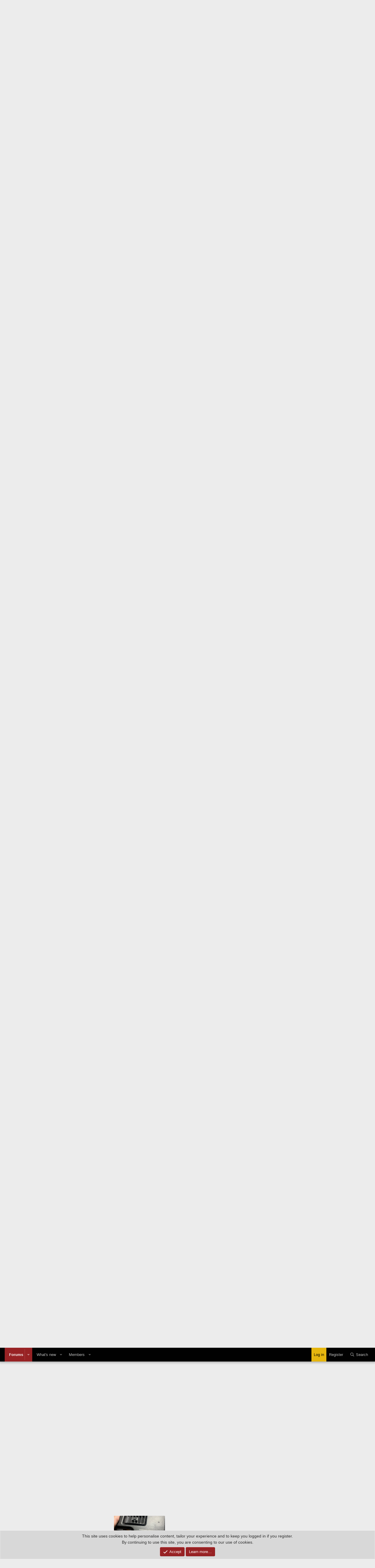

--- FILE ---
content_type: text/html; charset=utf-8
request_url: https://www.viperclub.org/vca/threads/gen-2-parts-for-sale.679048/
body_size: 21847
content:
<!DOCTYPE html>
<html id="XF" lang="en-US" dir="LTR"
	data-app="public"
	data-template="thread_view"
	data-container-key="node-168"
	data-content-key="thread-679048"
	data-logged-in="false"
	data-cookie-prefix="xf_"
	data-csrf="1768971292,cd6e976d068e196aa3aad90ffb421b7f"
	class="has-no-js v_2_0 template-thread_view"
	>
<head>
	<meta charset="utf-8" />
	<meta http-equiv="X-UA-Compatible" content="IE=Edge" />
	<meta name="viewport" content="width=device-width, initial-scale=1, viewport-fit=cover">

	
	
	

	<title>Gen 2 parts for sale | Viper Club of America Discussion Forums</title>

	<link rel="manifest" href="/vca/webmanifest.php">
	
		<meta name="theme-color" content="#1f1f1f" />
	

	<meta name="apple-mobile-web-app-title" content="Viper Club of America Discussion Forums">
	
		<link rel="apple-touch-icon" href="/vca/data/styles/14/styles/viperclub/xenforo/icon_192.png">
	

	
		
		<meta name="description" content="Got a bunch of parts I am selling. I will be adding pictures in an hour or two. Off of the top of my head I have the following parts.

Gen 1/2 headlight..." />
		<meta property="og:description" content="Got a bunch of parts I am selling. I will be adding pictures in an hour or two. Off of the top of my head I have the following parts.

Gen 1/2 headlight passenger side with scratches on the lens and 3 of the 4 mounting studs broken off
Gen 2 front bumpers
Gen 2 rear bumpers
Gen 2 RT10 rear..." />
		<meta property="twitter:description" content="Got a bunch of parts I am selling. I will be adding pictures in an hour or two. Off of the top of my head I have the following parts.

Gen 1/2 headlight passenger side with scratches on the lens..." />
	
	
		<meta property="og:url" content="https://www.viperclub.org/vca/threads/gen-2-parts-for-sale.679048/" />
	
		<link rel="canonical" href="https://www.viperclub.org/vca/threads/gen-2-parts-for-sale.679048/" />
	
		<link rel="next" href="/vca/threads/gen-2-parts-for-sale.679048/page-2" />
	
		
<script>document.documentElement.className+=' has-no-fa-brands';</script>

	

	
		
	
	
	<meta property="og:site_name" content="Viper Club of America Discussion Forums" />


	
	
		
	
	
	<meta property="og:type" content="website" />


	
	
		
	
	
	
		<meta property="og:title" content="Gen 2 parts for sale" />
		<meta property="twitter:title" content="Gen 2 parts for sale" />
	


	
	
	
	

	
	

	



	




	<link rel="stylesheet" href="/vca/css.php?css=public%3Anormalize.css%2Cpublic%3Afa.css%2Cpublic%3Acore.less%2Cpublic%3Aapp.less&amp;s=15&amp;l=1&amp;d=1755283552&amp;k=9a5d122a484823945790d891a31aa5862d95e0af" />

	<link rel="stylesheet" href="/vca/css.php?css=public%3Aaloph_op_ribbon_style.less%2Cpublic%3Aattachments.less%2Cpublic%3Abb_code.less%2Cpublic%3Amessage.less%2Cpublic%3Anotices.less%2Cpublic%3Ashare_controls.less%2Cpublic%3Astructured_list.less%2Cpublic%3Axc_hide_links_medias_to_guests_bb_code_hide.less%2Cpublic%3Aextra.less&amp;s=15&amp;l=1&amp;d=1755283552&amp;k=fa0e85b353848fc8dfcb2c66b459b29f16b338cc" />

	
		<script src="/vca/js/xf/preamble.min.js?_v=82f824a9"></script>
	


	
	
	<script async src="https://www.googletagmanager.com/gtag/js?id=G-1QX6MCEKD8"></script>
	<script>
		window.dataLayer = window.dataLayer || [];
		function gtag(){dataLayer.push(arguments);}
		gtag('js', new Date());
		gtag('config', 'G-1QX6MCEKD8', {
			// 
			
			
		});
	</script>

	

<!--AdThrive Head Tag --> 
<script>
(function(w, d) {
 w.adthrive = w.adthrive || {};
 w.adthrive.cmd = w.adthrive.cmd || [];
 w.adthrive.plugin = 'adthrive-ads-1.0.40-manual';
 w.adthrive.host = 'ads.adthrive.com';
 var s = d.createElement('script');
 s.async = true;
 s.referrerpolicy='no-referrer-when-downgrade';
 s.src = 'https://' + w.adthrive.host + '/sites/5d7195263baf163fd7d19b0d/ads.min.js?referrer=' + w.encodeURIComponent(w.location.href);
 var n = d.getElementsByTagName('script')[0];
 n.parentNode.insertBefore(s, n);
})(window, document);
</script>
<!--End AdThrive Head Tag -->
	

</head>
<body data-template="thread_view" class="logged-out">

<div class="p-pageWrapper" id="top">





<header class="p-header" id="header">
	<div class="p-header-inner">
		<div class="p-header-content">

			<div class="p-header-logo p-header-logo--image">
				<a href="/vca/">
					
					<img src="/vca/data/styles/14/styles/viperclub/xenforo/viper-club-of-america.gif" srcset="" alt="Viper Club of America Discussion Forums"
						width="380" height="100" />
					
				</a>
			</div>

			
			
		</div>
	</div>
</header>





	<div class="p-navSticky p-navSticky--primary" data-xf-init="sticky-header">
		
	<nav class="p-nav">
		<div class="p-nav-inner">
			<button type="button" class="button--plain p-nav-menuTrigger button" data-xf-click="off-canvas" data-menu=".js-headerOffCanvasMenu" tabindex="0" aria-label="Menu"><span class="button-text">
				<i aria-hidden="true"></i>
			</span></button>

			<div class="p-nav-smallLogo">
				<a href="/vca/">
					<img src="/vca/data/styles/14/styles/viperclub/xenforo/viper-club-of-america.gif" srcset="" alt="Viper Club of America Discussion Forums"
						width="380" height="100" />
				</a>
			</div>

			<div class="p-nav-scroller hScroller" data-xf-init="h-scroller" data-auto-scroll=".p-navEl.is-selected">
				<div class="hScroller-scroll">
					<ul class="p-nav-list js-offCanvasNavSource">
					
						<li>
							
	<div class="p-navEl is-selected" data-has-children="true">
		

			
	
	<a href="/vca/"
		class="p-navEl-link p-navEl-link--splitMenu "
		
		
		data-nav-id="forums">Forums</a>


			<a data-xf-key="1"
				data-xf-click="menu"
				data-menu-pos-ref="< .p-navEl"
				class="p-navEl-splitTrigger"
				role="button"
				tabindex="0"
				aria-label="Toggle expanded"
				aria-expanded="false"
				aria-haspopup="true"></a>

		
		
			<div class="menu menu--structural" data-menu="menu" aria-hidden="true">
				<div class="menu-content">
					
						
	
	
	<a href="/vca/whats-new/posts/"
		class="menu-linkRow u-indentDepth0 js-offCanvasCopy "
		
		
		data-nav-id="newPosts">New posts</a>

	

					
						
	
	
	<a href="/vca/search/?type=post"
		class="menu-linkRow u-indentDepth0 js-offCanvasCopy "
		
		
		data-nav-id="searchForums">Search forums</a>

	

					
				</div>
			</div>
		
	</div>

						</li>
					
						<li>
							
	<div class="p-navEl " data-has-children="true">
		

			
	
	<a href="/vca/whats-new/"
		class="p-navEl-link p-navEl-link--splitMenu "
		
		
		data-nav-id="whatsNew">What's new</a>


			<a data-xf-key="2"
				data-xf-click="menu"
				data-menu-pos-ref="< .p-navEl"
				class="p-navEl-splitTrigger"
				role="button"
				tabindex="0"
				aria-label="Toggle expanded"
				aria-expanded="false"
				aria-haspopup="true"></a>

		
		
			<div class="menu menu--structural" data-menu="menu" aria-hidden="true">
				<div class="menu-content">
					
						
	
	
	<a href="/vca/whats-new/posts/"
		class="menu-linkRow u-indentDepth0 js-offCanvasCopy "
		 rel="nofollow"
		
		data-nav-id="whatsNewPosts">New posts</a>

	

					
						
	
	
	<a href="/vca/whats-new/latest-activity"
		class="menu-linkRow u-indentDepth0 js-offCanvasCopy "
		 rel="nofollow"
		
		data-nav-id="latestActivity">Latest activity</a>

	

					
				</div>
			</div>
		
	</div>

						</li>
					
						<li>
							
	<div class="p-navEl " data-has-children="true">
		

			
	
	<a href="/vca/members/"
		class="p-navEl-link p-navEl-link--splitMenu "
		
		
		data-nav-id="members">Members</a>


			<a data-xf-key="3"
				data-xf-click="menu"
				data-menu-pos-ref="< .p-navEl"
				class="p-navEl-splitTrigger"
				role="button"
				tabindex="0"
				aria-label="Toggle expanded"
				aria-expanded="false"
				aria-haspopup="true"></a>

		
		
			<div class="menu menu--structural" data-menu="menu" aria-hidden="true">
				<div class="menu-content">
					
						
	
	
	<a href="/vca/members/list/"
		class="menu-linkRow u-indentDepth0 js-offCanvasCopy "
		
		
		data-nav-id="registeredMembers">Registered members</a>

	

					
						
	
	
	<a href="/vca/online/"
		class="menu-linkRow u-indentDepth0 js-offCanvasCopy "
		
		
		data-nav-id="currentVisitors">Current visitors</a>

	

					
				</div>
			</div>
		
	</div>

						</li>
					
					</ul>
				</div>
			</div>

			<div class="p-nav-opposite">
				<div class="p-navgroup p-account p-navgroup--guest">
					
						<a href="/vca/login/" class="p-navgroup-link p-navgroup-link--textual p-navgroup-link--logIn"
							data-xf-click="overlay" data-follow-redirects="on">
							<span class="p-navgroup-linkText">Log in</span>
						</a>
						
							<a href="/vca/register/" class="p-navgroup-link p-navgroup-link--textual p-navgroup-link--register"
								data-xf-click="overlay" data-follow-redirects="on">
								<span class="p-navgroup-linkText">Register</span>
							</a>
						
					
				</div>

				<div class="p-navgroup p-discovery">
					<a href="/vca/whats-new/"
						class="p-navgroup-link p-navgroup-link--iconic p-navgroup-link--whatsnew"
						aria-label="What&#039;s new"
						title="What&#039;s new">
						<i aria-hidden="true"></i>
						<span class="p-navgroup-linkText">What's new</span>
					</a>

					
						<a href="/vca/search/"
							class="p-navgroup-link p-navgroup-link--iconic p-navgroup-link--search"
							data-xf-click="menu"
							data-xf-key="/"
							aria-label="Search"
							aria-expanded="false"
							aria-haspopup="true"
							title="Search">
							<i aria-hidden="true"></i>
							<span class="p-navgroup-linkText">Search</span>
						</a>
						<div class="menu menu--structural menu--wide" data-menu="menu" aria-hidden="true">
							<form action="/vca/search/search" method="post"
								class="menu-content"
								data-xf-init="quick-search">

								<h3 class="menu-header">Search</h3>
								
								<div class="menu-row">
									
										<div class="inputGroup inputGroup--joined">
											<input type="text" class="input" name="keywords" placeholder="Search…" aria-label="Search" data-menu-autofocus="true" />
											
			<select name="constraints" class="js-quickSearch-constraint input" aria-label="Search within">
				<option value="">Everywhere</option>
<option value="{&quot;search_type&quot;:&quot;post&quot;}">Threads</option>
<option value="{&quot;search_type&quot;:&quot;post&quot;,&quot;c&quot;:{&quot;nodes&quot;:[168],&quot;child_nodes&quot;:1}}">This forum</option>
<option value="{&quot;search_type&quot;:&quot;post&quot;,&quot;c&quot;:{&quot;thread&quot;:679048}}">This thread</option>

			</select>
		
										</div>
									
								</div>

								
								<div class="menu-row">
									<label class="iconic"><input type="checkbox"  name="c[title_only]" value="1" /><i aria-hidden="true"></i><span class="iconic-label">Search titles only

												
													<span tabindex="0" role="button"
														data-xf-init="tooltip" data-trigger="hover focus click" title="Tags will also be searched in content where tags are supported">

														<i class="fa--xf far fa-question-circle u-muted u-smaller" aria-hidden="true"></i>
													</span></span></label>

								</div>
								
								<div class="menu-row">
									<div class="inputGroup">
										<span class="inputGroup-text" id="ctrl_search_menu_by_member">By:</span>
										<input type="text" class="input" name="c[users]" data-xf-init="auto-complete" placeholder="Member" aria-labelledby="ctrl_search_menu_by_member" />
									</div>
								</div>
								<div class="menu-footer">
									<span class="menu-footer-controls">
										<button type="submit" class="button--primary button button--icon button--icon--search"><span class="button-text">Search</span></button>
										<a href="/vca/search/" class="button"><span class="button-text">Advanced search…</span></a>
									</span>
								</div>

								<input type="hidden" name="_xfToken" value="1768971292,cd6e976d068e196aa3aad90ffb421b7f" />
							</form>
						</div>
					
				</div>
			</div>
		</div>
	</nav>

	</div>
	
	
		<div class="p-sectionLinks">
			<div class="p-sectionLinks-inner hScroller" data-xf-init="h-scroller">
				<div class="hScroller-scroll">
					<ul class="p-sectionLinks-list">
					
						<li>
							
	<div class="p-navEl " >
		

			
	
	<a href="/vca/whats-new/posts/"
		class="p-navEl-link "
		
		data-xf-key="alt+1"
		data-nav-id="newPosts">New posts</a>


			

		
		
	</div>

						</li>
					
						<li>
							
	<div class="p-navEl " >
		

			
	
	<a href="/vca/search/?type=post"
		class="p-navEl-link "
		
		data-xf-key="alt+2"
		data-nav-id="searchForums">Search forums</a>


			

		
		
	</div>

						</li>
					
					</ul>
				</div>
			</div>
		</div>
	



<div class="offCanvasMenu offCanvasMenu--nav js-headerOffCanvasMenu" data-menu="menu" aria-hidden="true" data-ocm-builder="navigation">
	<div class="offCanvasMenu-backdrop" data-menu-close="true"></div>
	<div class="offCanvasMenu-content">
		<div class="offCanvasMenu-header">
			Menu
			<a class="offCanvasMenu-closer" data-menu-close="true" role="button" tabindex="0" aria-label="Close"></a>
		</div>
		
			<div class="p-offCanvasRegisterLink">
				<div class="offCanvasMenu-linkHolder">
					<a href="/vca/login/" class="offCanvasMenu-link" data-xf-click="overlay" data-menu-close="true">
						Log in
					</a>
				</div>
				<hr class="offCanvasMenu-separator" />
				
					<div class="offCanvasMenu-linkHolder">
						<a href="/vca/register/" class="offCanvasMenu-link" data-xf-click="overlay" data-menu-close="true">
							Register
						</a>
					</div>
					<hr class="offCanvasMenu-separator" />
				
			</div>
		
		<div class="js-offCanvasNavTarget"></div>
		<div class="offCanvasMenu-installBanner js-installPromptContainer" style="display: none;" data-xf-init="install-prompt">
			<div class="offCanvasMenu-installBanner-header">Install the app</div>
			<button type="button" class="js-installPromptButton button"><span class="button-text">Install</span></button>
		</div>
	</div>
</div>

<div class="p-body">
	<div class="p-body-inner">
		<!--XF:EXTRA_OUTPUT-->

		

		

		
		
	
		<ul class="p-breadcrumbs "
			itemscope itemtype="https://schema.org/BreadcrumbList">
		
			

			
			

			
				
				
	<li itemprop="itemListElement" itemscope itemtype="https://schema.org/ListItem">
		<a href="/vca/" itemprop="item">
			<span itemprop="name">Forums</span>
		</a>
		<meta itemprop="position" content="1" />
	</li>

			
			
				
				
	<li itemprop="itemListElement" itemscope itemtype="https://schema.org/ListItem">
		<a href="/vca/categories/the-generations.151/" itemprop="item">
			<span itemprop="name">The Generations</span>
		</a>
		<meta itemprop="position" content="2" />
	</li>

			
				
				
	<li itemprop="itemListElement" itemscope itemtype="https://schema.org/ListItem">
		<a href="/vca/forums/rt-10-and-gts-discussions.168/" itemprop="item">
			<span itemprop="name">RT/10 and GTS Discussions</span>
		</a>
		<meta itemprop="position" content="3" />
	</li>

			

		
		</ul>
	

		

		
	<noscript class="js-jsWarning"><div class="blockMessage blockMessage--important blockMessage--iconic u-noJsOnly">JavaScript is disabled. For a better experience, please enable JavaScript in your browser before proceeding.</div></noscript>

		
	<div class="blockMessage blockMessage--important blockMessage--iconic js-browserWarning" style="display: none">You are using an out of date browser. It  may not display this or other websites correctly.<br />You should upgrade or use an <a href="https://www.google.com/chrome/" target="_blank" rel="noopener">alternative browser</a>.</div>


		
			<div class="p-body-header">
			
				
					<div class="p-title ">
					
						
							<h1 class="p-title-value">Gen 2 parts for sale</h1>
						
						
					
					</div>
				

				
					<div class="p-description">
	<ul class="listInline listInline--bullet">
		<li>
			<i class="fa--xf far fa-user" aria-hidden="true" title="Thread starter"></i>
			<span class="u-srOnly">Thread starter</span>

			<a href="/vca/members/badsnek.51116/" class="username  u-concealed" dir="auto" data-user-id="51116" data-xf-init="member-tooltip">Badsnek</a>
		</li>
		<li>
			<i class="fa--xf far fa-clock" aria-hidden="true" title="Start date"></i>
			<span class="u-srOnly">Start date</span>

			<a href="/vca/threads/gen-2-parts-for-sale.679048/" class="u-concealed"><time  class="u-dt" dir="auto" datetime="2024-04-03T19:12:40-0400" data-time="1712185960" data-date-string="Apr 3, 2024" data-time-string="7:12 PM" title="Apr 3, 2024 at 7:12 PM">Apr 3, 2024</time></a>
		</li>
		
	</ul>
</div>
				
			
			</div>
		

		<div class="p-body-main p-body-main--withSidebar ">
			
			<div class="p-body-contentCol"></div>
			
				<div class="p-body-sidebarCol"></div>
			

			

			<div class="p-body-content">
				
				<div class="p-body-pageContent">










	
	
	
		
	
	
	


	
	
	
		
	
	
	


	
	
		
	
	
	


	
	












	

	
		
	



















<div class="block block--messages" data-xf-init="" data-type="post" data-href="/vca/inline-mod/" data-search-target="*">

	<span class="u-anchorTarget" id="posts"></span>

	
		
	

	

	<div class="block-outer"><div class="block-outer-main"><nav class="pageNavWrapper pageNavWrapper--mixed ">



<div class="pageNav  ">
	

	<ul class="pageNav-main">
		

	
		<li class="pageNav-page pageNav-page--current "><a href="/vca/threads/gen-2-parts-for-sale.679048/">1</a></li>
	


		

		

		

		

	
		<li class="pageNav-page "><a href="/vca/threads/gen-2-parts-for-sale.679048/page-2">2</a></li>
	

	</ul>

	
		<a href="/vca/threads/gen-2-parts-for-sale.679048/page-2" class="pageNav-jump pageNav-jump--next">Next</a>
	
</div>

<div class="pageNavSimple">
	

	<a class="pageNavSimple-el pageNavSimple-el--current"
		data-xf-init="tooltip" title="Go to page"
		data-xf-click="menu" role="button" tabindex="0" aria-expanded="false" aria-haspopup="true">
		1 of 2
	</a>
	

	<div class="menu menu--pageJump" data-menu="menu" aria-hidden="true">
		<div class="menu-content">
			<h4 class="menu-header">Go to page</h4>
			<div class="menu-row" data-xf-init="page-jump" data-page-url="/vca/threads/gen-2-parts-for-sale.679048/page-%page%">
				<div class="inputGroup inputGroup--numbers">
					<div class="inputGroup inputGroup--numbers inputNumber" data-xf-init="number-box"><input type="number" pattern="\d*" class="input input--number js-numberBoxTextInput input input--numberNarrow js-pageJumpPage" value="1"  min="1" max="2" step="1" required="required" data-menu-autofocus="true" /></div>
					<span class="inputGroup-text"><button type="button" class="js-pageJumpGo button"><span class="button-text">Go</span></button></span>
				</div>
			</div>
		</div>
	</div>


	
		<a href="/vca/threads/gen-2-parts-for-sale.679048/page-2" class="pageNavSimple-el pageNavSimple-el--next">
			Next <i aria-hidden="true"></i>
		</a>
		<a href="/vca/threads/gen-2-parts-for-sale.679048/page-2"
			class="pageNavSimple-el pageNavSimple-el--last"
			data-xf-init="tooltip" title="Last">
			<i aria-hidden="true"></i> <span class="u-srOnly">Last</span>
		</a>
	
</div>

</nav>



</div></div>

	

	
		
	<div class="block-outer js-threadStatusField"></div>

	

	<div class="block-container lbContainer"
		data-xf-init="lightbox select-to-quote"
		data-message-selector=".js-post"
		data-lb-id="thread-679048"
		data-lb-universal="0">

		<div class="block-body js-replyNewMessageContainer">
			
				

					

					
						

	

	

	
	<article class="message message--post js-post js-inlineModContainer  "
		data-author="Badsnek"
		data-content="post-3309977"
		id="js-post-3309977">

		<span class="u-anchorTarget" id="post-3309977"></span>

							
								

	<header class="message-attribution message-attribution--split">
		<ul class="message-attribution-main listInline ">
			
			
			
			<li class="u-concealed">
				<a href="/vca/threads/gen-2-parts-for-sale.679048/post-3309977" rel="nofollow">
					<time  class="u-dt" dir="auto" datetime="2024-04-03T19:12:40-0400" data-time="1712185960" data-date-string="Apr 3, 2024" data-time-string="7:12 PM" title="Apr 3, 2024 at 7:12 PM" itemprop="datePublished">Apr 3, 2024</time>
				</a>
			</li>
			
			
		</ul>

		<ul class="message-attribution-opposite message-attribution-opposite--list ">
			
	
			<li>
				<a href="/vca/threads/gen-2-parts-for-sale.679048/post-3309977"
					class="message-attribution-gadget"
					data-xf-init="share-tooltip"
					data-href="/vca/posts/3309977/share"
					aria-label="Share"
					rel="nofollow">
					<i class="fa--xf far fa-share-alt" aria-hidden="true"></i>
				</a>
			</li>
			
			
				<li>
					<a href="/vca/threads/gen-2-parts-for-sale.679048/post-3309977" rel="nofollow">
						#1
					</a>
				</li>
			
		</ul>
	</header>

							
		
			<div class="message-inner">
				
					<div class="message-cell message-cell--user">
						

	<section itemscope itemtype="https://schema.org/Person" class="message-user">
		<div class="message-avatar ">
			<div class="message-avatar-wrapper">

				<a href="/vca/members/badsnek.51116/" class="avatar avatar--l avatar--default avatar--default--dynamic" data-user-id="51116" data-xf-init="member-tooltip" style="background-color: #adebad; color: #2eb82e">
			<span class="avatar-u51116-l" role="img" aria-label="Badsnek">B</span> 
		</a>
				
			</div>
		</div>
		<div class="message-userDetails">
			<h4 class="message-name"><a href="/vca/members/badsnek.51116/" class="username " dir="auto" data-user-id="51116" data-xf-init="member-tooltip"><span itemprop="name">Badsnek</span></a></h4>
			<h5 class="userTitle message-userTitle" dir="auto" itemprop="jobTitle">Enthusiast</h5>
			
		</div>
		
			
			
				<div class="message-userExtras">
				
					
						<dl class="pairs pairs--justified">
							<dt>Joined</dt>
							<dd>Jun 7, 2020</dd>
						</dl>
					
					
						<dl class="pairs pairs--justified">
							<dt>Posts</dt>
							<dd>194</dd>
						</dl>
					
					
					
						<dl class="pairs pairs--justified">
							<dt>Reaction score</dt>
							<dd>77</dd>
						</dl>
					
					
					
					
						<dl class="pairs pairs--justified">
							<dt>Location</dt>
							<dd>
								
									<a href="/vca/misc/location-info?location=Pennsylvania" rel="nofollow noreferrer" target="_blank" class="u-concealed">Pennsylvania</a>
								
							</dd>
						</dl>
					
					
					
				
				</div>
			
		
		<span class="message-userArrow"></span>
	</section>

					</div>
				

				
					<div class="message-cell message-cell--main">
					
						<div class="message-main js-quickEditTarget">


							<div class="message-content js-messageContent">
							

								
									
	
	
	

								

								
									

	<div class="message-userContent lbContainer js-lbContainer "
		data-lb-id="post-3309977"
		data-lb-caption-desc="Badsnek &middot; Apr 3, 2024 at 7:12 PM">

		
			

	

		

		<article class="message-body js-selectToQuote">
			
				
			
			
				<div class="bbWrapper">Got a bunch of parts I am selling. I will be adding pictures in an hour or two. Off of the top of my head I have the following parts.<br />
<br />
Gen 1/2 headlight passenger side with scratches on the lens and 3 of the 4 mounting studs broken off<br />
Gen 2 front bumpers<br />
Gen 2 rear bumpers<br />
Gen 2 RT10 rear quarter panels<br />
Gen 2 RT10 trunk lids<br />
Gen 2 tail lights<br />
Gen 2 rear turn signals<br />
Gen 2 dash<br />
Gen 2 RT10 rear window<br />
Gen 2 RT10 entire rear deck/sport bar<br />
Gen 2 inner fenders<br />
Gen 2 magnaflow mufflers<br />
Gen 2 exhaust tips<br />
Gen 2 hinge covers<br />
Gen 2 hood vents<br />
Gen 2 knee bolsters<br />
Gen 2 damaged rear waterfall panel for an RT10<br />
Gen 2 MGW console lid/cup holder<br />
Gen 1/2 windshield cowl<br />
Gen 2 starter<br />
Gen 2 wiper arms<br />
Gen 2 spare wheel/tire<br />
Gen 2 brake caliper<br />
Gen 2 intake that was on a car that caught fire<br />
Gen 2 vortech supercharger powerhead and custom bracket (that is all I have, the rest of the kit is gone)<br />
Gen 2 driver side door handle with trim bezel<br />
Gen 2 sport bar pad that is damaged (the mounting holes) but I know guys have repaired the mounting holes<br />
<br />
I will continue to ad things as I come across them, shoot me a message if you are interested in anything.<br />
<br />
Located just outside of Reading, PA
	
<div class="messageHide messageHide--attach">
	You must be registered for see images attach
</div>
	
<div class="messageHide messageHide--attach">
	You must be registered for see images attach
</div>
	
<div class="messageHide messageHide--attach">
	You must be registered for see images attach
</div>
	
<div class="messageHide messageHide--attach">
	You must be registered for see images attach
</div>
	
<div class="messageHide messageHide--attach">
	You must be registered for see images attach
</div></div>
			
			<div class="js-selectToQuoteEnd">&nbsp;</div>
			
				
			
		</article>

		
			

	

		

		
			
	

		
	</div>

								

								
									
	
		<div class="message-lastEdit">
			
				Last edited: <time  class="u-dt" dir="auto" datetime="2024-04-04T01:04:27-0400" data-time="1712207067" data-date-string="Apr 4, 2024" data-time-string="1:04 AM" title="Apr 4, 2024 at 1:04 AM" itemprop="dateModified">Apr 4, 2024</time>
			
		</div>
	

								

								
									
	

								

							
							</div>

							
								
	<footer class="message-footer">
		

		<div class="reactionsBar js-reactionsList ">
			
		</div>

		<div class="js-historyTarget message-historyTarget toggleTarget" data-href="trigger-href"></div>
	</footer>

							
						</div>

					
					</div>
				
			</div>
		
	</article>

	
	

					

					

				

					

					
						

	

	

	
	<article class="message message--post js-post js-inlineModContainer  "
		data-author="Badsnek"
		data-content="post-3309980"
		id="js-post-3309980">

		<span class="u-anchorTarget" id="post-3309980"></span>

							
								

	<header class="message-attribution message-attribution--split">
		<ul class="message-attribution-main listInline ">
			
			
			
			<li class="u-concealed">
				<a href="/vca/threads/gen-2-parts-for-sale.679048/post-3309980" rel="nofollow">
					<time  class="u-dt" dir="auto" datetime="2024-04-04T01:00:06-0400" data-time="1712206806" data-date-string="Apr 4, 2024" data-time-string="1:00 AM" title="Apr 4, 2024 at 1:00 AM" itemprop="datePublished">Apr 4, 2024</time>
				</a>
			</li>
			
			
		</ul>

		<ul class="message-attribution-opposite message-attribution-opposite--list ">
			
	
			<li>
				<a href="/vca/threads/gen-2-parts-for-sale.679048/post-3309980"
					class="message-attribution-gadget"
					data-xf-init="share-tooltip"
					data-href="/vca/posts/3309980/share"
					aria-label="Share"
					rel="nofollow">
					<i class="fa--xf far fa-share-alt" aria-hidden="true"></i>
				</a>
			</li>
			
			
				<li>
					<a href="/vca/threads/gen-2-parts-for-sale.679048/post-3309980" rel="nofollow">
						#2
					</a>
				</li>
			
		</ul>
	</header>

							
		
			<div class="message-inner">
				
					<div class="message-cell message-cell--user">
						

	<section itemscope itemtype="https://schema.org/Person" class="message-user">
		<div class="message-avatar ">
			<div class="message-avatar-wrapper">

    


    <div class="ribbonBox desktopRibbon rightCornerDesktop">
        <div class="ribbon-wrapper">
            <div class="ribbon"
                    
                        data-xf-init="tooltip"
                        data-original-title="Thread Starter"
                    
                >
                <span>OP </span>
            </div>
        </div>
    </div>



    <div class="ribbonBox mobileRibbon rightCornerMobile">
        <div class="ribbon-wrapper">
            <div class="ribbon">
                <span>OP</span>
            </div>
        </div>
    </div>


				<a href="/vca/members/badsnek.51116/" class="avatar avatar--l avatar--default avatar--default--dynamic" data-user-id="51116" data-xf-init="member-tooltip" style="background-color: #adebad; color: #2eb82e">
			<span class="avatar-u51116-l" role="img" aria-label="Badsnek">B</span> 
		</a>
				
			</div>
		</div>
		<div class="message-userDetails">
			<h4 class="message-name"><a href="/vca/members/badsnek.51116/" class="username " dir="auto" data-user-id="51116" data-xf-init="member-tooltip"><span itemprop="name">Badsnek</span></a></h4>
			<h5 class="userTitle message-userTitle" dir="auto" itemprop="jobTitle">Enthusiast</h5>
			
		</div>
		
			
			
				<div class="message-userExtras">
				
					
						<dl class="pairs pairs--justified">
							<dt>Joined</dt>
							<dd>Jun 7, 2020</dd>
						</dl>
					
					
						<dl class="pairs pairs--justified">
							<dt>Posts</dt>
							<dd>194</dd>
						</dl>
					
					
					
						<dl class="pairs pairs--justified">
							<dt>Reaction score</dt>
							<dd>77</dd>
						</dl>
					
					
					
					
						<dl class="pairs pairs--justified">
							<dt>Location</dt>
							<dd>
								
									<a href="/vca/misc/location-info?location=Pennsylvania" rel="nofollow noreferrer" target="_blank" class="u-concealed">Pennsylvania</a>
								
							</dd>
						</dl>
					
					
					
				
				</div>
			
		
		<span class="message-userArrow"></span>
	</section>

					</div>
				

				
					<div class="message-cell message-cell--main">
					
						<div class="message-main js-quickEditTarget">


							<div class="message-content js-messageContent">
							

								
									
	
	
	

								

								
									

	<div class="message-userContent lbContainer js-lbContainer "
		data-lb-id="post-3309980"
		data-lb-caption-desc="Badsnek &middot; Apr 4, 2024 at 1:00 AM">

		

		<article class="message-body js-selectToQuote">
			
				
			
			
				<div class="bbWrapper"><div class="messageHide messageHide--attach">
	You must be registered for see images attach
</div></div>
			
			<div class="js-selectToQuoteEnd">&nbsp;</div>
			
				
			
		</article>

		

		
			
	
		
		<section class="message-attachments">
			<h4 class="block-textHeader">Attachments</h4>
			<ul class="attachmentList">
				
					
						
	<li class="file file--linked">
		<a class="u-anchorTarget" id="attachment-154556"></a>
		
			
	


			
<a class="file-preview " data-lb-sidebar-href="" data-lb-caption-extra-html="" href="/vca/attachments/img_3945-jpeg.154556/" target="_blank">
				<img src="/vca/data/attachments/140/140036-9d7b10d7b06c05c76f152ce9b6171bd8.jpg" alt="IMG_3945.jpeg"
					width="400" height="534" loading="lazy" />
			</a>
		

		<div class="file-content">
			<div class="file-info">
				<span class="file-name" title="IMG_3945.jpeg">IMG_3945.jpeg</span>
				<div class="file-meta">
					158 KB
					
					&middot; Views: 17
					
				</div>
			</div>
		</div>
	</li>

					
						
	<li class="file file--linked">
		<a class="u-anchorTarget" id="attachment-154557"></a>
		
			
	


			
<a class="file-preview " data-lb-sidebar-href="" data-lb-caption-extra-html="" href="/vca/attachments/img_3946-jpeg.154557/" target="_blank">
				<img src="/vca/data/attachments/140/140037-cdc6d8f1ba8348728ffef204a243c280.jpg" alt="IMG_3946.jpeg"
					width="400" height="534" loading="lazy" />
			</a>
		

		<div class="file-content">
			<div class="file-info">
				<span class="file-name" title="IMG_3946.jpeg">IMG_3946.jpeg</span>
				<div class="file-meta">
					111.9 KB
					
					&middot; Views: 17
					
				</div>
			</div>
		</div>
	</li>

					
						
	<li class="file file--linked">
		<a class="u-anchorTarget" id="attachment-154558"></a>
		
			
	


			
<a class="file-preview " data-lb-sidebar-href="" data-lb-caption-extra-html="" href="/vca/attachments/img_3949-jpeg.154558/" target="_blank">
				<img src="/vca/data/attachments/140/140038-5795c94820f8fa933df9363bb4b9f71f.jpg" alt="IMG_3949.jpeg"
					width="400" height="534" loading="lazy" />
			</a>
		

		<div class="file-content">
			<div class="file-info">
				<span class="file-name" title="IMG_3949.jpeg">IMG_3949.jpeg</span>
				<div class="file-meta">
					196.6 KB
					
					&middot; Views: 17
					
				</div>
			</div>
		</div>
	</li>

					
						
	<li class="file file--linked">
		<a class="u-anchorTarget" id="attachment-154559"></a>
		
			
	


			
<a class="file-preview " data-lb-sidebar-href="" data-lb-caption-extra-html="" href="/vca/attachments/img_3961-jpeg.154559/" target="_blank">
				<img src="/vca/data/attachments/140/140039-35f1814bf321837cb1d69bbf31834a46.jpg" alt="IMG_3961.jpeg"
					width="400" height="534" loading="lazy" />
			</a>
		

		<div class="file-content">
			<div class="file-info">
				<span class="file-name" title="IMG_3961.jpeg">IMG_3961.jpeg</span>
				<div class="file-meta">
					150.3 KB
					
					&middot; Views: 16
					
				</div>
			</div>
		</div>
	</li>

					
				
			</ul>
		</section>
	

		
	</div>

								

								
									
	

								

								
									
	

								

							
							</div>

							
								
	<footer class="message-footer">
		

		<div class="reactionsBar js-reactionsList ">
			
		</div>

		<div class="js-historyTarget message-historyTarget toggleTarget" data-href="trigger-href"></div>
	</footer>

							
						</div>

					
					</div>
				
			</div>
		
	</article>

	
	

					

					

				

					

					
						

	

	

	
	<article class="message message--post js-post js-inlineModContainer  "
		data-author="Badsnek"
		data-content="post-3309981"
		id="js-post-3309981">

		<span class="u-anchorTarget" id="post-3309981"></span>

							
								

	<header class="message-attribution message-attribution--split">
		<ul class="message-attribution-main listInline ">
			
			
			
			<li class="u-concealed">
				<a href="/vca/threads/gen-2-parts-for-sale.679048/post-3309981" rel="nofollow">
					<time  class="u-dt" dir="auto" datetime="2024-04-04T01:05:42-0400" data-time="1712207142" data-date-string="Apr 4, 2024" data-time-string="1:05 AM" title="Apr 4, 2024 at 1:05 AM" itemprop="datePublished">Apr 4, 2024</time>
				</a>
			</li>
			
			
		</ul>

		<ul class="message-attribution-opposite message-attribution-opposite--list ">
			
	
			<li>
				<a href="/vca/threads/gen-2-parts-for-sale.679048/post-3309981"
					class="message-attribution-gadget"
					data-xf-init="share-tooltip"
					data-href="/vca/posts/3309981/share"
					aria-label="Share"
					rel="nofollow">
					<i class="fa--xf far fa-share-alt" aria-hidden="true"></i>
				</a>
			</li>
			
			
				<li>
					<a href="/vca/threads/gen-2-parts-for-sale.679048/post-3309981" rel="nofollow">
						#3
					</a>
				</li>
			
		</ul>
	</header>

							
		
			<div class="message-inner">
				
					<div class="message-cell message-cell--user">
						

	<section itemscope itemtype="https://schema.org/Person" class="message-user">
		<div class="message-avatar ">
			<div class="message-avatar-wrapper">

    


    <div class="ribbonBox desktopRibbon rightCornerDesktop">
        <div class="ribbon-wrapper">
            <div class="ribbon"
                    
                        data-xf-init="tooltip"
                        data-original-title="Thread Starter"
                    
                >
                <span>OP </span>
            </div>
        </div>
    </div>



    <div class="ribbonBox mobileRibbon rightCornerMobile">
        <div class="ribbon-wrapper">
            <div class="ribbon">
                <span>OP</span>
            </div>
        </div>
    </div>


				<a href="/vca/members/badsnek.51116/" class="avatar avatar--l avatar--default avatar--default--dynamic" data-user-id="51116" data-xf-init="member-tooltip" style="background-color: #adebad; color: #2eb82e">
			<span class="avatar-u51116-l" role="img" aria-label="Badsnek">B</span> 
		</a>
				
			</div>
		</div>
		<div class="message-userDetails">
			<h4 class="message-name"><a href="/vca/members/badsnek.51116/" class="username " dir="auto" data-user-id="51116" data-xf-init="member-tooltip"><span itemprop="name">Badsnek</span></a></h4>
			<h5 class="userTitle message-userTitle" dir="auto" itemprop="jobTitle">Enthusiast</h5>
			
		</div>
		
			
			
				<div class="message-userExtras">
				
					
						<dl class="pairs pairs--justified">
							<dt>Joined</dt>
							<dd>Jun 7, 2020</dd>
						</dl>
					
					
						<dl class="pairs pairs--justified">
							<dt>Posts</dt>
							<dd>194</dd>
						</dl>
					
					
					
						<dl class="pairs pairs--justified">
							<dt>Reaction score</dt>
							<dd>77</dd>
						</dl>
					
					
					
					
						<dl class="pairs pairs--justified">
							<dt>Location</dt>
							<dd>
								
									<a href="/vca/misc/location-info?location=Pennsylvania" rel="nofollow noreferrer" target="_blank" class="u-concealed">Pennsylvania</a>
								
							</dd>
						</dl>
					
					
					
				
				</div>
			
		
		<span class="message-userArrow"></span>
	</section>

					</div>
				

				
					<div class="message-cell message-cell--main">
					
						<div class="message-main js-quickEditTarget">


							<div class="message-content js-messageContent">
							

								
									
	
	
	

								

								
									

	<div class="message-userContent lbContainer js-lbContainer "
		data-lb-id="post-3309981"
		data-lb-caption-desc="Badsnek &middot; Apr 4, 2024 at 1:05 AM">

		

		<article class="message-body js-selectToQuote">
			
				
			
			
				<div class="bbWrapper"><div class="messageHide messageHide--attach">
	You must be registered for see images attach
</div>
	
<div class="messageHide messageHide--attach">
	You must be registered for see images attach
</div>
	
<div class="messageHide messageHide--attach">
	You must be registered for see images attach
</div>
	
<div class="messageHide messageHide--attach">
	You must be registered for see images attach
</div></div>
			
			<div class="js-selectToQuoteEnd">&nbsp;</div>
			
				
			
		</article>

		

		
			
	

		
	</div>

								

								
									
	

								

								
									
	

								

							
							</div>

							
								
	<footer class="message-footer">
		

		<div class="reactionsBar js-reactionsList ">
			
		</div>

		<div class="js-historyTarget message-historyTarget toggleTarget" data-href="trigger-href"></div>
	</footer>

							
						</div>

					
					</div>
				
			</div>
		
	</article>

	
	

					

					

				

					

					
						

	

	

	
	<article class="message message--post js-post js-inlineModContainer  "
		data-author="Badsnek"
		data-content="post-3309982"
		id="js-post-3309982">

		<span class="u-anchorTarget" id="post-3309982"></span>

							
								

	<header class="message-attribution message-attribution--split">
		<ul class="message-attribution-main listInline ">
			
			
			
			<li class="u-concealed">
				<a href="/vca/threads/gen-2-parts-for-sale.679048/post-3309982" rel="nofollow">
					<time  class="u-dt" dir="auto" datetime="2024-04-04T01:07:27-0400" data-time="1712207247" data-date-string="Apr 4, 2024" data-time-string="1:07 AM" title="Apr 4, 2024 at 1:07 AM" itemprop="datePublished">Apr 4, 2024</time>
				</a>
			</li>
			
			
		</ul>

		<ul class="message-attribution-opposite message-attribution-opposite--list ">
			
	
			<li>
				<a href="/vca/threads/gen-2-parts-for-sale.679048/post-3309982"
					class="message-attribution-gadget"
					data-xf-init="share-tooltip"
					data-href="/vca/posts/3309982/share"
					aria-label="Share"
					rel="nofollow">
					<i class="fa--xf far fa-share-alt" aria-hidden="true"></i>
				</a>
			</li>
			
			
				<li>
					<a href="/vca/threads/gen-2-parts-for-sale.679048/post-3309982" rel="nofollow">
						#4
					</a>
				</li>
			
		</ul>
	</header>

							
		
			<div class="message-inner">
				
					<div class="message-cell message-cell--user">
						

	<section itemscope itemtype="https://schema.org/Person" class="message-user">
		<div class="message-avatar ">
			<div class="message-avatar-wrapper">

    


    <div class="ribbonBox desktopRibbon rightCornerDesktop">
        <div class="ribbon-wrapper">
            <div class="ribbon"
                    
                        data-xf-init="tooltip"
                        data-original-title="Thread Starter"
                    
                >
                <span>OP </span>
            </div>
        </div>
    </div>



    <div class="ribbonBox mobileRibbon rightCornerMobile">
        <div class="ribbon-wrapper">
            <div class="ribbon">
                <span>OP</span>
            </div>
        </div>
    </div>


				<a href="/vca/members/badsnek.51116/" class="avatar avatar--l avatar--default avatar--default--dynamic" data-user-id="51116" data-xf-init="member-tooltip" style="background-color: #adebad; color: #2eb82e">
			<span class="avatar-u51116-l" role="img" aria-label="Badsnek">B</span> 
		</a>
				
			</div>
		</div>
		<div class="message-userDetails">
			<h4 class="message-name"><a href="/vca/members/badsnek.51116/" class="username " dir="auto" data-user-id="51116" data-xf-init="member-tooltip"><span itemprop="name">Badsnek</span></a></h4>
			<h5 class="userTitle message-userTitle" dir="auto" itemprop="jobTitle">Enthusiast</h5>
			
		</div>
		
			
			
				<div class="message-userExtras">
				
					
						<dl class="pairs pairs--justified">
							<dt>Joined</dt>
							<dd>Jun 7, 2020</dd>
						</dl>
					
					
						<dl class="pairs pairs--justified">
							<dt>Posts</dt>
							<dd>194</dd>
						</dl>
					
					
					
						<dl class="pairs pairs--justified">
							<dt>Reaction score</dt>
							<dd>77</dd>
						</dl>
					
					
					
					
						<dl class="pairs pairs--justified">
							<dt>Location</dt>
							<dd>
								
									<a href="/vca/misc/location-info?location=Pennsylvania" rel="nofollow noreferrer" target="_blank" class="u-concealed">Pennsylvania</a>
								
							</dd>
						</dl>
					
					
					
				
				</div>
			
		
		<span class="message-userArrow"></span>
	</section>

					</div>
				

				
					<div class="message-cell message-cell--main">
					
						<div class="message-main js-quickEditTarget">


							<div class="message-content js-messageContent">
							

								
									
	
	
	

								

								
									

	<div class="message-userContent lbContainer js-lbContainer "
		data-lb-id="post-3309982"
		data-lb-caption-desc="Badsnek &middot; Apr 4, 2024 at 1:07 AM">

		

		<article class="message-body js-selectToQuote">
			
				
			
			
				<div class="bbWrapper"><div class="messageHide messageHide--attach">
	You must be registered for see images attach
</div>
	
<div class="messageHide messageHide--attach">
	You must be registered for see images attach
</div>
	
<div class="messageHide messageHide--attach">
	You must be registered for see images attach
</div>
	
<div class="messageHide messageHide--attach">
	You must be registered for see images attach
</div>
	
<div class="messageHide messageHide--attach">
	You must be registered for see images attach
</div></div>
			
			<div class="js-selectToQuoteEnd">&nbsp;</div>
			
				
			
		</article>

		

		
			
	

		
	</div>

								

								
									
	

								

								
									
	

								

							
							</div>

							
								
	<footer class="message-footer">
		

		<div class="reactionsBar js-reactionsList ">
			
		</div>

		<div class="js-historyTarget message-historyTarget toggleTarget" data-href="trigger-href"></div>
	</footer>

							
						</div>

					
					</div>
				
			</div>
		
	</article>

	
	

					

					

				

					

					
						

	

	

	
	<article class="message message--post js-post js-inlineModContainer  "
		data-author="Badsnek"
		data-content="post-3309983"
		id="js-post-3309983">

		<span class="u-anchorTarget" id="post-3309983"></span>

							
								

	<header class="message-attribution message-attribution--split">
		<ul class="message-attribution-main listInline ">
			
			
			
			<li class="u-concealed">
				<a href="/vca/threads/gen-2-parts-for-sale.679048/post-3309983" rel="nofollow">
					<time  class="u-dt" dir="auto" datetime="2024-04-04T01:11:27-0400" data-time="1712207487" data-date-string="Apr 4, 2024" data-time-string="1:11 AM" title="Apr 4, 2024 at 1:11 AM" itemprop="datePublished">Apr 4, 2024</time>
				</a>
			</li>
			
			
		</ul>

		<ul class="message-attribution-opposite message-attribution-opposite--list ">
			
	
			<li>
				<a href="/vca/threads/gen-2-parts-for-sale.679048/post-3309983"
					class="message-attribution-gadget"
					data-xf-init="share-tooltip"
					data-href="/vca/posts/3309983/share"
					aria-label="Share"
					rel="nofollow">
					<i class="fa--xf far fa-share-alt" aria-hidden="true"></i>
				</a>
			</li>
			
			
				<li>
					<a href="/vca/threads/gen-2-parts-for-sale.679048/post-3309983" rel="nofollow">
						#5
					</a>
				</li>
			
		</ul>
	</header>

							
		
			<div class="message-inner">
				
					<div class="message-cell message-cell--user">
						

	<section itemscope itemtype="https://schema.org/Person" class="message-user">
		<div class="message-avatar ">
			<div class="message-avatar-wrapper">

    


    <div class="ribbonBox desktopRibbon rightCornerDesktop">
        <div class="ribbon-wrapper">
            <div class="ribbon"
                    
                        data-xf-init="tooltip"
                        data-original-title="Thread Starter"
                    
                >
                <span>OP </span>
            </div>
        </div>
    </div>



    <div class="ribbonBox mobileRibbon rightCornerMobile">
        <div class="ribbon-wrapper">
            <div class="ribbon">
                <span>OP</span>
            </div>
        </div>
    </div>


				<a href="/vca/members/badsnek.51116/" class="avatar avatar--l avatar--default avatar--default--dynamic" data-user-id="51116" data-xf-init="member-tooltip" style="background-color: #adebad; color: #2eb82e">
			<span class="avatar-u51116-l" role="img" aria-label="Badsnek">B</span> 
		</a>
				
			</div>
		</div>
		<div class="message-userDetails">
			<h4 class="message-name"><a href="/vca/members/badsnek.51116/" class="username " dir="auto" data-user-id="51116" data-xf-init="member-tooltip"><span itemprop="name">Badsnek</span></a></h4>
			<h5 class="userTitle message-userTitle" dir="auto" itemprop="jobTitle">Enthusiast</h5>
			
		</div>
		
			
			
				<div class="message-userExtras">
				
					
						<dl class="pairs pairs--justified">
							<dt>Joined</dt>
							<dd>Jun 7, 2020</dd>
						</dl>
					
					
						<dl class="pairs pairs--justified">
							<dt>Posts</dt>
							<dd>194</dd>
						</dl>
					
					
					
						<dl class="pairs pairs--justified">
							<dt>Reaction score</dt>
							<dd>77</dd>
						</dl>
					
					
					
					
						<dl class="pairs pairs--justified">
							<dt>Location</dt>
							<dd>
								
									<a href="/vca/misc/location-info?location=Pennsylvania" rel="nofollow noreferrer" target="_blank" class="u-concealed">Pennsylvania</a>
								
							</dd>
						</dl>
					
					
					
				
				</div>
			
		
		<span class="message-userArrow"></span>
	</section>

					</div>
				

				
					<div class="message-cell message-cell--main">
					
						<div class="message-main js-quickEditTarget">


							<div class="message-content js-messageContent">
							

								
									
	
	
	

								

								
									

	<div class="message-userContent lbContainer js-lbContainer "
		data-lb-id="post-3309983"
		data-lb-caption-desc="Badsnek &middot; Apr 4, 2024 at 1:11 AM">

		

		<article class="message-body js-selectToQuote">
			
				
			
			
				<div class="bbWrapper"><div class="messageHide messageHide--attach">
	You must be registered for see images attach
</div></div>
			
			<div class="js-selectToQuoteEnd">&nbsp;</div>
			
				
			
		</article>

		

		
			
	

		
	</div>

								

								
									
	

								

								
									
	

								

							
							</div>

							
								
	<footer class="message-footer">
		

		<div class="reactionsBar js-reactionsList ">
			
		</div>

		<div class="js-historyTarget message-historyTarget toggleTarget" data-href="trigger-href"></div>
	</footer>

							
						</div>

					
					</div>
				
			</div>
		
	</article>

	
	

					

					

				

					

					
						

	

	

	
	<article class="message message--post js-post js-inlineModContainer  "
		data-author="Aberk"
		data-content="post-3310084"
		id="js-post-3310084">

		<span class="u-anchorTarget" id="post-3310084"></span>

							
								

	<header class="message-attribution message-attribution--split">
		<ul class="message-attribution-main listInline ">
			
			
			
			<li class="u-concealed">
				<a href="/vca/threads/gen-2-parts-for-sale.679048/post-3310084" rel="nofollow">
					<time  class="u-dt" dir="auto" datetime="2024-04-09T14:47:16-0400" data-time="1712688436" data-date-string="Apr 9, 2024" data-time-string="2:47 PM" title="Apr 9, 2024 at 2:47 PM" itemprop="datePublished">Apr 9, 2024</time>
				</a>
			</li>
			
			
		</ul>

		<ul class="message-attribution-opposite message-attribution-opposite--list ">
			
	
			<li>
				<a href="/vca/threads/gen-2-parts-for-sale.679048/post-3310084"
					class="message-attribution-gadget"
					data-xf-init="share-tooltip"
					data-href="/vca/posts/3310084/share"
					aria-label="Share"
					rel="nofollow">
					<i class="fa--xf far fa-share-alt" aria-hidden="true"></i>
				</a>
			</li>
			
			
				<li>
					<a href="/vca/threads/gen-2-parts-for-sale.679048/post-3310084" rel="nofollow">
						#6
					</a>
				</li>
			
		</ul>
	</header>

							
		
			<div class="message-inner">
				
					<div class="message-cell message-cell--user">
						

	<section itemscope itemtype="https://schema.org/Person" class="message-user">
		<div class="message-avatar ">
			<div class="message-avatar-wrapper">

				<a href="/vca/members/aberk.55105/" class="avatar avatar--l avatar--default avatar--default--dynamic" data-user-id="55105" data-xf-init="member-tooltip" style="background-color: #d4c4c4; color: #846262">
			<span class="avatar-u55105-l" role="img" aria-label="Aberk">A</span> 
		</a>
				
			</div>
		</div>
		<div class="message-userDetails">
			<h4 class="message-name"><a href="/vca/members/aberk.55105/" class="username " dir="auto" data-user-id="55105" data-xf-init="member-tooltip"><span itemprop="name">Aberk</span></a></h4>
			<h5 class="userTitle message-userTitle" dir="auto" itemprop="jobTitle">Enthusiast</h5>
			
		</div>
		
			
			
				<div class="message-userExtras">
				
					
						<dl class="pairs pairs--justified">
							<dt>Joined</dt>
							<dd>May 21, 2022</dd>
						</dl>
					
					
						<dl class="pairs pairs--justified">
							<dt>Posts</dt>
							<dd>8</dd>
						</dl>
					
					
					
						<dl class="pairs pairs--justified">
							<dt>Reaction score</dt>
							<dd>4</dd>
						</dl>
					
					
					
					
						<dl class="pairs pairs--justified">
							<dt>Location</dt>
							<dd>
								
									<a href="/vca/misc/location-info?location=GA" rel="nofollow noreferrer" target="_blank" class="u-concealed">GA</a>
								
							</dd>
						</dl>
					
					
					
				
				</div>
			
		
		<span class="message-userArrow"></span>
	</section>

					</div>
				

				
					<div class="message-cell message-cell--main">
					
						<div class="message-main js-quickEditTarget">


							<div class="message-content js-messageContent">
							

								
									
	
	
	

								

								
									

	<div class="message-userContent lbContainer js-lbContainer "
		data-lb-id="post-3310084"
		data-lb-caption-desc="Aberk &middot; Apr 9, 2024 at 2:47 PM">

		

		<article class="message-body js-selectToQuote">
			
				
			
			
				<div class="bbWrapper">Any chance that dash also has the keyswitch airbag disable pieces too?</div>
			
			<div class="js-selectToQuoteEnd">&nbsp;</div>
			
				
			
		</article>

		

		
	</div>

								

								
									
	

								

								
									
	

								

							
							</div>

							
								
	<footer class="message-footer">
		

		<div class="reactionsBar js-reactionsList ">
			
		</div>

		<div class="js-historyTarget message-historyTarget toggleTarget" data-href="trigger-href"></div>
	</footer>

							
						</div>

					
					</div>
				
			</div>
		
	</article>

	
	

					

					

				

					

					
						

	

	

	
	<article class="message message--post js-post js-inlineModContainer  "
		data-author="Badsnek"
		data-content="post-3310087"
		id="js-post-3310087">

		<span class="u-anchorTarget" id="post-3310087"></span>

							
								

	<header class="message-attribution message-attribution--split">
		<ul class="message-attribution-main listInline ">
			
			
			
			<li class="u-concealed">
				<a href="/vca/threads/gen-2-parts-for-sale.679048/post-3310087" rel="nofollow">
					<time  class="u-dt" dir="auto" datetime="2024-04-09T16:49:09-0400" data-time="1712695749" data-date-string="Apr 9, 2024" data-time-string="4:49 PM" title="Apr 9, 2024 at 4:49 PM" itemprop="datePublished">Apr 9, 2024</time>
				</a>
			</li>
			
			
		</ul>

		<ul class="message-attribution-opposite message-attribution-opposite--list ">
			
	
			<li>
				<a href="/vca/threads/gen-2-parts-for-sale.679048/post-3310087"
					class="message-attribution-gadget"
					data-xf-init="share-tooltip"
					data-href="/vca/posts/3310087/share"
					aria-label="Share"
					rel="nofollow">
					<i class="fa--xf far fa-share-alt" aria-hidden="true"></i>
				</a>
			</li>
			
			
				<li>
					<a href="/vca/threads/gen-2-parts-for-sale.679048/post-3310087" rel="nofollow">
						#7
					</a>
				</li>
			
		</ul>
	</header>

							
		
			<div class="message-inner">
				
					<div class="message-cell message-cell--user">
						

	<section itemscope itemtype="https://schema.org/Person" class="message-user">
		<div class="message-avatar ">
			<div class="message-avatar-wrapper">

    


    <div class="ribbonBox desktopRibbon rightCornerDesktop">
        <div class="ribbon-wrapper">
            <div class="ribbon"
                    
                        data-xf-init="tooltip"
                        data-original-title="Thread Starter"
                    
                >
                <span>OP </span>
            </div>
        </div>
    </div>



    <div class="ribbonBox mobileRibbon rightCornerMobile">
        <div class="ribbon-wrapper">
            <div class="ribbon">
                <span>OP</span>
            </div>
        </div>
    </div>


				<a href="/vca/members/badsnek.51116/" class="avatar avatar--l avatar--default avatar--default--dynamic" data-user-id="51116" data-xf-init="member-tooltip" style="background-color: #adebad; color: #2eb82e">
			<span class="avatar-u51116-l" role="img" aria-label="Badsnek">B</span> 
		</a>
				
			</div>
		</div>
		<div class="message-userDetails">
			<h4 class="message-name"><a href="/vca/members/badsnek.51116/" class="username " dir="auto" data-user-id="51116" data-xf-init="member-tooltip"><span itemprop="name">Badsnek</span></a></h4>
			<h5 class="userTitle message-userTitle" dir="auto" itemprop="jobTitle">Enthusiast</h5>
			
		</div>
		
			
			
				<div class="message-userExtras">
				
					
						<dl class="pairs pairs--justified">
							<dt>Joined</dt>
							<dd>Jun 7, 2020</dd>
						</dl>
					
					
						<dl class="pairs pairs--justified">
							<dt>Posts</dt>
							<dd>194</dd>
						</dl>
					
					
					
						<dl class="pairs pairs--justified">
							<dt>Reaction score</dt>
							<dd>77</dd>
						</dl>
					
					
					
					
						<dl class="pairs pairs--justified">
							<dt>Location</dt>
							<dd>
								
									<a href="/vca/misc/location-info?location=Pennsylvania" rel="nofollow noreferrer" target="_blank" class="u-concealed">Pennsylvania</a>
								
							</dd>
						</dl>
					
					
					
				
				</div>
			
		
		<span class="message-userArrow"></span>
	</section>

					</div>
				

				
					<div class="message-cell message-cell--main">
					
						<div class="message-main js-quickEditTarget">


							<div class="message-content js-messageContent">
							

								
									
	
	
	

								

								
									

	<div class="message-userContent lbContainer js-lbContainer "
		data-lb-id="post-3310087"
		data-lb-caption-desc="Badsnek &middot; Apr 9, 2024 at 4:49 PM">

		

		<article class="message-body js-selectToQuote">
			
				
			
			
				<div class="bbWrapper"><blockquote data-attributes="member: 55105" data-quote="Aberk" data-source="post: 3310084"
	class="bbCodeBlock bbCodeBlock--expandable bbCodeBlock--quote js-expandWatch">
	
		<div class="bbCodeBlock-title">
			
				<a href="/vca/goto/post?id=3310084"
					class="bbCodeBlock-sourceJump"
					rel="nofollow"
					data-xf-click="attribution"
					data-content-selector="#post-3310084">Aberk said:</a>
			
		</div>
	
	<div class="bbCodeBlock-content">
		
		<div class="bbCodeBlock-expandContent js-expandContent ">
			Any chance that dash also has the keyswitch airbag disable pieces too?
		</div>
		<div class="bbCodeBlock-expandLink js-expandLink"><a role="button" tabindex="0">Click to expand...</a></div>
	</div>
</blockquote>I will double check for you, but I do not believe it does.</div>
			
			<div class="js-selectToQuoteEnd">&nbsp;</div>
			
				
			
		</article>

		

		
	</div>

								

								
									
	

								

								
									
	

								

							
							</div>

							
								
	<footer class="message-footer">
		

		<div class="reactionsBar js-reactionsList ">
			
		</div>

		<div class="js-historyTarget message-historyTarget toggleTarget" data-href="trigger-href"></div>
	</footer>

							
						</div>

					
					</div>
				
			</div>
		
	</article>

	
	

					

					

				

					

					
						

	

	

	
	<article class="message message--post js-post js-inlineModContainer  "
		data-author="Aberk"
		data-content="post-3310146"
		id="js-post-3310146">

		<span class="u-anchorTarget" id="post-3310146"></span>

							
								

	<header class="message-attribution message-attribution--split">
		<ul class="message-attribution-main listInline ">
			
			
			
			<li class="u-concealed">
				<a href="/vca/threads/gen-2-parts-for-sale.679048/post-3310146" rel="nofollow">
					<time  class="u-dt" dir="auto" datetime="2024-04-13T13:32:52-0400" data-time="1713029572" data-date-string="Apr 13, 2024" data-time-string="1:32 PM" title="Apr 13, 2024 at 1:32 PM" itemprop="datePublished">Apr 13, 2024</time>
				</a>
			</li>
			
			
		</ul>

		<ul class="message-attribution-opposite message-attribution-opposite--list ">
			
	
			<li>
				<a href="/vca/threads/gen-2-parts-for-sale.679048/post-3310146"
					class="message-attribution-gadget"
					data-xf-init="share-tooltip"
					data-href="/vca/posts/3310146/share"
					aria-label="Share"
					rel="nofollow">
					<i class="fa--xf far fa-share-alt" aria-hidden="true"></i>
				</a>
			</li>
			
			
				<li>
					<a href="/vca/threads/gen-2-parts-for-sale.679048/post-3310146" rel="nofollow">
						#8
					</a>
				</li>
			
		</ul>
	</header>

							
		
			<div class="message-inner">
				
					<div class="message-cell message-cell--user">
						

	<section itemscope itemtype="https://schema.org/Person" class="message-user">
		<div class="message-avatar ">
			<div class="message-avatar-wrapper">

				<a href="/vca/members/aberk.55105/" class="avatar avatar--l avatar--default avatar--default--dynamic" data-user-id="55105" data-xf-init="member-tooltip" style="background-color: #d4c4c4; color: #846262">
			<span class="avatar-u55105-l" role="img" aria-label="Aberk">A</span> 
		</a>
				
			</div>
		</div>
		<div class="message-userDetails">
			<h4 class="message-name"><a href="/vca/members/aberk.55105/" class="username " dir="auto" data-user-id="55105" data-xf-init="member-tooltip"><span itemprop="name">Aberk</span></a></h4>
			<h5 class="userTitle message-userTitle" dir="auto" itemprop="jobTitle">Enthusiast</h5>
			
		</div>
		
			
			
				<div class="message-userExtras">
				
					
						<dl class="pairs pairs--justified">
							<dt>Joined</dt>
							<dd>May 21, 2022</dd>
						</dl>
					
					
						<dl class="pairs pairs--justified">
							<dt>Posts</dt>
							<dd>8</dd>
						</dl>
					
					
					
						<dl class="pairs pairs--justified">
							<dt>Reaction score</dt>
							<dd>4</dd>
						</dl>
					
					
					
					
						<dl class="pairs pairs--justified">
							<dt>Location</dt>
							<dd>
								
									<a href="/vca/misc/location-info?location=GA" rel="nofollow noreferrer" target="_blank" class="u-concealed">GA</a>
								
							</dd>
						</dl>
					
					
					
				
				</div>
			
		
		<span class="message-userArrow"></span>
	</section>

					</div>
				

				
					<div class="message-cell message-cell--main">
					
						<div class="message-main js-quickEditTarget">


							<div class="message-content js-messageContent">
							

								
									
	
	
	

								

								
									

	<div class="message-userContent lbContainer js-lbContainer "
		data-lb-id="post-3310146"
		data-lb-caption-desc="Aberk &middot; Apr 13, 2024 at 1:32 PM">

		

		<article class="message-body js-selectToQuote">
			
				
			
			
				<div class="bbWrapper"><blockquote data-attributes="member: 51116" data-quote="Badsnek" data-source="post: 3310087"
	class="bbCodeBlock bbCodeBlock--expandable bbCodeBlock--quote js-expandWatch">
	
		<div class="bbCodeBlock-title">
			
				<a href="/vca/goto/post?id=3310087"
					class="bbCodeBlock-sourceJump"
					rel="nofollow"
					data-xf-click="attribution"
					data-content-selector="#post-3310087">Badsnek said:</a>
			
		</div>
	
	<div class="bbCodeBlock-content">
		
		<div class="bbCodeBlock-expandContent js-expandContent ">
			I will double check for you, but I do not believe it does.
		</div>
		<div class="bbCodeBlock-expandLink js-expandLink"><a role="button" tabindex="0">Click to expand...</a></div>
	</div>
</blockquote>I imagine it uses a generic late 90s early 00s chrysler switch. Can you snap a pic of the back side of the that switch location?<br />
<br />
Not sure what shipping to atlanta looks like either.</div>
			
			<div class="js-selectToQuoteEnd">&nbsp;</div>
			
				
			
		</article>

		

		
	</div>

								

								
									
	

								

								
									
	

								

							
							</div>

							
								
	<footer class="message-footer">
		

		<div class="reactionsBar js-reactionsList ">
			
		</div>

		<div class="js-historyTarget message-historyTarget toggleTarget" data-href="trigger-href"></div>
	</footer>

							
						</div>

					
					</div>
				
			</div>
		
	</article>

	
	

					

					

				

					

					
						

	

	

	
	<article class="message message--post js-post js-inlineModContainer  "
		data-author="Badsnek"
		data-content="post-3310147"
		id="js-post-3310147">

		<span class="u-anchorTarget" id="post-3310147"></span>

							
								

	<header class="message-attribution message-attribution--split">
		<ul class="message-attribution-main listInline ">
			
			
			
			<li class="u-concealed">
				<a href="/vca/threads/gen-2-parts-for-sale.679048/post-3310147" rel="nofollow">
					<time  class="u-dt" dir="auto" datetime="2024-04-13T14:05:53-0400" data-time="1713031553" data-date-string="Apr 13, 2024" data-time-string="2:05 PM" title="Apr 13, 2024 at 2:05 PM" itemprop="datePublished">Apr 13, 2024</time>
				</a>
			</li>
			
			
		</ul>

		<ul class="message-attribution-opposite message-attribution-opposite--list ">
			
	
			<li>
				<a href="/vca/threads/gen-2-parts-for-sale.679048/post-3310147"
					class="message-attribution-gadget"
					data-xf-init="share-tooltip"
					data-href="/vca/posts/3310147/share"
					aria-label="Share"
					rel="nofollow">
					<i class="fa--xf far fa-share-alt" aria-hidden="true"></i>
				</a>
			</li>
			
			
				<li>
					<a href="/vca/threads/gen-2-parts-for-sale.679048/post-3310147" rel="nofollow">
						#9
					</a>
				</li>
			
		</ul>
	</header>

							
		
			<div class="message-inner">
				
					<div class="message-cell message-cell--user">
						

	<section itemscope itemtype="https://schema.org/Person" class="message-user">
		<div class="message-avatar ">
			<div class="message-avatar-wrapper">

    


    <div class="ribbonBox desktopRibbon rightCornerDesktop">
        <div class="ribbon-wrapper">
            <div class="ribbon"
                    
                        data-xf-init="tooltip"
                        data-original-title="Thread Starter"
                    
                >
                <span>OP </span>
            </div>
        </div>
    </div>



    <div class="ribbonBox mobileRibbon rightCornerMobile">
        <div class="ribbon-wrapper">
            <div class="ribbon">
                <span>OP</span>
            </div>
        </div>
    </div>


				<a href="/vca/members/badsnek.51116/" class="avatar avatar--l avatar--default avatar--default--dynamic" data-user-id="51116" data-xf-init="member-tooltip" style="background-color: #adebad; color: #2eb82e">
			<span class="avatar-u51116-l" role="img" aria-label="Badsnek">B</span> 
		</a>
				
			</div>
		</div>
		<div class="message-userDetails">
			<h4 class="message-name"><a href="/vca/members/badsnek.51116/" class="username " dir="auto" data-user-id="51116" data-xf-init="member-tooltip"><span itemprop="name">Badsnek</span></a></h4>
			<h5 class="userTitle message-userTitle" dir="auto" itemprop="jobTitle">Enthusiast</h5>
			
		</div>
		
			
			
				<div class="message-userExtras">
				
					
						<dl class="pairs pairs--justified">
							<dt>Joined</dt>
							<dd>Jun 7, 2020</dd>
						</dl>
					
					
						<dl class="pairs pairs--justified">
							<dt>Posts</dt>
							<dd>194</dd>
						</dl>
					
					
					
						<dl class="pairs pairs--justified">
							<dt>Reaction score</dt>
							<dd>77</dd>
						</dl>
					
					
					
					
						<dl class="pairs pairs--justified">
							<dt>Location</dt>
							<dd>
								
									<a href="/vca/misc/location-info?location=Pennsylvania" rel="nofollow noreferrer" target="_blank" class="u-concealed">Pennsylvania</a>
								
							</dd>
						</dl>
					
					
					
				
				</div>
			
		
		<span class="message-userArrow"></span>
	</section>

					</div>
				

				
					<div class="message-cell message-cell--main">
					
						<div class="message-main js-quickEditTarget">


							<div class="message-content js-messageContent">
							

								
									
	
	
	

								

								
									

	<div class="message-userContent lbContainer js-lbContainer "
		data-lb-id="post-3310147"
		data-lb-caption-desc="Badsnek &middot; Apr 13, 2024 at 2:05 PM">

		

		<article class="message-body js-selectToQuote">
			
				
			
			
				<div class="bbWrapper"><blockquote data-attributes="member: 55105" data-quote="Aberk" data-source="post: 3310146"
	class="bbCodeBlock bbCodeBlock--expandable bbCodeBlock--quote js-expandWatch">
	
		<div class="bbCodeBlock-title">
			
				<a href="/vca/goto/post?id=3310146"
					class="bbCodeBlock-sourceJump"
					rel="nofollow"
					data-xf-click="attribution"
					data-content-selector="#post-3310146">Aberk said:</a>
			
		</div>
	
	<div class="bbCodeBlock-content">
		
		<div class="bbCodeBlock-expandContent js-expandContent ">
			I imagine it uses a generic late 90s early 00s chrysler switch. Can you snap a pic of the back side of the that switch location?<br />
<br />
Not sure what shipping to atlanta looks like either.
		</div>
		<div class="bbCodeBlock-expandLink js-expandLink"><a role="button" tabindex="0">Click to expand...</a></div>
	</div>
</blockquote>Sorry I don’t have the switch</div>
			
			<div class="js-selectToQuoteEnd">&nbsp;</div>
			
				
			
		</article>

		

		
	</div>

								

								
									
	

								

								
									
	

								

							
							</div>

							
								
	<footer class="message-footer">
		

		<div class="reactionsBar js-reactionsList ">
			
		</div>

		<div class="js-historyTarget message-historyTarget toggleTarget" data-href="trigger-href"></div>
	</footer>

							
						</div>

					
					</div>
				
			</div>
		
	</article>

	
	

					

					

				

					

					
						

	

	

	
	<article class="message message--post js-post js-inlineModContainer  "
		data-author="Aberk"
		data-content="post-3310149"
		id="js-post-3310149">

		<span class="u-anchorTarget" id="post-3310149"></span>

							
								

	<header class="message-attribution message-attribution--split">
		<ul class="message-attribution-main listInline ">
			
			
			
			<li class="u-concealed">
				<a href="/vca/threads/gen-2-parts-for-sale.679048/post-3310149" rel="nofollow">
					<time  class="u-dt" dir="auto" datetime="2024-04-13T20:22:47-0400" data-time="1713054167" data-date-string="Apr 13, 2024" data-time-string="8:22 PM" title="Apr 13, 2024 at 8:22 PM" itemprop="datePublished">Apr 13, 2024</time>
				</a>
			</li>
			
			
		</ul>

		<ul class="message-attribution-opposite message-attribution-opposite--list ">
			
	
			<li>
				<a href="/vca/threads/gen-2-parts-for-sale.679048/post-3310149"
					class="message-attribution-gadget"
					data-xf-init="share-tooltip"
					data-href="/vca/posts/3310149/share"
					aria-label="Share"
					rel="nofollow">
					<i class="fa--xf far fa-share-alt" aria-hidden="true"></i>
				</a>
			</li>
			
			
				<li>
					<a href="/vca/threads/gen-2-parts-for-sale.679048/post-3310149" rel="nofollow">
						#10
					</a>
				</li>
			
		</ul>
	</header>

							
		
			<div class="message-inner">
				
					<div class="message-cell message-cell--user">
						

	<section itemscope itemtype="https://schema.org/Person" class="message-user">
		<div class="message-avatar ">
			<div class="message-avatar-wrapper">

				<a href="/vca/members/aberk.55105/" class="avatar avatar--l avatar--default avatar--default--dynamic" data-user-id="55105" data-xf-init="member-tooltip" style="background-color: #d4c4c4; color: #846262">
			<span class="avatar-u55105-l" role="img" aria-label="Aberk">A</span> 
		</a>
				
			</div>
		</div>
		<div class="message-userDetails">
			<h4 class="message-name"><a href="/vca/members/aberk.55105/" class="username " dir="auto" data-user-id="55105" data-xf-init="member-tooltip"><span itemprop="name">Aberk</span></a></h4>
			<h5 class="userTitle message-userTitle" dir="auto" itemprop="jobTitle">Enthusiast</h5>
			
		</div>
		
			
			
				<div class="message-userExtras">
				
					
						<dl class="pairs pairs--justified">
							<dt>Joined</dt>
							<dd>May 21, 2022</dd>
						</dl>
					
					
						<dl class="pairs pairs--justified">
							<dt>Posts</dt>
							<dd>8</dd>
						</dl>
					
					
					
						<dl class="pairs pairs--justified">
							<dt>Reaction score</dt>
							<dd>4</dd>
						</dl>
					
					
					
					
						<dl class="pairs pairs--justified">
							<dt>Location</dt>
							<dd>
								
									<a href="/vca/misc/location-info?location=GA" rel="nofollow noreferrer" target="_blank" class="u-concealed">GA</a>
								
							</dd>
						</dl>
					
					
					
				
				</div>
			
		
		<span class="message-userArrow"></span>
	</section>

					</div>
				

				
					<div class="message-cell message-cell--main">
					
						<div class="message-main js-quickEditTarget">


							<div class="message-content js-messageContent">
							

								
									
	
	
	

								

								
									

	<div class="message-userContent lbContainer js-lbContainer "
		data-lb-id="post-3310149"
		data-lb-caption-desc="Aberk &middot; Apr 13, 2024 at 8:22 PM">

		

		<article class="message-body js-selectToQuote">
			
				
			
			
				<div class="bbWrapper"><blockquote data-attributes="member: 51116" data-quote="Badsnek" data-source="post: 3310147"
	class="bbCodeBlock bbCodeBlock--expandable bbCodeBlock--quote js-expandWatch">
	
		<div class="bbCodeBlock-title">
			
				<a href="/vca/goto/post?id=3310147"
					class="bbCodeBlock-sourceJump"
					rel="nofollow"
					data-xf-click="attribution"
					data-content-selector="#post-3310147">Badsnek said:</a>
			
		</div>
	
	<div class="bbCodeBlock-content">
		
		<div class="bbCodeBlock-expandContent js-expandContent ">
			Sorry I don’t have the switch
		</div>
		<div class="bbCodeBlock-expandLink js-expandLink"><a role="button" tabindex="0">Click to expand...</a></div>
	</div>
</blockquote>Its probably a generic switch from that era. Can you snap a pic of the back side of the dash where it mounts? I could probably figure out if it I can use any switch from back then in it.</div>
			
			<div class="js-selectToQuoteEnd">&nbsp;</div>
			
				
			
		</article>

		

		
	</div>

								

								
									
	

								

								
									
	

								

							
							</div>

							
								
	<footer class="message-footer">
		

		<div class="reactionsBar js-reactionsList ">
			
		</div>

		<div class="js-historyTarget message-historyTarget toggleTarget" data-href="trigger-href"></div>
	</footer>

							
						</div>

					
					</div>
				
			</div>
		
	</article>

	
	

					

					

				

					

					
						

	

	

	
	<article class="message message--post js-post js-inlineModContainer  "
		data-author="Badsnek"
		data-content="post-3310150"
		id="js-post-3310150">

		<span class="u-anchorTarget" id="post-3310150"></span>

							
								

	<header class="message-attribution message-attribution--split">
		<ul class="message-attribution-main listInline ">
			
			
			
			<li class="u-concealed">
				<a href="/vca/threads/gen-2-parts-for-sale.679048/post-3310150" rel="nofollow">
					<time  class="u-dt" dir="auto" datetime="2024-04-13T21:11:16-0400" data-time="1713057076" data-date-string="Apr 13, 2024" data-time-string="9:11 PM" title="Apr 13, 2024 at 9:11 PM" itemprop="datePublished">Apr 13, 2024</time>
				</a>
			</li>
			
			
		</ul>

		<ul class="message-attribution-opposite message-attribution-opposite--list ">
			
	
			<li>
				<a href="/vca/threads/gen-2-parts-for-sale.679048/post-3310150"
					class="message-attribution-gadget"
					data-xf-init="share-tooltip"
					data-href="/vca/posts/3310150/share"
					aria-label="Share"
					rel="nofollow">
					<i class="fa--xf far fa-share-alt" aria-hidden="true"></i>
				</a>
			</li>
			
			
				<li>
					<a href="/vca/threads/gen-2-parts-for-sale.679048/post-3310150" rel="nofollow">
						#11
					</a>
				</li>
			
		</ul>
	</header>

							
		
			<div class="message-inner">
				
					<div class="message-cell message-cell--user">
						

	<section itemscope itemtype="https://schema.org/Person" class="message-user">
		<div class="message-avatar ">
			<div class="message-avatar-wrapper">

    


    <div class="ribbonBox desktopRibbon rightCornerDesktop">
        <div class="ribbon-wrapper">
            <div class="ribbon"
                    
                        data-xf-init="tooltip"
                        data-original-title="Thread Starter"
                    
                >
                <span>OP </span>
            </div>
        </div>
    </div>



    <div class="ribbonBox mobileRibbon rightCornerMobile">
        <div class="ribbon-wrapper">
            <div class="ribbon">
                <span>OP</span>
            </div>
        </div>
    </div>


				<a href="/vca/members/badsnek.51116/" class="avatar avatar--l avatar--default avatar--default--dynamic" data-user-id="51116" data-xf-init="member-tooltip" style="background-color: #adebad; color: #2eb82e">
			<span class="avatar-u51116-l" role="img" aria-label="Badsnek">B</span> 
		</a>
				
			</div>
		</div>
		<div class="message-userDetails">
			<h4 class="message-name"><a href="/vca/members/badsnek.51116/" class="username " dir="auto" data-user-id="51116" data-xf-init="member-tooltip"><span itemprop="name">Badsnek</span></a></h4>
			<h5 class="userTitle message-userTitle" dir="auto" itemprop="jobTitle">Enthusiast</h5>
			
		</div>
		
			
			
				<div class="message-userExtras">
				
					
						<dl class="pairs pairs--justified">
							<dt>Joined</dt>
							<dd>Jun 7, 2020</dd>
						</dl>
					
					
						<dl class="pairs pairs--justified">
							<dt>Posts</dt>
							<dd>194</dd>
						</dl>
					
					
					
						<dl class="pairs pairs--justified">
							<dt>Reaction score</dt>
							<dd>77</dd>
						</dl>
					
					
					
					
						<dl class="pairs pairs--justified">
							<dt>Location</dt>
							<dd>
								
									<a href="/vca/misc/location-info?location=Pennsylvania" rel="nofollow noreferrer" target="_blank" class="u-concealed">Pennsylvania</a>
								
							</dd>
						</dl>
					
					
					
				
				</div>
			
		
		<span class="message-userArrow"></span>
	</section>

					</div>
				

				
					<div class="message-cell message-cell--main">
					
						<div class="message-main js-quickEditTarget">


							<div class="message-content js-messageContent">
							

								
									
	
	
	

								

								
									

	<div class="message-userContent lbContainer js-lbContainer "
		data-lb-id="post-3310150"
		data-lb-caption-desc="Badsnek &middot; Apr 13, 2024 at 9:11 PM">

		

		<article class="message-body js-selectToQuote">
			
				
			
			
				<div class="bbWrapper"><blockquote data-attributes="member: 55105" data-quote="Aberk" data-source="post: 3310149"
	class="bbCodeBlock bbCodeBlock--expandable bbCodeBlock--quote js-expandWatch">
	
		<div class="bbCodeBlock-title">
			
				<a href="/vca/goto/post?id=3310149"
					class="bbCodeBlock-sourceJump"
					rel="nofollow"
					data-xf-click="attribution"
					data-content-selector="#post-3310149">Aberk said:</a>
			
		</div>
	
	<div class="bbCodeBlock-content">
		
		<div class="bbCodeBlock-expandContent js-expandContent ">
			Its probably a generic switch from that era. Can you snap a pic of the back side of the dash where it mounts? I could probably figure out if it I can use any switch from back then in it.
		</div>
		<div class="bbCodeBlock-expandLink js-expandLink"><a role="button" tabindex="0">Click to expand...</a></div>
	</div>
</blockquote></div>
			
			<div class="js-selectToQuoteEnd">&nbsp;</div>
			
				
			
		</article>

		

		
			
	
		
		<section class="message-attachments">
			<h4 class="block-textHeader">Attachments</h4>
			<ul class="attachmentList">
				
					
						
	<li class="file file--linked">
		<a class="u-anchorTarget" id="attachment-154691"></a>
		
			
	


			
<a class="file-preview " data-lb-sidebar-href="" data-lb-caption-extra-html="" href="/vca/attachments/img_4314-jpeg.154691/" target="_blank">
				<img src="/vca/data/attachments/140/140171-cf9a94df53e099cc0ed7cb2f47c50dc9.jpg" alt="IMG_4314.jpeg"
					width="400" height="534" loading="lazy" />
			</a>
		

		<div class="file-content">
			<div class="file-info">
				<span class="file-name" title="IMG_4314.jpeg">IMG_4314.jpeg</span>
				<div class="file-meta">
					135.4 KB
					
					&middot; Views: 7
					
				</div>
			</div>
		</div>
	</li>

					
						
	<li class="file file--linked">
		<a class="u-anchorTarget" id="attachment-154692"></a>
		
			
	


			
<a class="file-preview " data-lb-sidebar-href="" data-lb-caption-extra-html="" href="/vca/attachments/img_4315-jpeg.154692/" target="_blank">
				<img src="/vca/data/attachments/140/140172-631ee104cc085cf64a5d7eb27a44d0cc.jpg" alt="IMG_4315.jpeg"
					width="400" height="534" loading="lazy" />
			</a>
		

		<div class="file-content">
			<div class="file-info">
				<span class="file-name" title="IMG_4315.jpeg">IMG_4315.jpeg</span>
				<div class="file-meta">
					182.9 KB
					
					&middot; Views: 7
					
				</div>
			</div>
		</div>
	</li>

					
				
			</ul>
		</section>
	

		
	</div>

								

								
									
	

								

								
									
	

								

							
							</div>

							
								
	<footer class="message-footer">
		

		<div class="reactionsBar js-reactionsList ">
			
		</div>

		<div class="js-historyTarget message-historyTarget toggleTarget" data-href="trigger-href"></div>
	</footer>

							
						</div>

					
					</div>
				
			</div>
		
	</article>

	
	

					

					

				

					

					
						

	

	

	
	<article class="message message--post js-post js-inlineModContainer  "
		data-author="Badsnek"
		data-content="post-3310166"
		id="js-post-3310166">

		<span class="u-anchorTarget" id="post-3310166"></span>

							
								

	<header class="message-attribution message-attribution--split">
		<ul class="message-attribution-main listInline ">
			
			
			
			<li class="u-concealed">
				<a href="/vca/threads/gen-2-parts-for-sale.679048/post-3310166" rel="nofollow">
					<time  class="u-dt" dir="auto" datetime="2024-04-17T00:14:30-0400" data-time="1713327270" data-date-string="Apr 17, 2024" data-time-string="12:14 AM" title="Apr 17, 2024 at 12:14 AM" itemprop="datePublished">Apr 17, 2024</time>
				</a>
			</li>
			
			
		</ul>

		<ul class="message-attribution-opposite message-attribution-opposite--list ">
			
	
			<li>
				<a href="/vca/threads/gen-2-parts-for-sale.679048/post-3310166"
					class="message-attribution-gadget"
					data-xf-init="share-tooltip"
					data-href="/vca/posts/3310166/share"
					aria-label="Share"
					rel="nofollow">
					<i class="fa--xf far fa-share-alt" aria-hidden="true"></i>
				</a>
			</li>
			
			
				<li>
					<a href="/vca/threads/gen-2-parts-for-sale.679048/post-3310166" rel="nofollow">
						#12
					</a>
				</li>
			
		</ul>
	</header>

							
		
			<div class="message-inner">
				
					<div class="message-cell message-cell--user">
						

	<section itemscope itemtype="https://schema.org/Person" class="message-user">
		<div class="message-avatar ">
			<div class="message-avatar-wrapper">

    


    <div class="ribbonBox desktopRibbon rightCornerDesktop">
        <div class="ribbon-wrapper">
            <div class="ribbon"
                    
                        data-xf-init="tooltip"
                        data-original-title="Thread Starter"
                    
                >
                <span>OP </span>
            </div>
        </div>
    </div>



    <div class="ribbonBox mobileRibbon rightCornerMobile">
        <div class="ribbon-wrapper">
            <div class="ribbon">
                <span>OP</span>
            </div>
        </div>
    </div>


				<a href="/vca/members/badsnek.51116/" class="avatar avatar--l avatar--default avatar--default--dynamic" data-user-id="51116" data-xf-init="member-tooltip" style="background-color: #adebad; color: #2eb82e">
			<span class="avatar-u51116-l" role="img" aria-label="Badsnek">B</span> 
		</a>
				
			</div>
		</div>
		<div class="message-userDetails">
			<h4 class="message-name"><a href="/vca/members/badsnek.51116/" class="username " dir="auto" data-user-id="51116" data-xf-init="member-tooltip"><span itemprop="name">Badsnek</span></a></h4>
			<h5 class="userTitle message-userTitle" dir="auto" itemprop="jobTitle">Enthusiast</h5>
			
		</div>
		
			
			
				<div class="message-userExtras">
				
					
						<dl class="pairs pairs--justified">
							<dt>Joined</dt>
							<dd>Jun 7, 2020</dd>
						</dl>
					
					
						<dl class="pairs pairs--justified">
							<dt>Posts</dt>
							<dd>194</dd>
						</dl>
					
					
					
						<dl class="pairs pairs--justified">
							<dt>Reaction score</dt>
							<dd>77</dd>
						</dl>
					
					
					
					
						<dl class="pairs pairs--justified">
							<dt>Location</dt>
							<dd>
								
									<a href="/vca/misc/location-info?location=Pennsylvania" rel="nofollow noreferrer" target="_blank" class="u-concealed">Pennsylvania</a>
								
							</dd>
						</dl>
					
					
					
				
				</div>
			
		
		<span class="message-userArrow"></span>
	</section>

					</div>
				

				
					<div class="message-cell message-cell--main">
					
						<div class="message-main js-quickEditTarget">


							<div class="message-content js-messageContent">
							

								
									
	
	
	

								

								
									

	<div class="message-userContent lbContainer js-lbContainer "
		data-lb-id="post-3310166"
		data-lb-caption-desc="Badsnek &middot; Apr 17, 2024 at 12:14 AM">

		

		<article class="message-body js-selectToQuote">
			
				
			
			
				<div class="bbWrapper"><div class="messageHide messageHide--attach">
	You must be registered for see images attach
</div>
	
<div class="messageHide messageHide--attach">
	You must be registered for see images attach
</div>
	
<div class="messageHide messageHide--attach">
	You must be registered for see images attach
</div>
	
<div class="messageHide messageHide--attach">
	You must be registered for see images attach
</div>
	
<div class="messageHide messageHide--attach">
	You must be registered for see images attach
</div></div>
			
			<div class="js-selectToQuoteEnd">&nbsp;</div>
			
				
			
		</article>

		

		
			
	

		
	</div>

								

								
									
	

								

								
									
	

								

							
							</div>

							
								
	<footer class="message-footer">
		

		<div class="reactionsBar js-reactionsList is-active">
			
	
	
		<ul class="reactionSummary">
		
			<li><span class="reaction reaction--small reaction--1" data-reaction-id="1"><i aria-hidden="true"></i><img src="[data-uri]" class="reaction-sprite js-reaction" alt="Like" title="Like" /></span></li>
		
		</ul>
	


<span class="u-srOnly">Reactions:</span>
<a class="reactionsBar-link" href="/vca/posts/3310166/reactions" data-xf-click="overlay" data-cache="false" rel="nofollow"><bdi>99RT10GTS</bdi></a>
		</div>

		<div class="js-historyTarget message-historyTarget toggleTarget" data-href="trigger-href"></div>
	</footer>

							
						</div>

					
					</div>
				
			</div>
		
	</article>

	
	

					

					

				

					

					
						

	

	

	
	<article class="message message--post js-post js-inlineModContainer  "
		data-author="veelangs"
		data-content="post-3310924"
		id="js-post-3310924">

		<span class="u-anchorTarget" id="post-3310924"></span>

							
								

	<header class="message-attribution message-attribution--split">
		<ul class="message-attribution-main listInline ">
			
			
			
			<li class="u-concealed">
				<a href="/vca/threads/gen-2-parts-for-sale.679048/post-3310924" rel="nofollow">
					<time  class="u-dt" dir="auto" datetime="2024-06-05T20:48:38-0400" data-time="1717634918" data-date-string="Jun 5, 2024" data-time-string="8:48 PM" title="Jun 5, 2024 at 8:48 PM" itemprop="datePublished">Jun 5, 2024</time>
				</a>
			</li>
			
			
		</ul>

		<ul class="message-attribution-opposite message-attribution-opposite--list ">
			
	
			<li>
				<a href="/vca/threads/gen-2-parts-for-sale.679048/post-3310924"
					class="message-attribution-gadget"
					data-xf-init="share-tooltip"
					data-href="/vca/posts/3310924/share"
					aria-label="Share"
					rel="nofollow">
					<i class="fa--xf far fa-share-alt" aria-hidden="true"></i>
				</a>
			</li>
			
			
				<li>
					<a href="/vca/threads/gen-2-parts-for-sale.679048/post-3310924" rel="nofollow">
						#13
					</a>
				</li>
			
		</ul>
	</header>

							
		
			<div class="message-inner">
				
					<div class="message-cell message-cell--user">
						

	<section itemscope itemtype="https://schema.org/Person" class="message-user">
		<div class="message-avatar ">
			<div class="message-avatar-wrapper">

				<a href="/vca/members/veelangs.59671/" class="avatar avatar--l avatar--default avatar--default--dynamic" data-user-id="59671" data-xf-init="member-tooltip" style="background-color: #993333; color: #df9f9f">
			<span class="avatar-u59671-l" role="img" aria-label="veelangs">V</span> 
		</a>
				
			</div>
		</div>
		<div class="message-userDetails">
			<h4 class="message-name"><a href="/vca/members/veelangs.59671/" class="username " dir="auto" data-user-id="59671" data-xf-init="member-tooltip"><span itemprop="name">veelangs</span></a></h4>
			<h5 class="userTitle message-userTitle" dir="auto" itemprop="jobTitle">Enthusiast</h5>
			
		</div>
		
			
			
				<div class="message-userExtras">
				
					
						<dl class="pairs pairs--justified">
							<dt>Joined</dt>
							<dd>Jun 5, 2024</dd>
						</dl>
					
					
						<dl class="pairs pairs--justified">
							<dt>Posts</dt>
							<dd>14</dd>
						</dl>
					
					
					
						<dl class="pairs pairs--justified">
							<dt>Reaction score</dt>
							<dd>1</dd>
						</dl>
					
					
					
					
						<dl class="pairs pairs--justified">
							<dt>Location</dt>
							<dd>
								
									<a href="/vca/misc/location-info?location=Manhattan" rel="nofollow noreferrer" target="_blank" class="u-concealed">Manhattan</a>
								
							</dd>
						</dl>
					
					
					
				
				</div>
			
		
		<span class="message-userArrow"></span>
	</section>

					</div>
				

				
					<div class="message-cell message-cell--main">
					
						<div class="message-main js-quickEditTarget">


							<div class="message-content js-messageContent">
							

								
									
	
	
	

								

								
									

	<div class="message-userContent lbContainer js-lbContainer "
		data-lb-id="post-3310924"
		data-lb-caption-desc="veelangs &middot; Jun 5, 2024 at 8:48 PM">

		

		<article class="message-body js-selectToQuote">
			
				
			
			
				<div class="bbWrapper">Do you still have the sports bar pad? Very interested<br />
<br />
EDIT: ahh I see it's a Gen 2 pad and I believe 96 fits the later Gen 1 pad</div>
			
			<div class="js-selectToQuoteEnd">&nbsp;</div>
			
				
			
		</article>

		

		
	</div>

								

								
									
	

								

								
									
	

								

							
							</div>

							
								
	<footer class="message-footer">
		

		<div class="reactionsBar js-reactionsList ">
			
		</div>

		<div class="js-historyTarget message-historyTarget toggleTarget" data-href="trigger-href"></div>
	</footer>

							
						</div>

					
					</div>
				
			</div>
		
	</article>

	
	

					

					

				

					

					
						

	

	

	
	<article class="message message--post js-post js-inlineModContainer  "
		data-author="99RT10GTS"
		data-content="post-3310925"
		id="js-post-3310925">

		<span class="u-anchorTarget" id="post-3310925"></span>

							
								

	<header class="message-attribution message-attribution--split">
		<ul class="message-attribution-main listInline ">
			
			
			
			<li class="u-concealed">
				<a href="/vca/threads/gen-2-parts-for-sale.679048/post-3310925" rel="nofollow">
					<time  class="u-dt" dir="auto" datetime="2024-06-05T20:50:24-0400" data-time="1717635024" data-date-string="Jun 5, 2024" data-time-string="8:50 PM" title="Jun 5, 2024 at 8:50 PM" itemprop="datePublished">Jun 5, 2024</time>
				</a>
			</li>
			
			
		</ul>

		<ul class="message-attribution-opposite message-attribution-opposite--list ">
			
	
			<li>
				<a href="/vca/threads/gen-2-parts-for-sale.679048/post-3310925"
					class="message-attribution-gadget"
					data-xf-init="share-tooltip"
					data-href="/vca/posts/3310925/share"
					aria-label="Share"
					rel="nofollow">
					<i class="fa--xf far fa-share-alt" aria-hidden="true"></i>
				</a>
			</li>
			
			
				<li>
					<a href="/vca/threads/gen-2-parts-for-sale.679048/post-3310925" rel="nofollow">
						#14
					</a>
				</li>
			
		</ul>
	</header>

							
		
			<div class="message-inner">
				
					<div class="message-cell message-cell--user">
						

	<section itemscope itemtype="https://schema.org/Person" class="message-user">
		<div class="message-avatar ">
			<div class="message-avatar-wrapper">

				<a href="/vca/members/99rt10gts.55807/" class="avatar avatar--l" data-user-id="55807" data-xf-init="member-tooltip">
			<img src="/vca/data/avatars/l/55/55807.jpg?1668206744" srcset="/vca/data/avatars/h/55/55807.jpg?1668206744 2x" alt="99RT10GTS" class="avatar-u55807-l" width="192" height="192" loading="lazy" itemprop="image" /> 
		</a>
				
			</div>
		</div>
		<div class="message-userDetails">
			<h4 class="message-name"><a href="/vca/members/99rt10gts.55807/" class="username " dir="auto" data-user-id="55807" data-xf-init="member-tooltip"><span itemprop="name">99RT10GTS</span></a></h4>
			<h5 class="userTitle message-userTitle" dir="auto" itemprop="jobTitle">Enthusiast</h5>
			
		</div>
		
			
			
				<div class="message-userExtras">
				
					
						<dl class="pairs pairs--justified">
							<dt>Joined</dt>
							<dd>Aug 24, 2022</dd>
						</dl>
					
					
						<dl class="pairs pairs--justified">
							<dt>Posts</dt>
							<dd>869</dd>
						</dl>
					
					
					
						<dl class="pairs pairs--justified">
							<dt>Reaction score</dt>
							<dd>265</dd>
						</dl>
					
					
					
					
						<dl class="pairs pairs--justified">
							<dt>Location</dt>
							<dd>
								
									<a href="/vca/misc/location-info?location=Tennesse" rel="nofollow noreferrer" target="_blank" class="u-concealed">Tennesse</a>
								
							</dd>
						</dl>
					
					
					
				
				</div>
			
		
		<span class="message-userArrow"></span>
	</section>

					</div>
				

				
					<div class="message-cell message-cell--main">
					
						<div class="message-main js-quickEditTarget">


							<div class="message-content js-messageContent">
							

								
									
	
	
	

								

								
									

	<div class="message-userContent lbContainer js-lbContainer "
		data-lb-id="post-3310925"
		data-lb-caption-desc="99RT10GTS &middot; Jun 5, 2024 at 8:50 PM">

		

		<article class="message-body js-selectToQuote">
			
				
			
			
				<div class="bbWrapper">Yes he does, and he is not that far from Manhatten</div>
			
			<div class="js-selectToQuoteEnd">&nbsp;</div>
			
				
			
		</article>

		

		
	</div>

								

								
									
	

								

								
									
	

								

							
							</div>

							
								
	<footer class="message-footer">
		

		<div class="reactionsBar js-reactionsList ">
			
		</div>

		<div class="js-historyTarget message-historyTarget toggleTarget" data-href="trigger-href"></div>
	</footer>

							
						</div>

					
					</div>
				
			</div>
		
	</article>

	
	

					

					

				

					

					
						

	

	

	
	<article class="message message--post js-post js-inlineModContainer  "
		data-author="veelangs"
		data-content="post-3310926"
		id="js-post-3310926">

		<span class="u-anchorTarget" id="post-3310926"></span>

							
								

	<header class="message-attribution message-attribution--split">
		<ul class="message-attribution-main listInline ">
			
			
			
			<li class="u-concealed">
				<a href="/vca/threads/gen-2-parts-for-sale.679048/post-3310926" rel="nofollow">
					<time  class="u-dt" dir="auto" datetime="2024-06-05T21:01:54-0400" data-time="1717635714" data-date-string="Jun 5, 2024" data-time-string="9:01 PM" title="Jun 5, 2024 at 9:01 PM" itemprop="datePublished">Jun 5, 2024</time>
				</a>
			</li>
			
			
		</ul>

		<ul class="message-attribution-opposite message-attribution-opposite--list ">
			
	
			<li>
				<a href="/vca/threads/gen-2-parts-for-sale.679048/post-3310926"
					class="message-attribution-gadget"
					data-xf-init="share-tooltip"
					data-href="/vca/posts/3310926/share"
					aria-label="Share"
					rel="nofollow">
					<i class="fa--xf far fa-share-alt" aria-hidden="true"></i>
				</a>
			</li>
			
			
				<li>
					<a href="/vca/threads/gen-2-parts-for-sale.679048/post-3310926" rel="nofollow">
						#15
					</a>
				</li>
			
		</ul>
	</header>

							
		
			<div class="message-inner">
				
					<div class="message-cell message-cell--user">
						

	<section itemscope itemtype="https://schema.org/Person" class="message-user">
		<div class="message-avatar ">
			<div class="message-avatar-wrapper">

				<a href="/vca/members/veelangs.59671/" class="avatar avatar--l avatar--default avatar--default--dynamic" data-user-id="59671" data-xf-init="member-tooltip" style="background-color: #993333; color: #df9f9f">
			<span class="avatar-u59671-l" role="img" aria-label="veelangs">V</span> 
		</a>
				
			</div>
		</div>
		<div class="message-userDetails">
			<h4 class="message-name"><a href="/vca/members/veelangs.59671/" class="username " dir="auto" data-user-id="59671" data-xf-init="member-tooltip"><span itemprop="name">veelangs</span></a></h4>
			<h5 class="userTitle message-userTitle" dir="auto" itemprop="jobTitle">Enthusiast</h5>
			
		</div>
		
			
			
				<div class="message-userExtras">
				
					
						<dl class="pairs pairs--justified">
							<dt>Joined</dt>
							<dd>Jun 5, 2024</dd>
						</dl>
					
					
						<dl class="pairs pairs--justified">
							<dt>Posts</dt>
							<dd>14</dd>
						</dl>
					
					
					
						<dl class="pairs pairs--justified">
							<dt>Reaction score</dt>
							<dd>1</dd>
						</dl>
					
					
					
					
						<dl class="pairs pairs--justified">
							<dt>Location</dt>
							<dd>
								
									<a href="/vca/misc/location-info?location=Manhattan" rel="nofollow noreferrer" target="_blank" class="u-concealed">Manhattan</a>
								
							</dd>
						</dl>
					
					
					
				
				</div>
			
		
		<span class="message-userArrow"></span>
	</section>

					</div>
				

				
					<div class="message-cell message-cell--main">
					
						<div class="message-main js-quickEditTarget">


							<div class="message-content js-messageContent">
							

								
									
	
	
	

								

								
									

	<div class="message-userContent lbContainer js-lbContainer "
		data-lb-id="post-3310926"
		data-lb-caption-desc="veelangs &middot; Jun 5, 2024 at 9:01 PM">

		

		<article class="message-body js-selectToQuote">
			
				
			
			
				<div class="bbWrapper">I'll reach out, my understanding is 96 vipers use gen 1 sports pads though and that might be an issue</div>
			
			<div class="js-selectToQuoteEnd">&nbsp;</div>
			
				
			
		</article>

		

		
	</div>

								

								
									
	

								

								
									
	

								

							
							</div>

							
								
	<footer class="message-footer">
		

		<div class="reactionsBar js-reactionsList ">
			
		</div>

		<div class="js-historyTarget message-historyTarget toggleTarget" data-href="trigger-href"></div>
	</footer>

							
						</div>

					
					</div>
				
			</div>
		
	</article>

	
	

					

					

				

					

					
						

	

	

	
	<article class="message message--post js-post js-inlineModContainer  "
		data-author="Badsnek"
		data-content="post-3310927"
		id="js-post-3310927">

		<span class="u-anchorTarget" id="post-3310927"></span>

							
								

	<header class="message-attribution message-attribution--split">
		<ul class="message-attribution-main listInline ">
			
			
			
			<li class="u-concealed">
				<a href="/vca/threads/gen-2-parts-for-sale.679048/post-3310927" rel="nofollow">
					<time  class="u-dt" dir="auto" datetime="2024-06-05T21:34:49-0400" data-time="1717637689" data-date-string="Jun 5, 2024" data-time-string="9:34 PM" title="Jun 5, 2024 at 9:34 PM" itemprop="datePublished">Jun 5, 2024</time>
				</a>
			</li>
			
			
		</ul>

		<ul class="message-attribution-opposite message-attribution-opposite--list ">
			
	
			<li>
				<a href="/vca/threads/gen-2-parts-for-sale.679048/post-3310927"
					class="message-attribution-gadget"
					data-xf-init="share-tooltip"
					data-href="/vca/posts/3310927/share"
					aria-label="Share"
					rel="nofollow">
					<i class="fa--xf far fa-share-alt" aria-hidden="true"></i>
				</a>
			</li>
			
			
				<li>
					<a href="/vca/threads/gen-2-parts-for-sale.679048/post-3310927" rel="nofollow">
						#16
					</a>
				</li>
			
		</ul>
	</header>

							
		
			<div class="message-inner">
				
					<div class="message-cell message-cell--user">
						

	<section itemscope itemtype="https://schema.org/Person" class="message-user">
		<div class="message-avatar ">
			<div class="message-avatar-wrapper">

    


    <div class="ribbonBox desktopRibbon rightCornerDesktop">
        <div class="ribbon-wrapper">
            <div class="ribbon"
                    
                        data-xf-init="tooltip"
                        data-original-title="Thread Starter"
                    
                >
                <span>OP </span>
            </div>
        </div>
    </div>



    <div class="ribbonBox mobileRibbon rightCornerMobile">
        <div class="ribbon-wrapper">
            <div class="ribbon">
                <span>OP</span>
            </div>
        </div>
    </div>


				<a href="/vca/members/badsnek.51116/" class="avatar avatar--l avatar--default avatar--default--dynamic" data-user-id="51116" data-xf-init="member-tooltip" style="background-color: #adebad; color: #2eb82e">
			<span class="avatar-u51116-l" role="img" aria-label="Badsnek">B</span> 
		</a>
				
			</div>
		</div>
		<div class="message-userDetails">
			<h4 class="message-name"><a href="/vca/members/badsnek.51116/" class="username " dir="auto" data-user-id="51116" data-xf-init="member-tooltip"><span itemprop="name">Badsnek</span></a></h4>
			<h5 class="userTitle message-userTitle" dir="auto" itemprop="jobTitle">Enthusiast</h5>
			
		</div>
		
			
			
				<div class="message-userExtras">
				
					
						<dl class="pairs pairs--justified">
							<dt>Joined</dt>
							<dd>Jun 7, 2020</dd>
						</dl>
					
					
						<dl class="pairs pairs--justified">
							<dt>Posts</dt>
							<dd>194</dd>
						</dl>
					
					
					
						<dl class="pairs pairs--justified">
							<dt>Reaction score</dt>
							<dd>77</dd>
						</dl>
					
					
					
					
						<dl class="pairs pairs--justified">
							<dt>Location</dt>
							<dd>
								
									<a href="/vca/misc/location-info?location=Pennsylvania" rel="nofollow noreferrer" target="_blank" class="u-concealed">Pennsylvania</a>
								
							</dd>
						</dl>
					
					
					
				
				</div>
			
		
		<span class="message-userArrow"></span>
	</section>

					</div>
				

				
					<div class="message-cell message-cell--main">
					
						<div class="message-main js-quickEditTarget">


							<div class="message-content js-messageContent">
							

								
									
	
	
	

								

								
									

	<div class="message-userContent lbContainer js-lbContainer "
		data-lb-id="post-3310927"
		data-lb-caption-desc="Badsnek &middot; Jun 5, 2024 at 9:34 PM">

		

		<article class="message-body js-selectToQuote">
			
				
			
			
				<div class="bbWrapper">I do have some. I responded.</div>
			
			<div class="js-selectToQuoteEnd">&nbsp;</div>
			
				
			
		</article>

		

		
	</div>

								

								
									
	

								

								
									
	

								

							
							</div>

							
								
	<footer class="message-footer">
		

		<div class="reactionsBar js-reactionsList ">
			
		</div>

		<div class="js-historyTarget message-historyTarget toggleTarget" data-href="trigger-href"></div>
	</footer>

							
						</div>

					
					</div>
				
			</div>
		
	</article>

	
	

					

					

				

					

					
						

	

	

	
	<article class="message message--post js-post js-inlineModContainer  "
		data-author="Mark GTS"
		data-content="post-3310934"
		id="js-post-3310934">

		<span class="u-anchorTarget" id="post-3310934"></span>

							
								

	<header class="message-attribution message-attribution--split">
		<ul class="message-attribution-main listInline ">
			
			
			
			<li class="u-concealed">
				<a href="/vca/threads/gen-2-parts-for-sale.679048/post-3310934" rel="nofollow">
					<time  class="u-dt" dir="auto" datetime="2024-06-07T12:15:34-0400" data-time="1717776934" data-date-string="Jun 7, 2024" data-time-string="12:15 PM" title="Jun 7, 2024 at 12:15 PM" itemprop="datePublished">Jun 7, 2024</time>
				</a>
			</li>
			
			
		</ul>

		<ul class="message-attribution-opposite message-attribution-opposite--list ">
			
	
			<li>
				<a href="/vca/threads/gen-2-parts-for-sale.679048/post-3310934"
					class="message-attribution-gadget"
					data-xf-init="share-tooltip"
					data-href="/vca/posts/3310934/share"
					aria-label="Share"
					rel="nofollow">
					<i class="fa--xf far fa-share-alt" aria-hidden="true"></i>
				</a>
			</li>
			
			
				<li>
					<a href="/vca/threads/gen-2-parts-for-sale.679048/post-3310934" rel="nofollow">
						#17
					</a>
				</li>
			
		</ul>
	</header>

							
		
			<div class="message-inner">
				
					<div class="message-cell message-cell--user">
						

	<section itemscope itemtype="https://schema.org/Person" class="message-user">
		<div class="message-avatar ">
			<div class="message-avatar-wrapper">

				<a href="/vca/members/mark-gts.55954/" class="avatar avatar--l avatar--default avatar--default--dynamic" data-user-id="55954" data-xf-init="member-tooltip" style="background-color: #cc6633; color: #3d1f0f">
			<span class="avatar-u55954-l" role="img" aria-label="Mark GTS">M</span> 
		</a>
				
			</div>
		</div>
		<div class="message-userDetails">
			<h4 class="message-name"><a href="/vca/members/mark-gts.55954/" class="username " dir="auto" data-user-id="55954" data-xf-init="member-tooltip"><span itemprop="name">Mark GTS</span></a></h4>
			<h5 class="userTitle message-userTitle" dir="auto" itemprop="jobTitle">Enthusiast</h5>
			
		</div>
		
			
			
				<div class="message-userExtras">
				
					
						<dl class="pairs pairs--justified">
							<dt>Joined</dt>
							<dd>Sep 16, 2022</dd>
						</dl>
					
					
						<dl class="pairs pairs--justified">
							<dt>Posts</dt>
							<dd>3</dd>
						</dl>
					
					
					
						<dl class="pairs pairs--justified">
							<dt>Reaction score</dt>
							<dd>0</dd>
						</dl>
					
					
					
					
						<dl class="pairs pairs--justified">
							<dt>Location</dt>
							<dd>
								
									<a href="/vca/misc/location-info?location=Myrtle+Beach%2C+SC" rel="nofollow noreferrer" target="_blank" class="u-concealed">Myrtle Beach, SC</a>
								
							</dd>
						</dl>
					
					
					
				
				</div>
			
		
		<span class="message-userArrow"></span>
	</section>

					</div>
				

				
					<div class="message-cell message-cell--main">
					
						<div class="message-main js-quickEditTarget">


							<div class="message-content js-messageContent">
							

								
									
	
	
	

								

								
									

	<div class="message-userContent lbContainer js-lbContainer "
		data-lb-id="post-3310934"
		data-lb-caption-desc="Mark GTS &middot; Jun 7, 2024 at 12:15 PM">

		

		<article class="message-body js-selectToQuote">
			
				
			
			
				<div class="bbWrapper">What about the MGW cup holder lid?  I remember seeing it was sold on FB group. Is that you?</div>
			
			<div class="js-selectToQuoteEnd">&nbsp;</div>
			
				
			
		</article>

		

		
	</div>

								

								
									
	

								

								
									
	

								

							
							</div>

							
								
	<footer class="message-footer">
		

		<div class="reactionsBar js-reactionsList ">
			
		</div>

		<div class="js-historyTarget message-historyTarget toggleTarget" data-href="trigger-href"></div>
	</footer>

							
						</div>

					
					</div>
				
			</div>
		
	</article>

	
	

					

					

				

					

					
						

	

	

	
	<article class="message message--post js-post js-inlineModContainer  "
		data-author="Badsnek"
		data-content="post-3310939"
		id="js-post-3310939">

		<span class="u-anchorTarget" id="post-3310939"></span>

							
								

	<header class="message-attribution message-attribution--split">
		<ul class="message-attribution-main listInline ">
			
			
			
			<li class="u-concealed">
				<a href="/vca/threads/gen-2-parts-for-sale.679048/post-3310939" rel="nofollow">
					<time  class="u-dt" dir="auto" datetime="2024-06-08T16:39:47-0400" data-time="1717879187" data-date-string="Jun 8, 2024" data-time-string="4:39 PM" title="Jun 8, 2024 at 4:39 PM" itemprop="datePublished">Jun 8, 2024</time>
				</a>
			</li>
			
			
		</ul>

		<ul class="message-attribution-opposite message-attribution-opposite--list ">
			
	
			<li>
				<a href="/vca/threads/gen-2-parts-for-sale.679048/post-3310939"
					class="message-attribution-gadget"
					data-xf-init="share-tooltip"
					data-href="/vca/posts/3310939/share"
					aria-label="Share"
					rel="nofollow">
					<i class="fa--xf far fa-share-alt" aria-hidden="true"></i>
				</a>
			</li>
			
			
				<li>
					<a href="/vca/threads/gen-2-parts-for-sale.679048/post-3310939" rel="nofollow">
						#18
					</a>
				</li>
			
		</ul>
	</header>

							
		
			<div class="message-inner">
				
					<div class="message-cell message-cell--user">
						

	<section itemscope itemtype="https://schema.org/Person" class="message-user">
		<div class="message-avatar ">
			<div class="message-avatar-wrapper">

    


    <div class="ribbonBox desktopRibbon rightCornerDesktop">
        <div class="ribbon-wrapper">
            <div class="ribbon"
                    
                        data-xf-init="tooltip"
                        data-original-title="Thread Starter"
                    
                >
                <span>OP </span>
            </div>
        </div>
    </div>



    <div class="ribbonBox mobileRibbon rightCornerMobile">
        <div class="ribbon-wrapper">
            <div class="ribbon">
                <span>OP</span>
            </div>
        </div>
    </div>


				<a href="/vca/members/badsnek.51116/" class="avatar avatar--l avatar--default avatar--default--dynamic" data-user-id="51116" data-xf-init="member-tooltip" style="background-color: #adebad; color: #2eb82e">
			<span class="avatar-u51116-l" role="img" aria-label="Badsnek">B</span> 
		</a>
				
			</div>
		</div>
		<div class="message-userDetails">
			<h4 class="message-name"><a href="/vca/members/badsnek.51116/" class="username " dir="auto" data-user-id="51116" data-xf-init="member-tooltip"><span itemprop="name">Badsnek</span></a></h4>
			<h5 class="userTitle message-userTitle" dir="auto" itemprop="jobTitle">Enthusiast</h5>
			
		</div>
		
			
			
				<div class="message-userExtras">
				
					
						<dl class="pairs pairs--justified">
							<dt>Joined</dt>
							<dd>Jun 7, 2020</dd>
						</dl>
					
					
						<dl class="pairs pairs--justified">
							<dt>Posts</dt>
							<dd>194</dd>
						</dl>
					
					
					
						<dl class="pairs pairs--justified">
							<dt>Reaction score</dt>
							<dd>77</dd>
						</dl>
					
					
					
					
						<dl class="pairs pairs--justified">
							<dt>Location</dt>
							<dd>
								
									<a href="/vca/misc/location-info?location=Pennsylvania" rel="nofollow noreferrer" target="_blank" class="u-concealed">Pennsylvania</a>
								
							</dd>
						</dl>
					
					
					
				
				</div>
			
		
		<span class="message-userArrow"></span>
	</section>

					</div>
				

				
					<div class="message-cell message-cell--main">
					
						<div class="message-main js-quickEditTarget">


							<div class="message-content js-messageContent">
							

								
									
	
	
	

								

								
									

	<div class="message-userContent lbContainer js-lbContainer "
		data-lb-id="post-3310939"
		data-lb-caption-desc="Badsnek &middot; Jun 8, 2024 at 4:39 PM">

		

		<article class="message-body js-selectToQuote">
			
				
			
			
				<div class="bbWrapper"><blockquote data-attributes="member: 55954" data-quote="Mark GTS" data-source="post: 3310934"
	class="bbCodeBlock bbCodeBlock--expandable bbCodeBlock--quote js-expandWatch">
	
		<div class="bbCodeBlock-title">
			
				<a href="/vca/goto/post?id=3310934"
					class="bbCodeBlock-sourceJump"
					rel="nofollow"
					data-xf-click="attribution"
					data-content-selector="#post-3310934">Mark GTS said:</a>
			
		</div>
	
	<div class="bbCodeBlock-content">
		
		<div class="bbCodeBlock-expandContent js-expandContent ">
			What about the MGW cup holder lid?  I remember seeing it was sold on FB group. Is that you?
		</div>
		<div class="bbCodeBlock-expandLink js-expandLink"><a role="button" tabindex="0">Click to expand...</a></div>
	</div>
</blockquote>Yup that’s me. Sorry that is sold.</div>
			
			<div class="js-selectToQuoteEnd">&nbsp;</div>
			
				
			
		</article>

		

		
	</div>

								

								
									
	

								

								
									
	

								

							
							</div>

							
								
	<footer class="message-footer">
		

		<div class="reactionsBar js-reactionsList ">
			
		</div>

		<div class="js-historyTarget message-historyTarget toggleTarget" data-href="trigger-href"></div>
	</footer>

							
						</div>

					
					</div>
				
			</div>
		
	</article>

	
	

					

					

				

					

					
						

	

	

	
	<article class="message message--post js-post js-inlineModContainer  "
		data-author="skycranekid"
		data-content="post-3311098"
		id="js-post-3311098">

		<span class="u-anchorTarget" id="post-3311098"></span>

							
								

	<header class="message-attribution message-attribution--split">
		<ul class="message-attribution-main listInline ">
			
			
			
			<li class="u-concealed">
				<a href="/vca/threads/gen-2-parts-for-sale.679048/post-3311098" rel="nofollow">
					<time  class="u-dt" dir="auto" datetime="2024-06-19T07:01:39-0400" data-time="1718794899" data-date-string="Jun 19, 2024" data-time-string="7:01 AM" title="Jun 19, 2024 at 7:01 AM" itemprop="datePublished">Jun 19, 2024</time>
				</a>
			</li>
			
			
		</ul>

		<ul class="message-attribution-opposite message-attribution-opposite--list ">
			
	
			<li>
				<a href="/vca/threads/gen-2-parts-for-sale.679048/post-3311098"
					class="message-attribution-gadget"
					data-xf-init="share-tooltip"
					data-href="/vca/posts/3311098/share"
					aria-label="Share"
					rel="nofollow">
					<i class="fa--xf far fa-share-alt" aria-hidden="true"></i>
				</a>
			</li>
			
			
				<li>
					<a href="/vca/threads/gen-2-parts-for-sale.679048/post-3311098" rel="nofollow">
						#19
					</a>
				</li>
			
		</ul>
	</header>

							
		
			<div class="message-inner">
				
					<div class="message-cell message-cell--user">
						

	<section itemscope itemtype="https://schema.org/Person" class="message-user">
		<div class="message-avatar ">
			<div class="message-avatar-wrapper">

				<a href="/vca/members/skycranekid.59717/" class="avatar avatar--l avatar--default avatar--default--dynamic" data-user-id="59717" data-xf-init="member-tooltip" style="background-color: #3d7a1f; color: #94db70">
			<span class="avatar-u59717-l" role="img" aria-label="skycranekid">S</span> 
		</a>
				
			</div>
		</div>
		<div class="message-userDetails">
			<h4 class="message-name"><a href="/vca/members/skycranekid.59717/" class="username " dir="auto" data-user-id="59717" data-xf-init="member-tooltip"><span itemprop="name">skycranekid</span></a></h4>
			<h5 class="userTitle message-userTitle" dir="auto" itemprop="jobTitle">Enthusiast</h5>
			
		</div>
		
			
			
				<div class="message-userExtras">
				
					
						<dl class="pairs pairs--justified">
							<dt>Joined</dt>
							<dd>Jun 16, 2024</dd>
						</dl>
					
					
						<dl class="pairs pairs--justified">
							<dt>Posts</dt>
							<dd>8</dd>
						</dl>
					
					
					
						<dl class="pairs pairs--justified">
							<dt>Reaction score</dt>
							<dd>0</dd>
						</dl>
					
					
					
					
						<dl class="pairs pairs--justified">
							<dt>Location</dt>
							<dd>
								
									<a href="/vca/misc/location-info?location=norcal" rel="nofollow noreferrer" target="_blank" class="u-concealed">norcal</a>
								
							</dd>
						</dl>
					
					
					
				
				</div>
			
		
		<span class="message-userArrow"></span>
	</section>

					</div>
				

				
					<div class="message-cell message-cell--main">
					
						<div class="message-main js-quickEditTarget">


							<div class="message-content js-messageContent">
							

								
									
	
	
	

								

								
									

	<div class="message-userContent lbContainer js-lbContainer "
		data-lb-id="post-3311098"
		data-lb-caption-desc="skycranekid &middot; Jun 19, 2024 at 7:01 AM">

		

		<article class="message-body js-selectToQuote">
			
				
			
			
				<div class="bbWrapper">Do you have the rear differential assembly?</div>
			
			<div class="js-selectToQuoteEnd">&nbsp;</div>
			
				
			
		</article>

		

		
	</div>

								

								
									
	

								

								
									
	

								

							
							</div>

							
								
	<footer class="message-footer">
		

		<div class="reactionsBar js-reactionsList ">
			
		</div>

		<div class="js-historyTarget message-historyTarget toggleTarget" data-href="trigger-href"></div>
	</footer>

							
						</div>

					
					</div>
				
			</div>
		
	</article>

	
	

					

					

				

					

					
						

	

	

	
	<article class="message message--post js-post js-inlineModContainer  "
		data-author="Mark GTS"
		data-content="post-3311099"
		id="js-post-3311099">

		<span class="u-anchorTarget" id="post-3311099"></span>

							
								

	<header class="message-attribution message-attribution--split">
		<ul class="message-attribution-main listInline ">
			
			
			
			<li class="u-concealed">
				<a href="/vca/threads/gen-2-parts-for-sale.679048/post-3311099" rel="nofollow">
					<time  class="u-dt" dir="auto" datetime="2024-06-19T08:51:53-0400" data-time="1718801513" data-date-string="Jun 19, 2024" data-time-string="8:51 AM" title="Jun 19, 2024 at 8:51 AM" itemprop="datePublished">Jun 19, 2024</time>
				</a>
			</li>
			
			
		</ul>

		<ul class="message-attribution-opposite message-attribution-opposite--list ">
			
	
			<li>
				<a href="/vca/threads/gen-2-parts-for-sale.679048/post-3311099"
					class="message-attribution-gadget"
					data-xf-init="share-tooltip"
					data-href="/vca/posts/3311099/share"
					aria-label="Share"
					rel="nofollow">
					<i class="fa--xf far fa-share-alt" aria-hidden="true"></i>
				</a>
			</li>
			
			
				<li>
					<a href="/vca/threads/gen-2-parts-for-sale.679048/post-3311099" rel="nofollow">
						#20
					</a>
				</li>
			
		</ul>
	</header>

							
		
			<div class="message-inner">
				
					<div class="message-cell message-cell--user">
						

	<section itemscope itemtype="https://schema.org/Person" class="message-user">
		<div class="message-avatar ">
			<div class="message-avatar-wrapper">

				<a href="/vca/members/mark-gts.55954/" class="avatar avatar--l avatar--default avatar--default--dynamic" data-user-id="55954" data-xf-init="member-tooltip" style="background-color: #cc6633; color: #3d1f0f">
			<span class="avatar-u55954-l" role="img" aria-label="Mark GTS">M</span> 
		</a>
				
			</div>
		</div>
		<div class="message-userDetails">
			<h4 class="message-name"><a href="/vca/members/mark-gts.55954/" class="username " dir="auto" data-user-id="55954" data-xf-init="member-tooltip"><span itemprop="name">Mark GTS</span></a></h4>
			<h5 class="userTitle message-userTitle" dir="auto" itemprop="jobTitle">Enthusiast</h5>
			
		</div>
		
			
			
				<div class="message-userExtras">
				
					
						<dl class="pairs pairs--justified">
							<dt>Joined</dt>
							<dd>Sep 16, 2022</dd>
						</dl>
					
					
						<dl class="pairs pairs--justified">
							<dt>Posts</dt>
							<dd>3</dd>
						</dl>
					
					
					
						<dl class="pairs pairs--justified">
							<dt>Reaction score</dt>
							<dd>0</dd>
						</dl>
					
					
					
					
						<dl class="pairs pairs--justified">
							<dt>Location</dt>
							<dd>
								
									<a href="/vca/misc/location-info?location=Myrtle+Beach%2C+SC" rel="nofollow noreferrer" target="_blank" class="u-concealed">Myrtle Beach, SC</a>
								
							</dd>
						</dl>
					
					
					
				
				</div>
			
		
		<span class="message-userArrow"></span>
	</section>

					</div>
				

				
					<div class="message-cell message-cell--main">
					
						<div class="message-main js-quickEditTarget">


							<div class="message-content js-messageContent">
							

								
									
	
	
	

								

								
									

	<div class="message-userContent lbContainer js-lbContainer "
		data-lb-id="post-3311099"
		data-lb-caption-desc="Mark GTS &middot; Jun 19, 2024 at 8:51 AM">

		

		<article class="message-body js-selectToQuote">
			
				
			
			
				<div class="bbWrapper">Also looking for the GTS rear glass hatch inside lock trim piece?</div>
			
			<div class="js-selectToQuoteEnd">&nbsp;</div>
			
				
			
		</article>

		

		
	</div>

								

								
									
	

								

								
									
	

								

							
							</div>

							
								
	<footer class="message-footer">
		

		<div class="reactionsBar js-reactionsList ">
			
		</div>

		<div class="js-historyTarget message-historyTarget toggleTarget" data-href="trigger-href"></div>
	</footer>

							
						</div>

					
					</div>
				
			</div>
		
	</article>

	
	

					

					

				

					

					
						

	

	

	
	<article class="message message--post js-post js-inlineModContainer  "
		data-author="Badsnek"
		data-content="post-3311105"
		id="js-post-3311105">

		<span class="u-anchorTarget" id="post-3311105"></span>

							
								

	<header class="message-attribution message-attribution--split">
		<ul class="message-attribution-main listInline ">
			
			
			
			<li class="u-concealed">
				<a href="/vca/threads/gen-2-parts-for-sale.679048/post-3311105" rel="nofollow">
					<time  class="u-dt" dir="auto" datetime="2024-06-19T10:05:49-0400" data-time="1718805949" data-date-string="Jun 19, 2024" data-time-string="10:05 AM" title="Jun 19, 2024 at 10:05 AM" itemprop="datePublished">Jun 19, 2024</time>
				</a>
			</li>
			
			
		</ul>

		<ul class="message-attribution-opposite message-attribution-opposite--list ">
			
	
			<li>
				<a href="/vca/threads/gen-2-parts-for-sale.679048/post-3311105"
					class="message-attribution-gadget"
					data-xf-init="share-tooltip"
					data-href="/vca/posts/3311105/share"
					aria-label="Share"
					rel="nofollow">
					<i class="fa--xf far fa-share-alt" aria-hidden="true"></i>
				</a>
			</li>
			
			
				<li>
					<a href="/vca/threads/gen-2-parts-for-sale.679048/post-3311105" rel="nofollow">
						#21
					</a>
				</li>
			
		</ul>
	</header>

							
		
			<div class="message-inner">
				
					<div class="message-cell message-cell--user">
						

	<section itemscope itemtype="https://schema.org/Person" class="message-user">
		<div class="message-avatar ">
			<div class="message-avatar-wrapper">

    


    <div class="ribbonBox desktopRibbon rightCornerDesktop">
        <div class="ribbon-wrapper">
            <div class="ribbon"
                    
                        data-xf-init="tooltip"
                        data-original-title="Thread Starter"
                    
                >
                <span>OP </span>
            </div>
        </div>
    </div>



    <div class="ribbonBox mobileRibbon rightCornerMobile">
        <div class="ribbon-wrapper">
            <div class="ribbon">
                <span>OP</span>
            </div>
        </div>
    </div>


				<a href="/vca/members/badsnek.51116/" class="avatar avatar--l avatar--default avatar--default--dynamic" data-user-id="51116" data-xf-init="member-tooltip" style="background-color: #adebad; color: #2eb82e">
			<span class="avatar-u51116-l" role="img" aria-label="Badsnek">B</span> 
		</a>
				
			</div>
		</div>
		<div class="message-userDetails">
			<h4 class="message-name"><a href="/vca/members/badsnek.51116/" class="username " dir="auto" data-user-id="51116" data-xf-init="member-tooltip"><span itemprop="name">Badsnek</span></a></h4>
			<h5 class="userTitle message-userTitle" dir="auto" itemprop="jobTitle">Enthusiast</h5>
			
		</div>
		
			
			
				<div class="message-userExtras">
				
					
						<dl class="pairs pairs--justified">
							<dt>Joined</dt>
							<dd>Jun 7, 2020</dd>
						</dl>
					
					
						<dl class="pairs pairs--justified">
							<dt>Posts</dt>
							<dd>194</dd>
						</dl>
					
					
					
						<dl class="pairs pairs--justified">
							<dt>Reaction score</dt>
							<dd>77</dd>
						</dl>
					
					
					
					
						<dl class="pairs pairs--justified">
							<dt>Location</dt>
							<dd>
								
									<a href="/vca/misc/location-info?location=Pennsylvania" rel="nofollow noreferrer" target="_blank" class="u-concealed">Pennsylvania</a>
								
							</dd>
						</dl>
					
					
					
				
				</div>
			
		
		<span class="message-userArrow"></span>
	</section>

					</div>
				

				
					<div class="message-cell message-cell--main">
					
						<div class="message-main js-quickEditTarget">


							<div class="message-content js-messageContent">
							

								
									
	
	
	

								

								
									

	<div class="message-userContent lbContainer js-lbContainer "
		data-lb-id="post-3311105"
		data-lb-caption-desc="Badsnek &middot; Jun 19, 2024 at 10:05 AM">

		

		<article class="message-body js-selectToQuote">
			
				
			
			
				<div class="bbWrapper"><blockquote data-attributes="member: 59717" data-quote="skycranekid" data-source="post: 3311098"
	class="bbCodeBlock bbCodeBlock--expandable bbCodeBlock--quote js-expandWatch">
	
		<div class="bbCodeBlock-title">
			
				<a href="/vca/goto/post?id=3311098"
					class="bbCodeBlock-sourceJump"
					rel="nofollow"
					data-xf-click="attribution"
					data-content-selector="#post-3311098">skycranekid said:</a>
			
		</div>
	
	<div class="bbCodeBlock-content">
		
		<div class="bbCodeBlock-expandContent js-expandContent ">
			Do you have the rear differential assembly?
		</div>
		<div class="bbCodeBlock-expandLink js-expandLink"><a role="button" tabindex="0">Click to expand...</a></div>
	</div>
</blockquote>Sorry I do not have a Gen 2 rear diff.</div>
			
			<div class="js-selectToQuoteEnd">&nbsp;</div>
			
				
			
		</article>

		

		
	</div>

								

								
									
	

								

								
									
	

								

							
							</div>

							
								
	<footer class="message-footer">
		

		<div class="reactionsBar js-reactionsList ">
			
		</div>

		<div class="js-historyTarget message-historyTarget toggleTarget" data-href="trigger-href"></div>
	</footer>

							
						</div>

					
					</div>
				
			</div>
		
	</article>

	
	

					

					

				

					

					
						

	

	

	
	<article class="message message--post js-post js-inlineModContainer  "
		data-author="Badsnek"
		data-content="post-3311106"
		id="js-post-3311106">

		<span class="u-anchorTarget" id="post-3311106"></span>

							
								

	<header class="message-attribution message-attribution--split">
		<ul class="message-attribution-main listInline ">
			
			
			
			<li class="u-concealed">
				<a href="/vca/threads/gen-2-parts-for-sale.679048/post-3311106" rel="nofollow">
					<time  class="u-dt" dir="auto" datetime="2024-06-19T10:06:21-0400" data-time="1718805981" data-date-string="Jun 19, 2024" data-time-string="10:06 AM" title="Jun 19, 2024 at 10:06 AM" itemprop="datePublished">Jun 19, 2024</time>
				</a>
			</li>
			
			
		</ul>

		<ul class="message-attribution-opposite message-attribution-opposite--list ">
			
	
			<li>
				<a href="/vca/threads/gen-2-parts-for-sale.679048/post-3311106"
					class="message-attribution-gadget"
					data-xf-init="share-tooltip"
					data-href="/vca/posts/3311106/share"
					aria-label="Share"
					rel="nofollow">
					<i class="fa--xf far fa-share-alt" aria-hidden="true"></i>
				</a>
			</li>
			
			
				<li>
					<a href="/vca/threads/gen-2-parts-for-sale.679048/post-3311106" rel="nofollow">
						#22
					</a>
				</li>
			
		</ul>
	</header>

							
		
			<div class="message-inner">
				
					<div class="message-cell message-cell--user">
						

	<section itemscope itemtype="https://schema.org/Person" class="message-user">
		<div class="message-avatar ">
			<div class="message-avatar-wrapper">

    


    <div class="ribbonBox desktopRibbon rightCornerDesktop">
        <div class="ribbon-wrapper">
            <div class="ribbon"
                    
                        data-xf-init="tooltip"
                        data-original-title="Thread Starter"
                    
                >
                <span>OP </span>
            </div>
        </div>
    </div>



    <div class="ribbonBox mobileRibbon rightCornerMobile">
        <div class="ribbon-wrapper">
            <div class="ribbon">
                <span>OP</span>
            </div>
        </div>
    </div>


				<a href="/vca/members/badsnek.51116/" class="avatar avatar--l avatar--default avatar--default--dynamic" data-user-id="51116" data-xf-init="member-tooltip" style="background-color: #adebad; color: #2eb82e">
			<span class="avatar-u51116-l" role="img" aria-label="Badsnek">B</span> 
		</a>
				
			</div>
		</div>
		<div class="message-userDetails">
			<h4 class="message-name"><a href="/vca/members/badsnek.51116/" class="username " dir="auto" data-user-id="51116" data-xf-init="member-tooltip"><span itemprop="name">Badsnek</span></a></h4>
			<h5 class="userTitle message-userTitle" dir="auto" itemprop="jobTitle">Enthusiast</h5>
			
		</div>
		
			
			
				<div class="message-userExtras">
				
					
						<dl class="pairs pairs--justified">
							<dt>Joined</dt>
							<dd>Jun 7, 2020</dd>
						</dl>
					
					
						<dl class="pairs pairs--justified">
							<dt>Posts</dt>
							<dd>194</dd>
						</dl>
					
					
					
						<dl class="pairs pairs--justified">
							<dt>Reaction score</dt>
							<dd>77</dd>
						</dl>
					
					
					
					
						<dl class="pairs pairs--justified">
							<dt>Location</dt>
							<dd>
								
									<a href="/vca/misc/location-info?location=Pennsylvania" rel="nofollow noreferrer" target="_blank" class="u-concealed">Pennsylvania</a>
								
							</dd>
						</dl>
					
					
					
				
				</div>
			
		
		<span class="message-userArrow"></span>
	</section>

					</div>
				

				
					<div class="message-cell message-cell--main">
					
						<div class="message-main js-quickEditTarget">


							<div class="message-content js-messageContent">
							

								
									
	
	
	

								

								
									

	<div class="message-userContent lbContainer js-lbContainer "
		data-lb-id="post-3311106"
		data-lb-caption-desc="Badsnek &middot; Jun 19, 2024 at 10:06 AM">

		

		<article class="message-body js-selectToQuote">
			
				
			
			
				<div class="bbWrapper"><blockquote data-attributes="member: 55954" data-quote="Mark GTS" data-source="post: 3311099"
	class="bbCodeBlock bbCodeBlock--expandable bbCodeBlock--quote js-expandWatch">
	
		<div class="bbCodeBlock-title">
			
				<a href="/vca/goto/post?id=3311099"
					class="bbCodeBlock-sourceJump"
					rel="nofollow"
					data-xf-click="attribution"
					data-content-selector="#post-3311099">Mark GTS said:</a>
			
		</div>
	
	<div class="bbCodeBlock-content">
		
		<div class="bbCodeBlock-expandContent js-expandContent ">
			Also looking for the GTS rear glass hatch inside lock trim piece?
		</div>
		<div class="bbCodeBlock-expandLink js-expandLink"><a role="button" tabindex="0">Click to expand...</a></div>
	</div>
</blockquote>Sorry I do not have that</div>
			
			<div class="js-selectToQuoteEnd">&nbsp;</div>
			
				
			
		</article>

		

		
	</div>

								

								
									
	

								

								
									
	

								

							
							</div>

							
								
	<footer class="message-footer">
		

		<div class="reactionsBar js-reactionsList ">
			
		</div>

		<div class="js-historyTarget message-historyTarget toggleTarget" data-href="trigger-href"></div>
	</footer>

							
						</div>

					
					</div>
				
			</div>
		
	</article>

	
	

					

					

				

					

					
						

	

	

	
	<article class="message message--post js-post js-inlineModContainer  "
		data-author="JRSViperRT"
		data-content="post-3311115"
		id="js-post-3311115">

		<span class="u-anchorTarget" id="post-3311115"></span>

							
								

	<header class="message-attribution message-attribution--split">
		<ul class="message-attribution-main listInline ">
			
			
			
			<li class="u-concealed">
				<a href="/vca/threads/gen-2-parts-for-sale.679048/post-3311115" rel="nofollow">
					<time  class="u-dt" dir="auto" datetime="2024-06-19T22:47:23-0400" data-time="1718851643" data-date-string="Jun 19, 2024" data-time-string="10:47 PM" title="Jun 19, 2024 at 10:47 PM" itemprop="datePublished">Jun 19, 2024</time>
				</a>
			</li>
			
			
		</ul>

		<ul class="message-attribution-opposite message-attribution-opposite--list ">
			
	
			<li>
				<a href="/vca/threads/gen-2-parts-for-sale.679048/post-3311115"
					class="message-attribution-gadget"
					data-xf-init="share-tooltip"
					data-href="/vca/posts/3311115/share"
					aria-label="Share"
					rel="nofollow">
					<i class="fa--xf far fa-share-alt" aria-hidden="true"></i>
				</a>
			</li>
			
			
				<li>
					<a href="/vca/threads/gen-2-parts-for-sale.679048/post-3311115" rel="nofollow">
						#23
					</a>
				</li>
			
		</ul>
	</header>

							
		
			<div class="message-inner">
				
					<div class="message-cell message-cell--user">
						

	<section itemscope itemtype="https://schema.org/Person" class="message-user">
		<div class="message-avatar ">
			<div class="message-avatar-wrapper">

				<a href="/vca/members/jrsviperrt.58894/" class="avatar avatar--l avatar--default avatar--default--dynamic" data-user-id="58894" data-xf-init="member-tooltip" style="background-color: #66cc99; color: #206040">
			<span class="avatar-u58894-l" role="img" aria-label="JRSViperRT">J</span> 
		</a>
				
			</div>
		</div>
		<div class="message-userDetails">
			<h4 class="message-name"><a href="/vca/members/jrsviperrt.58894/" class="username " dir="auto" data-user-id="58894" data-xf-init="member-tooltip"><span itemprop="name">JRSViperRT</span></a></h4>
			<h5 class="userTitle message-userTitle" dir="auto" itemprop="jobTitle">Enthusiast</h5>
			
		</div>
		
			
			
				<div class="message-userExtras">
				
					
						<dl class="pairs pairs--justified">
							<dt>Joined</dt>
							<dd>Jan 27, 2024</dd>
						</dl>
					
					
						<dl class="pairs pairs--justified">
							<dt>Posts</dt>
							<dd>66</dd>
						</dl>
					
					
					
						<dl class="pairs pairs--justified">
							<dt>Reaction score</dt>
							<dd>5</dd>
						</dl>
					
					
					
					
						<dl class="pairs pairs--justified">
							<dt>Location</dt>
							<dd>
								
									<a href="/vca/misc/location-info?location=Senoia%2C+GA" rel="nofollow noreferrer" target="_blank" class="u-concealed">Senoia, GA</a>
								
							</dd>
						</dl>
					
					
					
				
				</div>
			
		
		<span class="message-userArrow"></span>
	</section>

					</div>
				

				
					<div class="message-cell message-cell--main">
					
						<div class="message-main js-quickEditTarget">


							<div class="message-content js-messageContent">
							

								
									
	
	
	

								

								
									

	<div class="message-userContent lbContainer js-lbContainer "
		data-lb-id="post-3311115"
		data-lb-caption-desc="JRSViperRT &middot; Jun 19, 2024 at 10:47 PM">

		

		<article class="message-body js-selectToQuote">
			
				
			
			
				<div class="bbWrapper">Did the windshield cowl sell? Nice to have a backup for a 94</div>
			
			<div class="js-selectToQuoteEnd">&nbsp;</div>
			
				
			
		</article>

		

		
	</div>

								

								
									
	

								

								
									
	

								

							
							</div>

							
								
	<footer class="message-footer">
		

		<div class="reactionsBar js-reactionsList ">
			
		</div>

		<div class="js-historyTarget message-historyTarget toggleTarget" data-href="trigger-href"></div>
	</footer>

							
						</div>

					
					</div>
				
			</div>
		
	</article>

	
	

					

					

				

					

					
						

	

	

	
	<article class="message message--post js-post js-inlineModContainer  "
		data-author="Badsnek"
		data-content="post-3311121"
		id="js-post-3311121">

		<span class="u-anchorTarget" id="post-3311121"></span>

							
								

	<header class="message-attribution message-attribution--split">
		<ul class="message-attribution-main listInline ">
			
			
			
			<li class="u-concealed">
				<a href="/vca/threads/gen-2-parts-for-sale.679048/post-3311121" rel="nofollow">
					<time  class="u-dt" dir="auto" datetime="2024-06-20T06:10:57-0400" data-time="1718878257" data-date-string="Jun 20, 2024" data-time-string="6:10 AM" title="Jun 20, 2024 at 6:10 AM" itemprop="datePublished">Jun 20, 2024</time>
				</a>
			</li>
			
			
		</ul>

		<ul class="message-attribution-opposite message-attribution-opposite--list ">
			
	
			<li>
				<a href="/vca/threads/gen-2-parts-for-sale.679048/post-3311121"
					class="message-attribution-gadget"
					data-xf-init="share-tooltip"
					data-href="/vca/posts/3311121/share"
					aria-label="Share"
					rel="nofollow">
					<i class="fa--xf far fa-share-alt" aria-hidden="true"></i>
				</a>
			</li>
			
			
				<li>
					<a href="/vca/threads/gen-2-parts-for-sale.679048/post-3311121" rel="nofollow">
						#24
					</a>
				</li>
			
		</ul>
	</header>

							
		
			<div class="message-inner">
				
					<div class="message-cell message-cell--user">
						

	<section itemscope itemtype="https://schema.org/Person" class="message-user">
		<div class="message-avatar ">
			<div class="message-avatar-wrapper">

    


    <div class="ribbonBox desktopRibbon rightCornerDesktop">
        <div class="ribbon-wrapper">
            <div class="ribbon"
                    
                        data-xf-init="tooltip"
                        data-original-title="Thread Starter"
                    
                >
                <span>OP </span>
            </div>
        </div>
    </div>



    <div class="ribbonBox mobileRibbon rightCornerMobile">
        <div class="ribbon-wrapper">
            <div class="ribbon">
                <span>OP</span>
            </div>
        </div>
    </div>


				<a href="/vca/members/badsnek.51116/" class="avatar avatar--l avatar--default avatar--default--dynamic" data-user-id="51116" data-xf-init="member-tooltip" style="background-color: #adebad; color: #2eb82e">
			<span class="avatar-u51116-l" role="img" aria-label="Badsnek">B</span> 
		</a>
				
			</div>
		</div>
		<div class="message-userDetails">
			<h4 class="message-name"><a href="/vca/members/badsnek.51116/" class="username " dir="auto" data-user-id="51116" data-xf-init="member-tooltip"><span itemprop="name">Badsnek</span></a></h4>
			<h5 class="userTitle message-userTitle" dir="auto" itemprop="jobTitle">Enthusiast</h5>
			
		</div>
		
			
			
				<div class="message-userExtras">
				
					
						<dl class="pairs pairs--justified">
							<dt>Joined</dt>
							<dd>Jun 7, 2020</dd>
						</dl>
					
					
						<dl class="pairs pairs--justified">
							<dt>Posts</dt>
							<dd>194</dd>
						</dl>
					
					
					
						<dl class="pairs pairs--justified">
							<dt>Reaction score</dt>
							<dd>77</dd>
						</dl>
					
					
					
					
						<dl class="pairs pairs--justified">
							<dt>Location</dt>
							<dd>
								
									<a href="/vca/misc/location-info?location=Pennsylvania" rel="nofollow noreferrer" target="_blank" class="u-concealed">Pennsylvania</a>
								
							</dd>
						</dl>
					
					
					
				
				</div>
			
		
		<span class="message-userArrow"></span>
	</section>

					</div>
				

				
					<div class="message-cell message-cell--main">
					
						<div class="message-main js-quickEditTarget">


							<div class="message-content js-messageContent">
							

								
									
	
	
	

								

								
									

	<div class="message-userContent lbContainer js-lbContainer "
		data-lb-id="post-3311121"
		data-lb-caption-desc="Badsnek &middot; Jun 20, 2024 at 6:10 AM">

		

		<article class="message-body js-selectToQuote">
			
				
			
			
				<div class="bbWrapper"><blockquote data-attributes="member: 58894" data-quote="JRSViperRT" data-source="post: 3311115"
	class="bbCodeBlock bbCodeBlock--expandable bbCodeBlock--quote js-expandWatch">
	
		<div class="bbCodeBlock-title">
			
				<a href="/vca/goto/post?id=3311115"
					class="bbCodeBlock-sourceJump"
					rel="nofollow"
					data-xf-click="attribution"
					data-content-selector="#post-3311115">JRSViperRT said:</a>
			
		</div>
	
	<div class="bbCodeBlock-content">
		
		<div class="bbCodeBlock-expandContent js-expandContent ">
			Did the windshield cowl sell? Nice to have a backup for a 94
		</div>
		<div class="bbCodeBlock-expandLink js-expandLink"><a role="button" tabindex="0">Click to expand...</a></div>
	</div>
</blockquote>I still have that</div>
			
			<div class="js-selectToQuoteEnd">&nbsp;</div>
			
				
			
		</article>

		

		
	</div>

								

								
									
	

								

								
									
	

								

							
							</div>

							
								
	<footer class="message-footer">
		

		<div class="reactionsBar js-reactionsList ">
			
		</div>

		<div class="js-historyTarget message-historyTarget toggleTarget" data-href="trigger-href"></div>
	</footer>

							
						</div>

					
					</div>
				
			</div>
		
	</article>

	
	

					

					

				

					

					
						

	

	

	
	<article class="message message--post js-post js-inlineModContainer  "
		data-author="BadBrad72"
		data-content="post-3311838"
		id="js-post-3311838">

		<span class="u-anchorTarget" id="post-3311838"></span>

							
								

	<header class="message-attribution message-attribution--split">
		<ul class="message-attribution-main listInline ">
			
			
			
			<li class="u-concealed">
				<a href="/vca/threads/gen-2-parts-for-sale.679048/post-3311838" rel="nofollow">
					<time  class="u-dt" dir="auto" datetime="2024-08-05T21:16:20-0400" data-time="1722906980" data-date-string="Aug 5, 2024" data-time-string="9:16 PM" title="Aug 5, 2024 at 9:16 PM" itemprop="datePublished">Aug 5, 2024</time>
				</a>
			</li>
			
			
		</ul>

		<ul class="message-attribution-opposite message-attribution-opposite--list ">
			
	
			<li>
				<a href="/vca/threads/gen-2-parts-for-sale.679048/post-3311838"
					class="message-attribution-gadget"
					data-xf-init="share-tooltip"
					data-href="/vca/posts/3311838/share"
					aria-label="Share"
					rel="nofollow">
					<i class="fa--xf far fa-share-alt" aria-hidden="true"></i>
				</a>
			</li>
			
			
				<li>
					<a href="/vca/threads/gen-2-parts-for-sale.679048/post-3311838" rel="nofollow">
						#25
					</a>
				</li>
			
		</ul>
	</header>

							
		
			<div class="message-inner">
				
					<div class="message-cell message-cell--user">
						

	<section itemscope itemtype="https://schema.org/Person" class="message-user">
		<div class="message-avatar ">
			<div class="message-avatar-wrapper">

				<a href="/vca/members/badbrad72.35459/" class="avatar avatar--l avatar--default avatar--default--dynamic" data-user-id="35459" data-xf-init="member-tooltip" style="background-color: #666633; color: #c3c388">
			<span class="avatar-u35459-l" role="img" aria-label="BadBrad72">B</span> 
		</a>
				
			</div>
		</div>
		<div class="message-userDetails">
			<h4 class="message-name"><a href="/vca/members/badbrad72.35459/" class="username " dir="auto" data-user-id="35459" data-xf-init="member-tooltip"><span itemprop="name">BadBrad72</span></a></h4>
			<h5 class="userTitle message-userTitle" dir="auto" itemprop="jobTitle">Enthusiast</h5>
			
		</div>
		
			
			
				<div class="message-userExtras">
				
					
						<dl class="pairs pairs--justified">
							<dt>Joined</dt>
							<dd>Jun 19, 2010</dd>
						</dl>
					
					
						<dl class="pairs pairs--justified">
							<dt>Posts</dt>
							<dd>12</dd>
						</dl>
					
					
					
						<dl class="pairs pairs--justified">
							<dt>Reaction score</dt>
							<dd>4</dd>
						</dl>
					
					
					
					
					
					
				
				</div>
			
		
		<span class="message-userArrow"></span>
	</section>

					</div>
				

				
					<div class="message-cell message-cell--main">
					
						<div class="message-main js-quickEditTarget">


							<div class="message-content js-messageContent">
							

								
									
	
	
	

								

								
									

	<div class="message-userContent lbContainer js-lbContainer "
		data-lb-id="post-3311838"
		data-lb-caption-desc="BadBrad72 &middot; Aug 5, 2024 at 9:16 PM">

		

		<article class="message-body js-selectToQuote">
			
				
			
			
				<div class="bbWrapper">I see someone asked about the gen 2 sport bar pad. Do you still have it?</div>
			
			<div class="js-selectToQuoteEnd">&nbsp;</div>
			
				
			
		</article>

		

		
	</div>

								

								
									
	

								

								
									
	

								

							
							</div>

							
								
	<footer class="message-footer">
		

		<div class="reactionsBar js-reactionsList ">
			
		</div>

		<div class="js-historyTarget message-historyTarget toggleTarget" data-href="trigger-href"></div>
	</footer>

							
						</div>

					
					</div>
				
			</div>
		
	</article>

	
	

					

					

				

					

					
						

	

	

	
	<article class="message message--post js-post js-inlineModContainer  "
		data-author="Badsnek"
		data-content="post-3311839"
		id="js-post-3311839">

		<span class="u-anchorTarget" id="post-3311839"></span>

							
								

	<header class="message-attribution message-attribution--split">
		<ul class="message-attribution-main listInline ">
			
			
			
			<li class="u-concealed">
				<a href="/vca/threads/gen-2-parts-for-sale.679048/post-3311839" rel="nofollow">
					<time  class="u-dt" dir="auto" datetime="2024-08-05T23:56:15-0400" data-time="1722916575" data-date-string="Aug 5, 2024" data-time-string="11:56 PM" title="Aug 5, 2024 at 11:56 PM" itemprop="datePublished">Aug 5, 2024</time>
				</a>
			</li>
			
			
		</ul>

		<ul class="message-attribution-opposite message-attribution-opposite--list ">
			
	
			<li>
				<a href="/vca/threads/gen-2-parts-for-sale.679048/post-3311839"
					class="message-attribution-gadget"
					data-xf-init="share-tooltip"
					data-href="/vca/posts/3311839/share"
					aria-label="Share"
					rel="nofollow">
					<i class="fa--xf far fa-share-alt" aria-hidden="true"></i>
				</a>
			</li>
			
			
				<li>
					<a href="/vca/threads/gen-2-parts-for-sale.679048/post-3311839" rel="nofollow">
						#26
					</a>
				</li>
			
		</ul>
	</header>

							
		
			<div class="message-inner">
				
					<div class="message-cell message-cell--user">
						

	<section itemscope itemtype="https://schema.org/Person" class="message-user">
		<div class="message-avatar ">
			<div class="message-avatar-wrapper">

    


    <div class="ribbonBox desktopRibbon rightCornerDesktop">
        <div class="ribbon-wrapper">
            <div class="ribbon"
                    
                        data-xf-init="tooltip"
                        data-original-title="Thread Starter"
                    
                >
                <span>OP </span>
            </div>
        </div>
    </div>



    <div class="ribbonBox mobileRibbon rightCornerMobile">
        <div class="ribbon-wrapper">
            <div class="ribbon">
                <span>OP</span>
            </div>
        </div>
    </div>


				<a href="/vca/members/badsnek.51116/" class="avatar avatar--l avatar--default avatar--default--dynamic" data-user-id="51116" data-xf-init="member-tooltip" style="background-color: #adebad; color: #2eb82e">
			<span class="avatar-u51116-l" role="img" aria-label="Badsnek">B</span> 
		</a>
				
			</div>
		</div>
		<div class="message-userDetails">
			<h4 class="message-name"><a href="/vca/members/badsnek.51116/" class="username " dir="auto" data-user-id="51116" data-xf-init="member-tooltip"><span itemprop="name">Badsnek</span></a></h4>
			<h5 class="userTitle message-userTitle" dir="auto" itemprop="jobTitle">Enthusiast</h5>
			
		</div>
		
			
			
				<div class="message-userExtras">
				
					
						<dl class="pairs pairs--justified">
							<dt>Joined</dt>
							<dd>Jun 7, 2020</dd>
						</dl>
					
					
						<dl class="pairs pairs--justified">
							<dt>Posts</dt>
							<dd>194</dd>
						</dl>
					
					
					
						<dl class="pairs pairs--justified">
							<dt>Reaction score</dt>
							<dd>77</dd>
						</dl>
					
					
					
					
						<dl class="pairs pairs--justified">
							<dt>Location</dt>
							<dd>
								
									<a href="/vca/misc/location-info?location=Pennsylvania" rel="nofollow noreferrer" target="_blank" class="u-concealed">Pennsylvania</a>
								
							</dd>
						</dl>
					
					
					
				
				</div>
			
		
		<span class="message-userArrow"></span>
	</section>

					</div>
				

				
					<div class="message-cell message-cell--main">
					
						<div class="message-main js-quickEditTarget">


							<div class="message-content js-messageContent">
							

								
									
	
	
	

								

								
									

	<div class="message-userContent lbContainer js-lbContainer "
		data-lb-id="post-3311839"
		data-lb-caption-desc="Badsnek &middot; Aug 5, 2024 at 11:56 PM">

		

		<article class="message-body js-selectToQuote">
			
				
			
			
				<div class="bbWrapper"><blockquote data-attributes="member: 35459" data-quote="BadBrad72" data-source="post: 3311838"
	class="bbCodeBlock bbCodeBlock--expandable bbCodeBlock--quote js-expandWatch">
	
		<div class="bbCodeBlock-title">
			
				<a href="/vca/goto/post?id=3311838"
					class="bbCodeBlock-sourceJump"
					rel="nofollow"
					data-xf-click="attribution"
					data-content-selector="#post-3311838">BadBrad72 said:</a>
			
		</div>
	
	<div class="bbCodeBlock-content">
		
		<div class="bbCodeBlock-expandContent js-expandContent ">
			I see someone asked about the gen 2 sport bar pad. Do you still have it?
		</div>
		<div class="bbCodeBlock-expandLink js-expandLink"><a role="button" tabindex="0">Click to expand...</a></div>
	</div>
</blockquote>Yes $800</div>
			
			<div class="js-selectToQuoteEnd">&nbsp;</div>
			
				
			
		</article>

		

		
	</div>

								

								
									
	

								

								
									
	

								

							
							</div>

							
								
	<footer class="message-footer">
		

		<div class="reactionsBar js-reactionsList ">
			
		</div>

		<div class="js-historyTarget message-historyTarget toggleTarget" data-href="trigger-href"></div>
	</footer>

							
						</div>

					
					</div>
				
			</div>
		
	</article>

	
	

					

					

				

					

					
						

	

	

	
	<article class="message message--post js-post js-inlineModContainer  "
		data-author="DavidDauzat"
		data-content="post-3311859"
		id="js-post-3311859">

		<span class="u-anchorTarget" id="post-3311859"></span>

							
								

	<header class="message-attribution message-attribution--split">
		<ul class="message-attribution-main listInline ">
			
			
			
			<li class="u-concealed">
				<a href="/vca/threads/gen-2-parts-for-sale.679048/post-3311859" rel="nofollow">
					<time  class="u-dt" dir="auto" datetime="2024-08-06T21:12:17-0400" data-time="1722993137" data-date-string="Aug 6, 2024" data-time-string="9:12 PM" title="Aug 6, 2024 at 9:12 PM" itemprop="datePublished">Aug 6, 2024</time>
				</a>
			</li>
			
			
		</ul>

		<ul class="message-attribution-opposite message-attribution-opposite--list ">
			
	
			<li>
				<a href="/vca/threads/gen-2-parts-for-sale.679048/post-3311859"
					class="message-attribution-gadget"
					data-xf-init="share-tooltip"
					data-href="/vca/posts/3311859/share"
					aria-label="Share"
					rel="nofollow">
					<i class="fa--xf far fa-share-alt" aria-hidden="true"></i>
				</a>
			</li>
			
			
				<li>
					<a href="/vca/threads/gen-2-parts-for-sale.679048/post-3311859" rel="nofollow">
						#27
					</a>
				</li>
			
		</ul>
	</header>

							
		
			<div class="message-inner">
				
					<div class="message-cell message-cell--user">
						

	<section itemscope itemtype="https://schema.org/Person" class="message-user">
		<div class="message-avatar ">
			<div class="message-avatar-wrapper">

				<a href="/vca/members/daviddauzat.59848/" class="avatar avatar--l" data-user-id="59848" data-xf-init="member-tooltip">
			<img src="/vca/data/avatars/l/59/59848.jpg?1721306756" srcset="/vca/data/avatars/h/59/59848.jpg?1721306756 2x" alt="DavidDauzat" class="avatar-u59848-l" width="192" height="192" loading="lazy" itemprop="image" /> 
		</a>
				
			</div>
		</div>
		<div class="message-userDetails">
			<h4 class="message-name"><a href="/vca/members/daviddauzat.59848/" class="username " dir="auto" data-user-id="59848" data-xf-init="member-tooltip"><span itemprop="name">DavidDauzat</span></a></h4>
			<h5 class="userTitle message-userTitle" dir="auto" itemprop="jobTitle">Enthusiast</h5>
			
		</div>
		
			
			
				<div class="message-userExtras">
				
					
						<dl class="pairs pairs--justified">
							<dt>Joined</dt>
							<dd>Jul 18, 2024</dd>
						</dl>
					
					
						<dl class="pairs pairs--justified">
							<dt>Posts</dt>
							<dd>19</dd>
						</dl>
					
					
					
						<dl class="pairs pairs--justified">
							<dt>Reaction score</dt>
							<dd>3</dd>
						</dl>
					
					
					
					
						<dl class="pairs pairs--justified">
							<dt>Location</dt>
							<dd>
								
									<a href="/vca/misc/location-info?location=Saint+Amant%2C+Louisiana" rel="nofollow noreferrer" target="_blank" class="u-concealed">Saint Amant, Louisiana</a>
								
							</dd>
						</dl>
					
					
					
				
				</div>
			
		
		<span class="message-userArrow"></span>
	</section>

					</div>
				

				
					<div class="message-cell message-cell--main">
					
						<div class="message-main js-quickEditTarget">


							<div class="message-content js-messageContent">
							

								
									
	
	
	

								

								
									

	<div class="message-userContent lbContainer js-lbContainer "
		data-lb-id="post-3311859"
		data-lb-caption-desc="DavidDauzat &middot; Aug 6, 2024 at 9:12 PM">

		

		<article class="message-body js-selectToQuote">
			
				
			
			
				<div class="bbWrapper">Do you still have this:  Gen 2 driver side door handle with trim bezel.<br />
And to verify, that’s the inside silver pull lever?</div>
			
			<div class="js-selectToQuoteEnd">&nbsp;</div>
			
				
			
		</article>

		

		
	</div>

								

								
									
	

								

								
									
	

								

							
							</div>

							
								
	<footer class="message-footer">
		

		<div class="reactionsBar js-reactionsList ">
			
		</div>

		<div class="js-historyTarget message-historyTarget toggleTarget" data-href="trigger-href"></div>
	</footer>

							
						</div>

					
					</div>
				
			</div>
		
	</article>

	
	

					

					

				

					

					
						

	

	

	
	<article class="message message--post js-post js-inlineModContainer  "
		data-author="Badsnek"
		data-content="post-3311860"
		id="js-post-3311860">

		<span class="u-anchorTarget" id="post-3311860"></span>

							
								

	<header class="message-attribution message-attribution--split">
		<ul class="message-attribution-main listInline ">
			
			
			
			<li class="u-concealed">
				<a href="/vca/threads/gen-2-parts-for-sale.679048/post-3311860" rel="nofollow">
					<time  class="u-dt" dir="auto" datetime="2024-08-07T03:19:44-0400" data-time="1723015184" data-date-string="Aug 7, 2024" data-time-string="3:19 AM" title="Aug 7, 2024 at 3:19 AM" itemprop="datePublished">Aug 7, 2024</time>
				</a>
			</li>
			
			
		</ul>

		<ul class="message-attribution-opposite message-attribution-opposite--list ">
			
	
			<li>
				<a href="/vca/threads/gen-2-parts-for-sale.679048/post-3311860"
					class="message-attribution-gadget"
					data-xf-init="share-tooltip"
					data-href="/vca/posts/3311860/share"
					aria-label="Share"
					rel="nofollow">
					<i class="fa--xf far fa-share-alt" aria-hidden="true"></i>
				</a>
			</li>
			
			
				<li>
					<a href="/vca/threads/gen-2-parts-for-sale.679048/post-3311860" rel="nofollow">
						#28
					</a>
				</li>
			
		</ul>
	</header>

							
		
			<div class="message-inner">
				
					<div class="message-cell message-cell--user">
						

	<section itemscope itemtype="https://schema.org/Person" class="message-user">
		<div class="message-avatar ">
			<div class="message-avatar-wrapper">

    


    <div class="ribbonBox desktopRibbon rightCornerDesktop">
        <div class="ribbon-wrapper">
            <div class="ribbon"
                    
                        data-xf-init="tooltip"
                        data-original-title="Thread Starter"
                    
                >
                <span>OP </span>
            </div>
        </div>
    </div>



    <div class="ribbonBox mobileRibbon rightCornerMobile">
        <div class="ribbon-wrapper">
            <div class="ribbon">
                <span>OP</span>
            </div>
        </div>
    </div>


				<a href="/vca/members/badsnek.51116/" class="avatar avatar--l avatar--default avatar--default--dynamic" data-user-id="51116" data-xf-init="member-tooltip" style="background-color: #adebad; color: #2eb82e">
			<span class="avatar-u51116-l" role="img" aria-label="Badsnek">B</span> 
		</a>
				
			</div>
		</div>
		<div class="message-userDetails">
			<h4 class="message-name"><a href="/vca/members/badsnek.51116/" class="username " dir="auto" data-user-id="51116" data-xf-init="member-tooltip"><span itemprop="name">Badsnek</span></a></h4>
			<h5 class="userTitle message-userTitle" dir="auto" itemprop="jobTitle">Enthusiast</h5>
			
		</div>
		
			
			
				<div class="message-userExtras">
				
					
						<dl class="pairs pairs--justified">
							<dt>Joined</dt>
							<dd>Jun 7, 2020</dd>
						</dl>
					
					
						<dl class="pairs pairs--justified">
							<dt>Posts</dt>
							<dd>194</dd>
						</dl>
					
					
					
						<dl class="pairs pairs--justified">
							<dt>Reaction score</dt>
							<dd>77</dd>
						</dl>
					
					
					
					
						<dl class="pairs pairs--justified">
							<dt>Location</dt>
							<dd>
								
									<a href="/vca/misc/location-info?location=Pennsylvania" rel="nofollow noreferrer" target="_blank" class="u-concealed">Pennsylvania</a>
								
							</dd>
						</dl>
					
					
					
				
				</div>
			
		
		<span class="message-userArrow"></span>
	</section>

					</div>
				

				
					<div class="message-cell message-cell--main">
					
						<div class="message-main js-quickEditTarget">


							<div class="message-content js-messageContent">
							

								
									
	
	
	

								

								
									

	<div class="message-userContent lbContainer js-lbContainer "
		data-lb-id="post-3311860"
		data-lb-caption-desc="Badsnek &middot; Aug 7, 2024 at 3:19 AM">

		

		<article class="message-body js-selectToQuote">
			
				
			
			
				<div class="bbWrapper"><blockquote data-attributes="member: 59848" data-quote="DavidDauzat" data-source="post: 3311859"
	class="bbCodeBlock bbCodeBlock--expandable bbCodeBlock--quote js-expandWatch">
	
		<div class="bbCodeBlock-title">
			
				<a href="/vca/goto/post?id=3311859"
					class="bbCodeBlock-sourceJump"
					rel="nofollow"
					data-xf-click="attribution"
					data-content-selector="#post-3311859">DavidDauzat said:</a>
			
		</div>
	
	<div class="bbCodeBlock-content">
		
		<div class="bbCodeBlock-expandContent js-expandContent ">
			Do you still have this:  Gen 2 driver side door handle with trim bezel.<br />
And to verify, that’s the inside silver pull lever?
		</div>
		<div class="bbCodeBlock-expandLink js-expandLink"><a role="button" tabindex="0">Click to expand...</a></div>
	</div>
</blockquote>Sorry I sold that already</div>
			
			<div class="js-selectToQuoteEnd">&nbsp;</div>
			
				
			
		</article>

		

		
	</div>

								

								
									
	

								

								
									
	

								

							
							</div>

							
								
	<footer class="message-footer">
		

		<div class="reactionsBar js-reactionsList is-active">
			
	
	
		<ul class="reactionSummary">
		
			<li><span class="reaction reaction--small reaction--1" data-reaction-id="1"><i aria-hidden="true"></i><img src="[data-uri]" class="reaction-sprite js-reaction" alt="Like" title="Like" /></span></li>
		
		</ul>
	


<span class="u-srOnly">Reactions:</span>
<a class="reactionsBar-link" href="/vca/posts/3311860/reactions" data-xf-click="overlay" data-cache="false" rel="nofollow"><bdi>DavidDauzat</bdi></a>
		</div>

		<div class="js-historyTarget message-historyTarget toggleTarget" data-href="trigger-href"></div>
	</footer>

							
						</div>

					
					</div>
				
			</div>
		
	</article>

	
	

					

					

				

					

					
						

	

	

	
	<article class="message message--post js-post js-inlineModContainer  "
		data-author="Monopoly"
		data-content="post-3311884"
		id="js-post-3311884">

		<span class="u-anchorTarget" id="post-3311884"></span>

							
								

	<header class="message-attribution message-attribution--split">
		<ul class="message-attribution-main listInline ">
			
			
			
			<li class="u-concealed">
				<a href="/vca/threads/gen-2-parts-for-sale.679048/post-3311884" rel="nofollow">
					<time  class="u-dt" dir="auto" datetime="2024-08-08T21:52:20-0400" data-time="1723168340" data-date-string="Aug 8, 2024" data-time-string="9:52 PM" title="Aug 8, 2024 at 9:52 PM" itemprop="datePublished">Aug 8, 2024</time>
				</a>
			</li>
			
			
		</ul>

		<ul class="message-attribution-opposite message-attribution-opposite--list ">
			
	
			<li>
				<a href="/vca/threads/gen-2-parts-for-sale.679048/post-3311884"
					class="message-attribution-gadget"
					data-xf-init="share-tooltip"
					data-href="/vca/posts/3311884/share"
					aria-label="Share"
					rel="nofollow">
					<i class="fa--xf far fa-share-alt" aria-hidden="true"></i>
				</a>
			</li>
			
			
				<li>
					<a href="/vca/threads/gen-2-parts-for-sale.679048/post-3311884" rel="nofollow">
						#29
					</a>
				</li>
			
		</ul>
	</header>

							
		
			<div class="message-inner">
				
					<div class="message-cell message-cell--user">
						

	<section itemscope itemtype="https://schema.org/Person" class="message-user">
		<div class="message-avatar ">
			<div class="message-avatar-wrapper">

				<a href="/vca/members/monopoly.56049/" class="avatar avatar--l" data-user-id="56049" data-xf-init="member-tooltip">
			<img src="/vca/data/avatars/l/56/56049.jpg?1749523552" srcset="/vca/data/avatars/h/56/56049.jpg?1749523552 2x" alt="Monopoly" class="avatar-u56049-l" width="192" height="192" loading="lazy" itemprop="image" /> 
		</a>
				
			</div>
		</div>
		<div class="message-userDetails">
			<h4 class="message-name"><a href="/vca/members/monopoly.56049/" class="username " dir="auto" data-user-id="56049" data-xf-init="member-tooltip"><span itemprop="name">Monopoly</span></a></h4>
			<h5 class="userTitle message-userTitle" dir="auto" itemprop="jobTitle">Enthusiast</h5>
			
		</div>
		
			
			
				<div class="message-userExtras">
				
					
						<dl class="pairs pairs--justified">
							<dt>Joined</dt>
							<dd>Oct 6, 2022</dd>
						</dl>
					
					
						<dl class="pairs pairs--justified">
							<dt>Posts</dt>
							<dd>37</dd>
						</dl>
					
					
					
						<dl class="pairs pairs--justified">
							<dt>Reaction score</dt>
							<dd>7</dd>
						</dl>
					
					
					
					
						<dl class="pairs pairs--justified">
							<dt>Location</dt>
							<dd>
								
									<a href="/vca/misc/location-info?location=Toronto" rel="nofollow noreferrer" target="_blank" class="u-concealed">Toronto</a>
								
							</dd>
						</dl>
					
					
					
				
				</div>
			
		
		<span class="message-userArrow"></span>
	</section>

					</div>
				

				
					<div class="message-cell message-cell--main">
					
						<div class="message-main js-quickEditTarget">


							<div class="message-content js-messageContent">
							

								
									
	
	
	

								

								
									

	<div class="message-userContent lbContainer js-lbContainer "
		data-lb-id="post-3311884"
		data-lb-caption-desc="Monopoly &middot; Aug 8, 2024 at 9:52 PM">

		

		<article class="message-body js-selectToQuote">
			
				
			
			
				<div class="bbWrapper">What about a AC discharge line for gen2? Connects the condenser to compressor.</div>
			
			<div class="js-selectToQuoteEnd">&nbsp;</div>
			
				
			
		</article>

		

		
	</div>

								

								
									
	

								

								
									
	

								

							
							</div>

							
								
	<footer class="message-footer">
		

		<div class="reactionsBar js-reactionsList ">
			
		</div>

		<div class="js-historyTarget message-historyTarget toggleTarget" data-href="trigger-href"></div>
	</footer>

							
						</div>

					
					</div>
				
			</div>
		
	</article>

	
	

					

					

				

					

					
						

	

	

	
	<article class="message message--post js-post js-inlineModContainer  "
		data-author="Badsnek"
		data-content="post-3311888"
		id="js-post-3311888">

		<span class="u-anchorTarget" id="post-3311888"></span>

							
								

	<header class="message-attribution message-attribution--split">
		<ul class="message-attribution-main listInline ">
			
			
			
			<li class="u-concealed">
				<a href="/vca/threads/gen-2-parts-for-sale.679048/post-3311888" rel="nofollow">
					<time  class="u-dt" dir="auto" datetime="2024-08-08T23:15:35-0400" data-time="1723173335" data-date-string="Aug 8, 2024" data-time-string="11:15 PM" title="Aug 8, 2024 at 11:15 PM" itemprop="datePublished">Aug 8, 2024</time>
				</a>
			</li>
			
			
		</ul>

		<ul class="message-attribution-opposite message-attribution-opposite--list ">
			
	
			<li>
				<a href="/vca/threads/gen-2-parts-for-sale.679048/post-3311888"
					class="message-attribution-gadget"
					data-xf-init="share-tooltip"
					data-href="/vca/posts/3311888/share"
					aria-label="Share"
					rel="nofollow">
					<i class="fa--xf far fa-share-alt" aria-hidden="true"></i>
				</a>
			</li>
			
			
				<li>
					<a href="/vca/threads/gen-2-parts-for-sale.679048/post-3311888" rel="nofollow">
						#30
					</a>
				</li>
			
		</ul>
	</header>

							
		
			<div class="message-inner">
				
					<div class="message-cell message-cell--user">
						

	<section itemscope itemtype="https://schema.org/Person" class="message-user">
		<div class="message-avatar ">
			<div class="message-avatar-wrapper">

    


    <div class="ribbonBox desktopRibbon rightCornerDesktop">
        <div class="ribbon-wrapper">
            <div class="ribbon"
                    
                        data-xf-init="tooltip"
                        data-original-title="Thread Starter"
                    
                >
                <span>OP </span>
            </div>
        </div>
    </div>



    <div class="ribbonBox mobileRibbon rightCornerMobile">
        <div class="ribbon-wrapper">
            <div class="ribbon">
                <span>OP</span>
            </div>
        </div>
    </div>


				<a href="/vca/members/badsnek.51116/" class="avatar avatar--l avatar--default avatar--default--dynamic" data-user-id="51116" data-xf-init="member-tooltip" style="background-color: #adebad; color: #2eb82e">
			<span class="avatar-u51116-l" role="img" aria-label="Badsnek">B</span> 
		</a>
				
			</div>
		</div>
		<div class="message-userDetails">
			<h4 class="message-name"><a href="/vca/members/badsnek.51116/" class="username " dir="auto" data-user-id="51116" data-xf-init="member-tooltip"><span itemprop="name">Badsnek</span></a></h4>
			<h5 class="userTitle message-userTitle" dir="auto" itemprop="jobTitle">Enthusiast</h5>
			
		</div>
		
			
			
				<div class="message-userExtras">
				
					
						<dl class="pairs pairs--justified">
							<dt>Joined</dt>
							<dd>Jun 7, 2020</dd>
						</dl>
					
					
						<dl class="pairs pairs--justified">
							<dt>Posts</dt>
							<dd>194</dd>
						</dl>
					
					
					
						<dl class="pairs pairs--justified">
							<dt>Reaction score</dt>
							<dd>77</dd>
						</dl>
					
					
					
					
						<dl class="pairs pairs--justified">
							<dt>Location</dt>
							<dd>
								
									<a href="/vca/misc/location-info?location=Pennsylvania" rel="nofollow noreferrer" target="_blank" class="u-concealed">Pennsylvania</a>
								
							</dd>
						</dl>
					
					
					
				
				</div>
			
		
		<span class="message-userArrow"></span>
	</section>

					</div>
				

				
					<div class="message-cell message-cell--main">
					
						<div class="message-main js-quickEditTarget">


							<div class="message-content js-messageContent">
							

								
									
	
	
	

								

								
									

	<div class="message-userContent lbContainer js-lbContainer "
		data-lb-id="post-3311888"
		data-lb-caption-desc="Badsnek &middot; Aug 8, 2024 at 11:15 PM">

		

		<article class="message-body js-selectToQuote">
			
				
			
			
				<div class="bbWrapper"><blockquote data-attributes="member: 56049" data-quote="Monopoly" data-source="post: 3311884"
	class="bbCodeBlock bbCodeBlock--expandable bbCodeBlock--quote js-expandWatch">
	
		<div class="bbCodeBlock-title">
			
				<a href="/vca/goto/post?id=3311884"
					class="bbCodeBlock-sourceJump"
					rel="nofollow"
					data-xf-click="attribution"
					data-content-selector="#post-3311884">Monopoly said:</a>
			
		</div>
	
	<div class="bbCodeBlock-content">
		
		<div class="bbCodeBlock-expandContent js-expandContent ">
			What about a AC discharge line for gen2? Connects the condenser to compressor.
		</div>
		<div class="bbCodeBlock-expandLink js-expandLink"><a role="button" tabindex="0">Click to expand...</a></div>
	</div>
</blockquote>Sorry I do not have that.</div>
			
			<div class="js-selectToQuoteEnd">&nbsp;</div>
			
				
			
		</article>

		

		
	</div>

								

								
									
	

								

								
									
	

								

							
							</div>

							
								
	<footer class="message-footer">
		

		<div class="reactionsBar js-reactionsList is-active">
			
	
	
		<ul class="reactionSummary">
		
			<li><span class="reaction reaction--small reaction--1" data-reaction-id="1"><i aria-hidden="true"></i><img src="[data-uri]" class="reaction-sprite js-reaction" alt="Like" title="Like" /></span></li>
		
		</ul>
	


<span class="u-srOnly">Reactions:</span>
<a class="reactionsBar-link" href="/vca/posts/3311888/reactions" data-xf-click="overlay" data-cache="false" rel="nofollow"><bdi>Monopoly</bdi></a>
		</div>

		<div class="js-historyTarget message-historyTarget toggleTarget" data-href="trigger-href"></div>
	</footer>

							
						</div>

					
					</div>
				
			</div>
		
	</article>

	
	

					

					

				
			
		</div>
	</div>

	
		<div class="block-outer block-outer--after">
			
				<div class="block-outer-main"><nav class="pageNavWrapper pageNavWrapper--mixed ">



<div class="pageNav  ">
	

	<ul class="pageNav-main">
		

	
		<li class="pageNav-page pageNav-page--current "><a href="/vca/threads/gen-2-parts-for-sale.679048/">1</a></li>
	


		

		

		

		

	
		<li class="pageNav-page "><a href="/vca/threads/gen-2-parts-for-sale.679048/page-2">2</a></li>
	

	</ul>

	
		<a href="/vca/threads/gen-2-parts-for-sale.679048/page-2" class="pageNav-jump pageNav-jump--next">Next</a>
	
</div>

<div class="pageNavSimple">
	

	<a class="pageNavSimple-el pageNavSimple-el--current"
		data-xf-init="tooltip" title="Go to page"
		data-xf-click="menu" role="button" tabindex="0" aria-expanded="false" aria-haspopup="true">
		1 of 2
	</a>
	

	<div class="menu menu--pageJump" data-menu="menu" aria-hidden="true">
		<div class="menu-content">
			<h4 class="menu-header">Go to page</h4>
			<div class="menu-row" data-xf-init="page-jump" data-page-url="/vca/threads/gen-2-parts-for-sale.679048/page-%page%">
				<div class="inputGroup inputGroup--numbers">
					<div class="inputGroup inputGroup--numbers inputNumber" data-xf-init="number-box"><input type="number" pattern="\d*" class="input input--number js-numberBoxTextInput input input--numberNarrow js-pageJumpPage" value="1"  min="1" max="2" step="1" required="required" data-menu-autofocus="true" /></div>
					<span class="inputGroup-text"><button type="button" class="js-pageJumpGo button"><span class="button-text">Go</span></button></span>
				</div>
			</div>
		</div>
	</div>


	
		<a href="/vca/threads/gen-2-parts-for-sale.679048/page-2" class="pageNavSimple-el pageNavSimple-el--next">
			Next <i aria-hidden="true"></i>
		</a>
		<a href="/vca/threads/gen-2-parts-for-sale.679048/page-2"
			class="pageNavSimple-el pageNavSimple-el--last"
			data-xf-init="tooltip" title="Last">
			<i aria-hidden="true"></i> <span class="u-srOnly">Last</span>
		</a>
	
</div>

</nav>



</div>

				
				
					<div class="block-outer-opposite">
						
							<a href="/vca/login/" class="button--link button--wrap button" data-xf-click="overlay"><span class="button-text">
								You must log in or register to reply here.
							</span></a>
						
					</div>
				
			
		</div>
	

	
	

</div>









	<div class="block"  data-widget-id="9" data-widget-key="xfes_thread_view_below_quick_reply_similar_threads" data-widget-definition="xfes_similar_threads">
		<div class="block-container">
			
				<h3 class="block-header">Similar threads</h3>

				<div class="block-body">
					<div class="structItemContainer">
						
							

	

	<div class="structItem structItem--thread js-inlineModContainer js-threadListItem-680164" data-author="Mobman">

	
		<div class="structItem-cell structItem-cell--icon">
			<div class="structItem-iconContainer">
				<a href="/vca/members/mobman.56814/" class="avatar avatar--s" data-user-id="56814" data-xf-init="member-tooltip">
			<img src="/vca/data/avatars/s/56/56814.jpg?1768540060" srcset="/vca/data/avatars/m/56/56814.jpg?1768540060 2x" alt="Mobman" class="avatar-u56814-s" width="48" height="48" loading="lazy" /> 
		</a>
				
			</div>
		</div>
	

	
		<div class="structItem-cell structItem-cell--main" data-xf-init="touch-proxy">
			

			<div class="structItem-title">
				
				
				<a href="/vca/threads/gen1-dash-panel-for-sale.680164/" class="" data-tp-primary="on" data-xf-init="preview-tooltip" data-preview-url="/vca/threads/gen1-dash-panel-for-sale.680164/preview">Gen1 Dash Panel for sale.</a>
			</div>

			<div class="structItem-minor">
				

				
					<ul class="structItem-parts">
						<li><a href="/vca/members/mobman.56814/" class="username " dir="auto" data-user-id="56814" data-xf-init="member-tooltip">Mobman</a></li>
						<li class="structItem-startDate"><a href="/vca/threads/gen1-dash-panel-for-sale.680164/" rel="nofollow"><time  class="u-dt" dir="auto" datetime="2026-01-03T16:14:58-0500" data-time="1767474898" data-date-string="Jan 3, 2026" data-time-string="4:14 PM" title="Jan 3, 2026 at 4:14 PM">Jan 3, 2026</time></a></li>
						
							<li><a href="/vca/forums/classifieds.343/">Classifieds</a></li>
						
					</ul>

					
				
			</div>
		</div>
	

	
		<div class="structItem-cell structItem-cell--meta" title="First message reaction score: 0">
			<dl class="pairs pairs--justified">
				<dt>Replies</dt>
				<dd>0</dd>
			</dl>
			<dl class="pairs pairs--justified structItem-minor">
				<dt>Views</dt>
				<dd>351</dd>
			</dl>
		</div>
	

	
		<div class="structItem-cell structItem-cell--latest">
			
				<a href="/vca/threads/gen1-dash-panel-for-sale.680164/latest" rel="nofollow"><time  class="structItem-latestDate u-dt" dir="auto" datetime="2026-01-03T16:14:58-0500" data-time="1767474898" data-date-string="Jan 3, 2026" data-time-string="4:14 PM" title="Jan 3, 2026 at 4:14 PM">Jan 3, 2026</time></a>
				<div class="structItem-minor">
					
						<a href="/vca/members/mobman.56814/" class="username " dir="auto" data-user-id="56814" data-xf-init="member-tooltip">Mobman</a>
					
				</div>
			
		</div>
	

	
		<div class="structItem-cell structItem-cell--icon structItem-cell--iconEnd">
			<div class="structItem-iconContainer">
				
					<a href="/vca/members/mobman.56814/" class="avatar avatar--xxs" data-user-id="56814" data-xf-init="member-tooltip">
			<img src="/vca/data/avatars/s/56/56814.jpg?1768540060"  alt="Mobman" class="avatar-u56814-s" width="48" height="48" loading="lazy" /> 
		</a>
				
			</div>
		</div>
	

	</div>

						
							

	

	<div class="structItem structItem--thread js-inlineModContainer js-threadListItem-680126" data-author="Phantomapollyon">

	
		<div class="structItem-cell structItem-cell--icon">
			<div class="structItem-iconContainer">
				<a href="/vca/members/phantomapollyon.49880/" class="avatar avatar--s avatar--default avatar--default--dynamic" data-user-id="49880" data-xf-init="member-tooltip" style="background-color: #29a366; color: #05140d">
			<span class="avatar-u49880-s" role="img" aria-label="Phantomapollyon">P</span> 
		</a>
				
			</div>
		</div>
	

	
		<div class="structItem-cell structItem-cell--main" data-xf-init="touch-proxy">
			

			<div class="structItem-title">
				
				
				<a href="/vca/threads/looking-for-a-gen-v-standard-black-rear-console-box-part-1wt42ysaad.680126/" class="" data-tp-primary="on" data-xf-init="preview-tooltip" data-preview-url="/vca/threads/looking-for-a-gen-v-standard-black-rear-console-box-part-1wt42ysaad.680126/preview">Looking for a Gen V standard black rear console box Part# 1WT42YSAAD</a>
			</div>

			<div class="structItem-minor">
				

				
					<ul class="structItem-parts">
						<li><a href="/vca/members/phantomapollyon.49880/" class="username " dir="auto" data-user-id="49880" data-xf-init="member-tooltip">Phantomapollyon</a></li>
						<li class="structItem-startDate"><a href="/vca/threads/looking-for-a-gen-v-standard-black-rear-console-box-part-1wt42ysaad.680126/" rel="nofollow"><time  class="u-dt" dir="auto" datetime="2025-12-01T06:11:48-0500" data-time="1764587508" data-date-string="Dec 1, 2025" data-time-string="6:11 AM" title="Dec 1, 2025 at 6:11 AM">Dec 1, 2025</time></a></li>
						
							<li><a href="/vca/forums/whatcha-need-for-your-snake.293/">What&#039;cha Need for Your Snake?</a></li>
						
					</ul>

					
				
			</div>
		</div>
	

	
		<div class="structItem-cell structItem-cell--meta" title="First message reaction score: 0">
			<dl class="pairs pairs--justified">
				<dt>Replies</dt>
				<dd>2</dd>
			</dl>
			<dl class="pairs pairs--justified structItem-minor">
				<dt>Views</dt>
				<dd>756</dd>
			</dl>
		</div>
	

	
		<div class="structItem-cell structItem-cell--latest">
			
				<a href="/vca/threads/looking-for-a-gen-v-standard-black-rear-console-box-part-1wt42ysaad.680126/latest" rel="nofollow"><time  class="structItem-latestDate u-dt" dir="auto" datetime="2025-12-07T19:29:34-0500" data-time="1765153774" data-date-string="Dec 7, 2025" data-time-string="7:29 PM" title="Dec 7, 2025 at 7:29 PM">Dec 7, 2025</time></a>
				<div class="structItem-minor">
					
						<a href="/vca/members/phantomapollyon.49880/" class="username " dir="auto" data-user-id="49880" data-xf-init="member-tooltip">Phantomapollyon</a>
					
				</div>
			
		</div>
	

	
		<div class="structItem-cell structItem-cell--icon structItem-cell--iconEnd">
			<div class="structItem-iconContainer">
				
					<a href="/vca/members/phantomapollyon.49880/" class="avatar avatar--xxs avatar--default avatar--default--dynamic" data-user-id="49880" data-xf-init="member-tooltip" style="background-color: #29a366; color: #05140d">
			<span class="avatar-u49880-s" role="img" aria-label="Phantomapollyon">P</span> 
		</a>
				
			</div>
		</div>
	

	</div>

						
							

	

	<div class="structItem structItem--thread js-inlineModContainer js-threadListItem-679050" data-author="Badsnek">

	
		<div class="structItem-cell structItem-cell--icon">
			<div class="structItem-iconContainer">
				<a href="/vca/members/badsnek.51116/" class="avatar avatar--s avatar--default avatar--default--dynamic" data-user-id="51116" data-xf-init="member-tooltip" style="background-color: #adebad; color: #2eb82e">
			<span class="avatar-u51116-s" role="img" aria-label="Badsnek">B</span> 
		</a>
				
			</div>
		</div>
	

	
		<div class="structItem-cell structItem-cell--main" data-xf-init="touch-proxy">
			

			<div class="structItem-title">
				
				
				<a href="/vca/threads/gen-2-parts.679050/" class="" data-tp-primary="on" data-xf-init="preview-tooltip" data-preview-url="/vca/threads/gen-2-parts.679050/preview">Gen 2 parts</a>
			</div>

			<div class="structItem-minor">
				

				
					<ul class="structItem-parts">
						<li><a href="/vca/members/badsnek.51116/" class="username " dir="auto" data-user-id="51116" data-xf-init="member-tooltip">Badsnek</a></li>
						<li class="structItem-startDate"><a href="/vca/threads/gen-2-parts.679050/" rel="nofollow"><time  class="u-dt" dir="auto" datetime="2024-04-04T02:36:30-0400" data-time="1712212590" data-date-string="Apr 4, 2024" data-time-string="2:36 AM" title="Apr 4, 2024 at 2:36 AM">Apr 4, 2024</time></a></li>
						
							<li><a href="/vca/forums/classifieds.343/">Classifieds</a></li>
						
					</ul>

					
				
			</div>
		</div>
	

	
		<div class="structItem-cell structItem-cell--meta" title="First message reaction score: 0">
			<dl class="pairs pairs--justified">
				<dt>Replies</dt>
				<dd>20</dd>
			</dl>
			<dl class="pairs pairs--justified structItem-minor">
				<dt>Views</dt>
				<dd>18K</dd>
			</dl>
		</div>
	

	
		<div class="structItem-cell structItem-cell--latest">
			
				<a href="/vca/threads/gen-2-parts.679050/latest" rel="nofollow"><time  class="structItem-latestDate u-dt" dir="auto" datetime="2024-08-01T15:53:56-0400" data-time="1722542036" data-date-string="Aug 1, 2024" data-time-string="3:53 PM" title="Aug 1, 2024 at 3:53 PM">Aug 1, 2024</time></a>
				<div class="structItem-minor">
					
						<a href="/vca/members/99rt10gts.55807/" class="username " dir="auto" data-user-id="55807" data-xf-init="member-tooltip">99RT10GTS</a>
					
				</div>
			
		</div>
	

	
		<div class="structItem-cell structItem-cell--icon structItem-cell--iconEnd">
			<div class="structItem-iconContainer">
				
					<a href="/vca/members/99rt10gts.55807/" class="avatar avatar--xxs" data-user-id="55807" data-xf-init="member-tooltip">
			<img src="/vca/data/avatars/s/55/55807.jpg?1668206744"  alt="99RT10GTS" class="avatar-u55807-s" width="48" height="48" loading="lazy" /> 
		</a>
				
			</div>
		</div>
	

	</div>

						
							

	

	<div class="structItem structItem--thread js-inlineModContainer js-threadListItem-680141" data-author="DeadpoolViper">

	
		<div class="structItem-cell structItem-cell--icon">
			<div class="structItem-iconContainer">
				<a href="/vca/members/deadpoolviper.61958/" class="avatar avatar--s avatar--default avatar--default--dynamic" data-user-id="61958" data-xf-init="member-tooltip" style="background-color: #1f7a5c; color: #70dbb8">
			<span class="avatar-u61958-s" role="img" aria-label="DeadpoolViper">D</span> 
		</a>
				
			</div>
		</div>
	

	
		<div class="structItem-cell structItem-cell--main" data-xf-init="touch-proxy">
			

			<div class="structItem-title">
				
				
				<a href="/vca/threads/new-%E2%80%9998-rt-10-owner-%E2%80%93-looking-for-trusted-parts-sources-%E2%80%9Cwhile-you%E2%80%99re-in-there%E2%80%9D-advice.680141/" class="" data-tp-primary="on" data-xf-init="preview-tooltip" data-preview-url="/vca/threads/new-%E2%80%9998-rt-10-owner-%E2%80%93-looking-for-trusted-parts-sources-%E2%80%9Cwhile-you%E2%80%99re-in-there%E2%80%9D-advice.680141/preview">New ’98 RT/10 owner – looking for trusted parts sources + “while you’re in there” advice</a>
			</div>

			<div class="structItem-minor">
				

				
					<ul class="structItem-parts">
						<li><a href="/vca/members/deadpoolviper.61958/" class="username " dir="auto" data-user-id="61958" data-xf-init="member-tooltip">DeadpoolViper</a></li>
						<li class="structItem-startDate"><a href="/vca/threads/new-%E2%80%9998-rt-10-owner-%E2%80%93-looking-for-trusted-parts-sources-%E2%80%9Cwhile-you%E2%80%99re-in-there%E2%80%9D-advice.680141/" rel="nofollow"><time  class="u-dt" dir="auto" datetime="2025-12-09T13:45:11-0500" data-time="1765305911" data-date-string="Dec 9, 2025" data-time-string="1:45 PM" title="Dec 9, 2025 at 1:45 PM">Dec 9, 2025</time></a></li>
						
							<li><a href="/vca/forums/whatcha-need-for-your-snake.293/">What&#039;cha Need for Your Snake?</a></li>
						
					</ul>

					
				
			</div>
		</div>
	

	
		<div class="structItem-cell structItem-cell--meta" title="First message reaction score: 0">
			<dl class="pairs pairs--justified">
				<dt>Replies</dt>
				<dd>6</dd>
			</dl>
			<dl class="pairs pairs--justified structItem-minor">
				<dt>Views</dt>
				<dd>917</dd>
			</dl>
		</div>
	

	
		<div class="structItem-cell structItem-cell--latest">
			
				<a href="/vca/threads/new-%E2%80%9998-rt-10-owner-%E2%80%93-looking-for-trusted-parts-sources-%E2%80%9Cwhile-you%E2%80%99re-in-there%E2%80%9D-advice.680141/latest" rel="nofollow"><time  class="structItem-latestDate u-dt" dir="auto" datetime="2025-12-13T21:39:09-0500" data-time="1765679949" data-date-string="Dec 13, 2025" data-time-string="9:39 PM" title="Dec 13, 2025 at 9:39 PM">Dec 13, 2025</time></a>
				<div class="structItem-minor">
					
						<a href="/vca/members/lifeisgood.30047/" class="username " dir="auto" data-user-id="30047" data-xf-init="member-tooltip">LifeIsGood</a>
					
				</div>
			
		</div>
	

	
		<div class="structItem-cell structItem-cell--icon structItem-cell--iconEnd">
			<div class="structItem-iconContainer">
				
					<a href="/vca/members/lifeisgood.30047/" class="avatar avatar--xxs" data-user-id="30047" data-xf-init="member-tooltip">
			<img src="/vca/data/avatars/s/30/30047.jpg?1513160975"  alt="LifeIsGood" class="avatar-u30047-s" width="48" height="48" loading="lazy" /> 
		</a>
				
			</div>
		</div>
	

	</div>

						
							

	

	<div class="structItem structItem--thread js-inlineModContainer js-threadListItem-680084" data-author="Kris396ss">

	
		<div class="structItem-cell structItem-cell--icon">
			<div class="structItem-iconContainer">
				<a href="/vca/members/kris396ss.61361/" class="avatar avatar--s avatar--default avatar--default--dynamic" data-user-id="61361" data-xf-init="member-tooltip" style="background-color: #996633; color: #dfbf9f">
			<span class="avatar-u61361-s" role="img" aria-label="Kris396ss">K</span> 
		</a>
				
			</div>
		</div>
	

	
		<div class="structItem-cell structItem-cell--main" data-xf-init="touch-proxy">
			

			<div class="structItem-title">
				
				
				<a href="/vca/threads/figuring-out-gen-2-vehicle-color-anyone-have-any-ideas.680084/" class="" data-tp-primary="on" data-xf-init="preview-tooltip" data-preview-url="/vca/threads/figuring-out-gen-2-vehicle-color-anyone-have-any-ideas.680084/preview">Figuring out gen 2 vehicle color, anyone have any ideas?</a>
			</div>

			<div class="structItem-minor">
				

				
					<ul class="structItem-parts">
						<li><a href="/vca/members/kris396ss.61361/" class="username " dir="auto" data-user-id="61361" data-xf-init="member-tooltip">Kris396ss</a></li>
						<li class="structItem-startDate"><a href="/vca/threads/figuring-out-gen-2-vehicle-color-anyone-have-any-ideas.680084/" rel="nofollow"><time  class="u-dt" dir="auto" datetime="2025-11-04T12:46:56-0500" data-time="1762278416" data-date-string="Nov 4, 2025" data-time-string="12:46 PM" title="Nov 4, 2025 at 12:46 PM">Nov 4, 2025</time></a></li>
						
							<li><a href="/vca/forums/general-viper-discussion.192/">General Viper Discussion</a></li>
						
					</ul>

					
				
			</div>
		</div>
	

	
		<div class="structItem-cell structItem-cell--meta" title="First message reaction score: 0">
			<dl class="pairs pairs--justified">
				<dt>Replies</dt>
				<dd>5</dd>
			</dl>
			<dl class="pairs pairs--justified structItem-minor">
				<dt>Views</dt>
				<dd>936</dd>
			</dl>
		</div>
	

	
		<div class="structItem-cell structItem-cell--latest">
			
				<a href="/vca/threads/figuring-out-gen-2-vehicle-color-anyone-have-any-ideas.680084/latest" rel="nofollow"><time  class="structItem-latestDate u-dt" dir="auto" datetime="2025-11-04T21:21:18-0500" data-time="1762309278" data-date-string="Nov 4, 2025" data-time-string="9:21 PM" title="Nov 4, 2025 at 9:21 PM">Nov 4, 2025</time></a>
				<div class="structItem-minor">
					
						<a href="/vca/members/99rt10gts.55807/" class="username " dir="auto" data-user-id="55807" data-xf-init="member-tooltip">99RT10GTS</a>
					
				</div>
			
		</div>
	

	
		<div class="structItem-cell structItem-cell--icon structItem-cell--iconEnd">
			<div class="structItem-iconContainer">
				
					<a href="/vca/members/99rt10gts.55807/" class="avatar avatar--xxs" data-user-id="55807" data-xf-init="member-tooltip">
			<img src="/vca/data/avatars/s/55/55807.jpg?1668206744"  alt="99RT10GTS" class="avatar-u55807-s" width="48" height="48" loading="lazy" /> 
		</a>
				
			</div>
		</div>
	

	</div>

						
					</div>
				</div>
			
		</div>
	</div>




<div class="blockMessage blockMessage--none">
	

	
		


	


		<div class="shareButtons shareButtons--iconic" data-xf-init="share-buttons" data-page-url="" data-page-title="" data-page-desc="" data-page-image="">
			
				<span class="shareButtons-label">Share:</span>
			

			<div class="shareButtons-buttons">
				
					
						<a class="shareButtons-button shareButtons-button--brand shareButtons-button--facebook" data-href="https://www.facebook.com/sharer.php?u={url}">
							<i aria-hidden="true"></i>
							<span>Facebook</span>
						</a>
					

					
						<a class="shareButtons-button shareButtons-button--brand shareButtons-button--twitter" data-href="https://twitter.com/intent/tweet?url={url}&amp;text={title}">
							<svg xmlns="http://www.w3.org/2000/svg" height="1em" viewBox="0 0 512 512" class=""><!--! Font Awesome Free 6.4.2 by @fontawesome - https://fontawesome.com License - https://fontawesome.com/license (Commercial License) Copyright 2023 Fonticons, Inc. --><path d="M389.2 48h70.6L305.6 224.2 487 464H345L233.7 318.6 106.5 464H35.8L200.7 275.5 26.8 48H172.4L272.9 180.9 389.2 48zM364.4 421.8h39.1L151.1 88h-42L364.4 421.8z"/></svg> <span>X (Twitter)</span>
						</a>
					

					
						<a class="shareButtons-button shareButtons-button--brand shareButtons-button--reddit" data-href="https://reddit.com/submit?url={url}&amp;title={title}">
							<i aria-hidden="true"></i>
							<span>Reddit</span>
						</a>
					

					
						<a class="shareButtons-button shareButtons-button--brand shareButtons-button--pinterest" data-href="https://pinterest.com/pin/create/bookmarklet/?url={url}&amp;description={title}&amp;media={image}">
							<i aria-hidden="true"></i>
							<span>Pinterest</span>
						</a>
					

					
						<a class="shareButtons-button shareButtons-button--brand shareButtons-button--tumblr" data-href="https://www.tumblr.com/widgets/share/tool?canonicalUrl={url}&amp;title={title}">
							<i aria-hidden="true"></i>
							<span>Tumblr</span>
						</a>
					

					
						<a class="shareButtons-button shareButtons-button--brand shareButtons-button--whatsApp" data-href="https://api.whatsapp.com/send?text={title}&nbsp;{url}">
							<i aria-hidden="true"></i>
							<span>WhatsApp</span>
						</a>
					

					
						<a class="shareButtons-button shareButtons-button--email" data-href="mailto:?subject={title}&amp;body={url}">
							<i aria-hidden="true"></i>
							<span>Email</span>
						</a>
					

					
						<a class="shareButtons-button shareButtons-button--share is-hidden"
							data-xf-init="web-share"
							data-title="" data-text="" data-url=""
							data-hide=".shareButtons-button:not(.shareButtons-button--share)">

							<i aria-hidden="true"></i>
							<span>Share</span>
						</a>
					

					
						<a class="shareButtons-button shareButtons-button--link is-hidden" data-clipboard="{url}">
							<i aria-hidden="true"></i>
							<span>Link</span>
						</a>
					
				
			</div>
		</div>
	

</div>







</div>
				
			</div>

			
				<div class="p-body-sidebar">
					
					
						<div class="block" data-widget-id="4" data-widget-key="whats_new_new_posts" data-widget-definition="new_posts">
		<div class="block-container">
			
				<h3 class="block-minorHeader">
					<a href="/vca/whats-new/posts/?skip=1" rel="nofollow">Latest posts</a>
				</h3>
				<ul class="block-body">
					
						
							<li class="block-row">
								
	<div class="contentRow">
		<div class="contentRow-figure">
			<a href="/vca/members/b5s4.62299/" class="avatar avatar--xxs avatar--default avatar--default--dynamic" data-user-id="62299" data-xf-init="member-tooltip" style="background-color: #d65c7a; color: #661a2d">
			<span class="avatar-u62299-s" role="img" aria-label="B5S4">B</span> 
		</a>
		</div>
		<div class="contentRow-main contentRow-main--close">
			
				<a href="/vca/threads/97-gts.680183/post-3318211">97 GTS</a>
			

			<div class="contentRow-minor contentRow-minor--hideLinks">
				<ul class="listInline listInline--bullet">
					<li>Latest: B5S4</li>
					<li><time  class="u-dt" dir="auto" datetime="2026-01-20T22:15:04-0500" data-time="1768965304" data-date-string="Jan 20, 2026" data-time-string="10:15 PM" title="Jan 20, 2026 at 10:15 PM">Today at 10:15 PM</time></li>
				</ul>
			</div>
			<div class="contentRow-minor contentRow-minor--hideLinks">
				<a href="/vca/forums/new-owner-questions.160/">New Owner Questions</a>
			</div>
		</div>
	</div>

							</li>
						
							<li class="block-row">
								
	<div class="contentRow">
		<div class="contentRow-figure">
			<a href="/vca/members/stoeprand.62184/" class="avatar avatar--xxs avatar--default avatar--default--dynamic" data-user-id="62184" data-xf-init="member-tooltip" style="background-color: #663399; color: #bf9fdf">
			<span class="avatar-u62184-s" role="img" aria-label="Stoeprand">S</span> 
		</a>
		</div>
		<div class="contentRow-main contentRow-main--close">
			
				<a href="/vca/threads/gen1-and-gen2-fuel-level-sensors.680156/post-3318208">Gen1 and Gen2 Fuel Level sensors</a>
			

			<div class="contentRow-minor contentRow-minor--hideLinks">
				<ul class="listInline listInline--bullet">
					<li>Latest: Stoeprand</li>
					<li><time  class="u-dt" dir="auto" datetime="2026-01-20T17:02:33-0500" data-time="1768946553" data-date-string="Jan 20, 2026" data-time-string="5:02 PM" title="Jan 20, 2026 at 5:02 PM">Today at 5:02 PM</time></li>
				</ul>
			</div>
			<div class="contentRow-minor contentRow-minor--hideLinks">
				<a href="/vca/forums/rt-10-and-gts-discussions.168/">RT/10 and GTS Discussions</a>
			</div>
		</div>
	</div>

							</li>
						
							<li class="block-row">
								
	<div class="contentRow">
		<div class="contentRow-figure">
			<a href="/vca/members/dude-abides.62300/" class="avatar avatar--xxs avatar--default avatar--default--dynamic" data-user-id="62300" data-xf-init="member-tooltip" style="background-color: #85c2e0; color: #246b8f">
			<span class="avatar-u62300-s" role="img" aria-label="Dude Abides">D</span> 
		</a>
		</div>
		<div class="contentRow-main contentRow-main--close">
			
				<a href="/vca/threads/what-did-you-do-to-your-viper-today.679795/post-3318207">What did you do to your viper today?</a>
			

			<div class="contentRow-minor contentRow-minor--hideLinks">
				<ul class="listInline listInline--bullet">
					<li>Latest: Dude Abides</li>
					<li><time  class="u-dt" dir="auto" datetime="2026-01-20T13:04:38-0500" data-time="1768932278" data-date-string="Jan 20, 2026" data-time-string="1:04 PM" title="Jan 20, 2026 at 1:04 PM">Today at 1:04 PM</time></li>
				</ul>
			</div>
			<div class="contentRow-minor contentRow-minor--hideLinks">
				<a href="/vca/forums/general-viper-discussion.192/">General Viper Discussion</a>
			</div>
		</div>
	</div>

							</li>
						
							<li class="block-row">
								
	<div class="contentRow">
		<div class="contentRow-figure">
			<a href="/vca/members/viperkim.59600/" class="avatar avatar--xxs avatar--default avatar--default--dynamic" data-user-id="59600" data-xf-init="member-tooltip" style="background-color: #33cc33; color: #0f3d0f">
			<span class="avatar-u59600-s" role="img" aria-label="viperkim">V</span> 
		</a>
		</div>
		<div class="contentRow-main contentRow-main--close">
			
				<a href="/vca/threads/hagerty-5-cars-taking-losses-to-start-2026.680182/post-3318206">Hagerty: 5 Cars Taking Losses to Start 2026</a>
			

			<div class="contentRow-minor contentRow-minor--hideLinks">
				<ul class="listInline listInline--bullet">
					<li>Latest: viperkim</li>
					<li><time  class="u-dt" dir="auto" datetime="2026-01-19T21:41:12-0500" data-time="1768876872" data-date-string="Jan 19, 2026" data-time-string="9:41 PM" title="Jan 19, 2026 at 9:41 PM">Yesterday at 9:41 PM</time></li>
				</ul>
			</div>
			<div class="contentRow-minor contentRow-minor--hideLinks">
				<a href="/vca/forums/rt-10-and-gts-discussions.168/">RT/10 and GTS Discussions</a>
			</div>
		</div>
	</div>

							</li>
						
							<li class="block-row">
								
	<div class="contentRow">
		<div class="contentRow-figure">
			<a href="/vca/members/oilshooter.62296/" class="avatar avatar--xxs avatar--default avatar--default--dynamic" data-user-id="62296" data-xf-init="member-tooltip" style="background-color: #cc9933; color: #3d2e0f">
			<span class="avatar-u62296-s" role="img" aria-label="Oilshooter">O</span> 
		</a>
		</div>
		<div class="contentRow-main contentRow-main--close">
			
				<a href="/vca/threads/new-viper-owner-time-to-join-the-vca.603453/post-3318203">New Viper owner?  Time to join the VCA!</a>
			

			<div class="contentRow-minor contentRow-minor--hideLinks">
				<ul class="listInline listInline--bullet">
					<li>Latest: Oilshooter</li>
					<li><time  class="u-dt" dir="auto" datetime="2026-01-18T23:40:01-0500" data-time="1768797601" data-date-string="Jan 18, 2026" data-time-string="11:40 PM" title="Jan 18, 2026 at 11:40 PM">Sunday at 11:40 PM</time></li>
				</ul>
			</div>
			<div class="contentRow-minor contentRow-minor--hideLinks">
				<a href="/vca/forums/new-owner-questions.160/">New Owner Questions</a>
			</div>
		</div>
	</div>

							</li>
						
							<li class="block-row">
								
	<div class="contentRow">
		<div class="contentRow-figure">
			<a href="/vca/members/viperjeff.36017/" class="avatar avatar--xxs" data-user-id="36017" data-xf-init="member-tooltip">
			<img src="/vca/data/avatars/s/36/36017.jpg?1742252703"  alt="ViperJeff" class="avatar-u36017-s" width="48" height="48" loading="lazy" /> 
		</a>
		</div>
		<div class="contentRow-main contentRow-main--close">
			
				<a href="/vca/threads/viper-registry.676911/post-3318201">Viper Registry</a>
			

			<div class="contentRow-minor contentRow-minor--hideLinks">
				<ul class="listInline listInline--bullet">
					<li>Latest: ViperJeff</li>
					<li><time  class="u-dt" dir="auto" datetime="2026-01-18T20:03:09-0500" data-time="1768784589" data-date-string="Jan 18, 2026" data-time-string="8:03 PM" title="Jan 18, 2026 at 8:03 PM">Sunday at 8:03 PM</time></li>
				</ul>
			</div>
			<div class="contentRow-minor contentRow-minor--hideLinks">
				<a href="/vca/forums/viper-registry-ivr-year-model-registrys.355/">Viper Registry, IVR &amp; Year/Model Registry&#039;s</a>
			</div>
		</div>
	</div>

							</li>
						
							<li class="block-row">
								
	<div class="contentRow">
		<div class="contentRow-figure">
			<a href="/vca/members/dan-cragin.26623/" class="avatar avatar--xxs avatar--default avatar--default--dynamic" data-user-id="26623" data-xf-init="member-tooltip" style="background-color: #669999; color: #1f2e2e">
			<span class="avatar-u26623-s" role="img" aria-label="Dan Cragin">D</span> 
		</a>
		</div>
		<div class="contentRow-main contentRow-main--close">
			
				<a href="/vca/threads/gen-2-guys-can-someone-help-with-some-measurements.680175/post-3318196">gen 2 guys, can someone help with some measurements?</a>
			

			<div class="contentRow-minor contentRow-minor--hideLinks">
				<ul class="listInline listInline--bullet">
					<li>Latest: Dan Cragin</li>
					<li><time  class="u-dt" dir="auto" datetime="2026-01-18T00:34:53-0500" data-time="1768714493" data-date-string="Jan 18, 2026" data-time-string="12:34 AM" title="Jan 18, 2026 at 12:34 AM">Sunday at 12:34 AM</time></li>
				</ul>
			</div>
			<div class="contentRow-minor contentRow-minor--hideLinks">
				<a href="/vca/forums/general-viper-discussion.192/">General Viper Discussion</a>
			</div>
		</div>
	</div>

							</li>
						
							<li class="block-row">
								
	<div class="contentRow">
		<div class="contentRow-figure">
			<a href="/vca/members/badsnek.51116/" class="avatar avatar--xxs avatar--default avatar--default--dynamic" data-user-id="51116" data-xf-init="member-tooltip" style="background-color: #adebad; color: #2eb82e">
			<span class="avatar-u51116-s" role="img" aria-label="Badsnek">B</span> 
		</a>
		</div>
		<div class="contentRow-main contentRow-main--close">
			
				<a href="/vca/threads/wtb-gen-5.680176/post-3318194">WTB: Gen 5</a>
			

			<div class="contentRow-minor contentRow-minor--hideLinks">
				<ul class="listInline listInline--bullet">
					<li>Latest: Badsnek</li>
					<li><time  class="u-dt" dir="auto" datetime="2026-01-17T21:03:14-0500" data-time="1768701794" data-date-string="Jan 17, 2026" data-time-string="9:03 PM" title="Jan 17, 2026 at 9:03 PM">Saturday at 9:03 PM</time></li>
				</ul>
			</div>
			<div class="contentRow-minor contentRow-minor--hideLinks">
				<a href="/vca/forums/generation-v-discussions-srt-coupe-gts-gtc-ac.315/">Generation V Discussions / SRT Coupe, GTS, GTC, AC</a>
			</div>
		</div>
	</div>

							</li>
						
							<li class="block-row">
								
	<div class="contentRow">
		<div class="contentRow-figure">
			<a href="/vca/members/badsnek.51116/" class="avatar avatar--xxs avatar--default avatar--default--dynamic" data-user-id="51116" data-xf-init="member-tooltip" style="background-color: #adebad; color: #2eb82e">
			<span class="avatar-u51116-s" role="img" aria-label="Badsnek">B</span> 
		</a>
		</div>
		<div class="contentRow-main contentRow-main--close">
			
				<a href="/vca/threads/wheels-19x11-and-20x13-on-stock-ride-height-99rt10.680171/post-3318193">Wheels 19x11 and 20x13 on stock ride height 99RT10</a>
			

			<div class="contentRow-minor contentRow-minor--hideLinks">
				<ul class="listInline listInline--bullet">
					<li>Latest: Badsnek</li>
					<li><time  class="u-dt" dir="auto" datetime="2026-01-17T21:01:16-0500" data-time="1768701676" data-date-string="Jan 17, 2026" data-time-string="9:01 PM" title="Jan 17, 2026 at 9:01 PM">Saturday at 9:01 PM</time></li>
				</ul>
			</div>
			<div class="contentRow-minor contentRow-minor--hideLinks">
				<a href="/vca/forums/rt-10-and-gts-discussions.168/">RT/10 and GTS Discussions</a>
			</div>
		</div>
	</div>

							</li>
						
							<li class="block-row">
								
	<div class="contentRow">
		<div class="contentRow-figure">
			<a href="/vca/members/zombie.60113/" class="avatar avatar--xxs" data-user-id="60113" data-xf-init="member-tooltip">
			<img src="/vca/data/avatars/s/60/60113.jpg?1729169454"  alt="zombie" class="avatar-u60113-s" width="48" height="48" loading="lazy" /> 
		</a>
		</div>
		<div class="contentRow-main contentRow-main--close">
			
				<a href="/vca/threads/i-did-a-thing%E2%80%A6.680179/post-3318190">I did a thing…</a>
			

			<div class="contentRow-minor contentRow-minor--hideLinks">
				<ul class="listInline listInline--bullet">
					<li>Latest: zombie</li>
					<li><time  class="u-dt" dir="auto" datetime="2026-01-17T20:22:28-0500" data-time="1768699348" data-date-string="Jan 17, 2026" data-time-string="8:22 PM" title="Jan 17, 2026 at 8:22 PM">Saturday at 8:22 PM</time></li>
				</ul>
			</div>
			<div class="contentRow-minor contentRow-minor--hideLinks">
				<a href="/vca/forums/srt10-and-srt10-coupe-discussions.175/">SRT10 and SRT10 Coupe Discussions</a>
			</div>
		</div>
	</div>

							</li>
						
					
				</ul>
			
		</div>
	</div>
					
						<div class="block" data-widget-section="onlineNow" data-widget-id="6" data-widget-key="forum_overview_members_online" data-widget-definition="members_online">
	<div class="block-container">
		<h3 class="block-minorHeader"><a href="/vca/online/">Members online</a></h3>
		<div class="block-body">
			
				<div class="block-row block-row--minor">
			

				
					<ul class="listInline listInline--comma">
						<li><a href="/vca/members/spadesluck.62032/" class="username " dir="auto" data-user-id="62032" data-xf-init="member-tooltip">Spadesluck</a></li><li><a href="/vca/members/zx1100.22076/" class="username " dir="auto" data-user-id="22076" data-xf-init="member-tooltip">ZX1100</a></li><li><a href="/vca/members/gts-dean.21271/" class="username " dir="auto" data-user-id="21271" data-xf-init="member-tooltip">GTS Dean</a></li><li><a href="/vca/members/boondocsaint.54898/" class="username " dir="auto" data-user-id="54898" data-xf-init="member-tooltip">BoondocSaint</a></li><li><a href="/vca/members/b5s4.62299/" class="username " dir="auto" data-user-id="62299" data-xf-init="member-tooltip">B5S4</a></li><li><a href="/vca/members/snowsurfer.45054/" class="username " dir="auto" data-user-id="45054" data-xf-init="member-tooltip">Snowsurfer</a></li><li><a href="/vca/members/jandrix302.59718/" class="username " dir="auto" data-user-id="59718" data-xf-init="member-tooltip">Jandrix302</a></li><li><a href="/vca/members/kris396ss.61361/" class="username " dir="auto" data-user-id="61361" data-xf-init="member-tooltip">Kris396ss</a></li><li><a href="/vca/members/gen2enjoyer.61949/" class="username " dir="auto" data-user-id="61949" data-xf-init="member-tooltip">gen2enjoyer</a></li>
					</ul>
					
				
			</div>
		</div>
		<div class="block-footer">
			<span class="block-footer-counter">Total:&nbsp;3,045 (members:&nbsp;9, guests:&nbsp;3,036)</span>
		</div>
	</div>
</div>
<div class="block" data-widget-id="7" data-widget-key="forum_overview_forum_statistics" data-widget-definition="forum_statistics">
	<div class="block-container">
		<h3 class="block-minorHeader">Forum statistics</h3>
		<div class="block-body block-row">
			<dl class="pairs pairs--justified count--threads">
				<dt>Threads</dt>
				<dd>154,268</dd>
			</dl>

			<dl class="pairs pairs--justified count--messages">
				<dt>Posts</dt>
				<dd>1,689,735</dd>
			</dl>

			<dl class="pairs pairs--justified count--users">
				<dt>Members</dt>
				<dd>18,935</dd>
			</dl>

			<dl class="pairs pairs--justified">
				<dt>Latest member</dt>
				<dd><a href="/vca/members/pappy15.62302/" class="username " dir="auto" data-user-id="62302" data-xf-init="member-tooltip">Pappy15</a></dd>
			</dl>
		</div>
	</div>
</div>

	<div class="block" data-widget-id="8" data-widget-key="forum_overview_share_page" data-widget-definition="share_page">
		<div class="block-container">
			<h3 class="block-minorHeader">Share this page</h3>
			<div class="block-body block-row">
				
					

	
		


		<div class="shareButtons shareButtons--iconic" data-xf-init="share-buttons" data-page-url="" data-page-title="" data-page-desc="" data-page-image="">
			

			<div class="shareButtons-buttons">
				
					
						<a class="shareButtons-button shareButtons-button--brand shareButtons-button--facebook" data-href="https://www.facebook.com/sharer.php?u={url}">
							<i aria-hidden="true"></i>
							<span>Facebook</span>
						</a>
					

					
						<a class="shareButtons-button shareButtons-button--brand shareButtons-button--twitter" data-href="https://twitter.com/intent/tweet?url={url}&amp;text={title}">
							<svg xmlns="http://www.w3.org/2000/svg" height="1em" viewBox="0 0 512 512" class=""><!--! Font Awesome Free 6.4.2 by @fontawesome - https://fontawesome.com License - https://fontawesome.com/license (Commercial License) Copyright 2023 Fonticons, Inc. --><path d="M389.2 48h70.6L305.6 224.2 487 464H345L233.7 318.6 106.5 464H35.8L200.7 275.5 26.8 48H172.4L272.9 180.9 389.2 48zM364.4 421.8h39.1L151.1 88h-42L364.4 421.8z"/></svg> <span>X (Twitter)</span>
						</a>
					

					
						<a class="shareButtons-button shareButtons-button--brand shareButtons-button--reddit" data-href="https://reddit.com/submit?url={url}&amp;title={title}">
							<i aria-hidden="true"></i>
							<span>Reddit</span>
						</a>
					

					
						<a class="shareButtons-button shareButtons-button--brand shareButtons-button--pinterest" data-href="https://pinterest.com/pin/create/bookmarklet/?url={url}&amp;description={title}&amp;media={image}">
							<i aria-hidden="true"></i>
							<span>Pinterest</span>
						</a>
					

					
						<a class="shareButtons-button shareButtons-button--brand shareButtons-button--tumblr" data-href="https://www.tumblr.com/widgets/share/tool?canonicalUrl={url}&amp;title={title}">
							<i aria-hidden="true"></i>
							<span>Tumblr</span>
						</a>
					

					
						<a class="shareButtons-button shareButtons-button--brand shareButtons-button--whatsApp" data-href="https://api.whatsapp.com/send?text={title}&nbsp;{url}">
							<i aria-hidden="true"></i>
							<span>WhatsApp</span>
						</a>
					

					
						<a class="shareButtons-button shareButtons-button--email" data-href="mailto:?subject={title}&amp;body={url}">
							<i aria-hidden="true"></i>
							<span>Email</span>
						</a>
					

					
						<a class="shareButtons-button shareButtons-button--share is-hidden"
							data-xf-init="web-share"
							data-title="" data-text="" data-url=""
							data-hide=".shareButtons-button:not(.shareButtons-button--share)">

							<i aria-hidden="true"></i>
							<span>Share</span>
						</a>
					

					
						<a class="shareButtons-button shareButtons-button--link is-hidden" data-clipboard="{url}">
							<i aria-hidden="true"></i>
							<span>Link</span>
						</a>
					
				
			</div>
		</div>
	

				
			</div>
		</div>
	</div>
					
					
				</div>
			
		</div>

		
		
	
		<ul class="p-breadcrumbs p-breadcrumbs--bottom"
			itemscope itemtype="https://schema.org/BreadcrumbList">
		
			

			
			

			
				
				
	<li itemprop="itemListElement" itemscope itemtype="https://schema.org/ListItem">
		<a href="/vca/" itemprop="item">
			<span itemprop="name">Forums</span>
		</a>
		<meta itemprop="position" content="1" />
	</li>

			
			
				
				
	<li itemprop="itemListElement" itemscope itemtype="https://schema.org/ListItem">
		<a href="/vca/categories/the-generations.151/" itemprop="item">
			<span itemprop="name">The Generations</span>
		</a>
		<meta itemprop="position" content="2" />
	</li>

			
				
				
	<li itemprop="itemListElement" itemscope itemtype="https://schema.org/ListItem">
		<a href="/vca/forums/rt-10-and-gts-discussions.168/" itemprop="item">
			<span itemprop="name">RT/10 and GTS Discussions</span>
		</a>
		<meta itemprop="position" content="3" />
	</li>

			

		
		</ul>
	

		
		
	</div>
</div>

<footer class="p-footer" id="footer">
	<div class="p-footer-inner">

		<div class="p-footer-row">
			
				<div class="p-footer-row-main">
					<ul class="p-footer-linkList">
					
						
							<li><a href="/vca/misc/style" data-xf-click="overlay"
								data-xf-init="tooltip" title="Style chooser" rel="nofollow">
								<i class="fa--xf far fa-paint-brush" aria-hidden="true"></i> Light style
							</a></li>
						
						
					
					</ul>
				</div>
			
			<div class="p-footer-row-opposite">
				<ul class="p-footer-linkList">
					
						
							<li><a href="/vca/misc/contact" data-xf-click="overlay">Contact us</a></li>
						
					

					
						<li><a href="/vca/help/terms/">Terms and rules</a></li>
					

					
						<li><a href="https://www.viperclub.org/vca/pages/privacy/">Privacy policy</a></li>
					

					
						<li><a href="/vca/help/">Help</a></li>
					

					

					<li><a href="/vca/forums/-/index.rss" target="_blank" class="p-footer-rssLink" title="RSS"><span aria-hidden="true"><i class="fa--xf far fa-rss" aria-hidden="true"></i><span class="u-srOnly">RSS</span></span></a></li>
				</ul>
			</div>
		</div>

		
			<div class="p-footer-copyright">
			
				<a href="https://xenforo.com" class="u-concealed" dir="ltr" target="_blank" rel="sponsored noopener">Community platform by XenForo<sup>&reg;</sup> <span class="copyright">&copy; 2010-2024 XenForo Ltd.</span></a>
				
			
			</div>
		

		
	</div>
</footer>

</div> <!-- closing p-pageWrapper -->

<div class="u-bottomFixer js-bottomFixTarget">
	
	
		
	
		
		
		

		<ul class="notices notices--bottom_fixer  js-notices"
			data-xf-init="notices"
			data-type="bottom_fixer"
			data-scroll-interval="6">

			
				
	<li class="notice js-notice notice--primary notice--cookie"
		data-notice-id="-1"
		data-delay-duration="0"
		data-display-duration="0"
		data-auto-dismiss="0"
		data-visibility="">

		
		<div class="notice-content">
			
			
	<div class="u-alignCenter">
		This site uses cookies to help personalise content, tailor your experience and to keep you logged in if you register.<br />
By continuing to use this site, you are consenting to our use of cookies.
	</div>

	<div class="u-inputSpacer u-alignCenter">
		<a href="/vca/account/dismiss-notice" class="js-noticeDismiss button--notice button button--icon button--icon--confirm"><span class="button-text">Accept</span></a>
		<a href="/vca/help/cookies" class="button--notice button"><span class="button-text">Learn more…</span></a>
	</div>

		</div>
	</li>

			
		</ul>
	

	
</div>


	<div class="u-scrollButtons js-scrollButtons" data-trigger-type="up">
		<a href="#top" class="button--scroll button" data-xf-click="scroll-to"><span class="button-text"><i class="fa--xf far fa-arrow-up" aria-hidden="true"></i><span class="u-srOnly">Top</span></span></a>
		
	</div>



	<script src="/vca/js/vendor/jquery/jquery-3.5.1.min.js?_v=82f824a9"></script>
	<script src="/vca/js/vendor/vendor-compiled.js?_v=82f824a9"></script>
	<script src="/vca/js/xf/core-compiled.js?_v=82f824a9"></script>
	<script src="/vca/js/xf/notice.min.js?_v=82f824a9"></script>
<script>
var sb=$("div.shareButtons.shareButtons--iconic");if(sb.length){var o=new IntersectionObserver(function(a){a[0].isIntersecting&&($(".has-no-fa-brands").removeClass("has-no-fa-brands"),this.disconnect())},{rootMargin:"200px"});sb.each(function(){XF.isElementVisible($(this))&&$(".has-no-fa-brands").removeClass("has-no-fa-brands");o.observe($(this)[0])})};
</script>

	<script>
		jQuery.extend(true, XF.config, {
			// 
			userId: 0,
			enablePush: false,
			pushAppServerKey: '',
			url: {
				fullBase: 'https://www.viperclub.org/vca/',
				basePath: '/vca/',
				css: '/vca/css.php?css=__SENTINEL__&s=15&l=1&d=1755283552',
				keepAlive: '/vca/login/keep-alive'
			},
			cookie: {
				path: '/',
				domain: '',
				prefix: 'xf_',
				secure: true,
				consentMode: 'simple',
				consented: ["optional","_third_party"]
			},
			cacheKey: 'dc35bc2ffd35d93c42cefdfeb53ac56e',
			csrf: '1768971292,cd6e976d068e196aa3aad90ffb421b7f',
			js: {"\/vca\/js\/xf\/notice.min.js?_v=82f824a9":true},
			css: {"public:aloph_op_ribbon_style.less":true,"public:attachments.less":true,"public:bb_code.less":true,"public:message.less":true,"public:notices.less":true,"public:share_controls.less":true,"public:structured_list.less":true,"public:xc_hide_links_medias_to_guests_bb_code_hide.less":true,"public:extra.less":true},
			time: {
				now: 1768971292,
				today: 1768885200,
				todayDow: 2,
				tomorrow: 1768971600,
				yesterday: 1768798800,
				week: 1768366800
			},
			borderSizeFeature: '3px',
			fontAwesomeWeight: 'r',
			enableRtnProtect: true,
			
			enableFormSubmitSticky: true,
			uploadMaxFilesize: 33554432,
			allowedVideoExtensions: ["m4v","mov","mp4","mp4v","mpeg","mpg","ogv","webm"],
			allowedAudioExtensions: ["mp3","opus","ogg","wav"],
			shortcodeToEmoji: true,
			visitorCounts: {
				conversations_unread: '0',
				alerts_unviewed: '0',
				total_unread: '0',
				title_count: true,
				icon_indicator: true
			},
			jsState: {},
			publicMetadataLogoUrl: '',
			publicPushBadgeUrl: 'https://www.viperclub.org/vca/styles/default/xenforo/bell.png'
		});

		jQuery.extend(XF.phrases, {
			// 
			date_x_at_time_y: "{date} at {time}",
			day_x_at_time_y:  "{day} at {time}",
			yesterday_at_x:   "Yesterday at {time}",
			x_minutes_ago:    "{minutes} minutes ago",
			one_minute_ago:   "1 minute ago",
			a_moment_ago:     "A moment ago",
			today_at_x:       "Today at {time}",
			in_a_moment:      "In a moment",
			in_a_minute:      "In a minute",
			in_x_minutes:     "In {minutes} minutes",
			later_today_at_x: "Later today at {time}",
			tomorrow_at_x:    "Tomorrow at {time}",

			day0: "Sunday",
			day1: "Monday",
			day2: "Tuesday",
			day3: "Wednesday",
			day4: "Thursday",
			day5: "Friday",
			day6: "Saturday",

			dayShort0: "Sun",
			dayShort1: "Mon",
			dayShort2: "Tue",
			dayShort3: "Wed",
			dayShort4: "Thu",
			dayShort5: "Fri",
			dayShort6: "Sat",

			month0: "January",
			month1: "February",
			month2: "March",
			month3: "April",
			month4: "May",
			month5: "June",
			month6: "July",
			month7: "August",
			month8: "September",
			month9: "October",
			month10: "November",
			month11: "December",

			active_user_changed_reload_page: "The active user has changed. Reload the page for the latest version.",
			server_did_not_respond_in_time_try_again: "The server did not respond in time. Please try again.",
			oops_we_ran_into_some_problems: "Oops! We ran into some problems.",
			oops_we_ran_into_some_problems_more_details_console: "Oops! We ran into some problems. Please try again later. More error details may be in the browser console.",
			file_too_large_to_upload: "The file is too large to be uploaded.",
			uploaded_file_is_too_large_for_server_to_process: "The uploaded file is too large for the server to process.",
			files_being_uploaded_are_you_sure: "Files are still being uploaded. Are you sure you want to submit this form?",
			attach: "Attach files",
			rich_text_box: "Rich text box",
			close: "Close",
			link_copied_to_clipboard: "Link copied to clipboard.",
			text_copied_to_clipboard: "Text copied to clipboard.",
			loading: "Loading…",
			you_have_exceeded_maximum_number_of_selectable_items: "You have exceeded the maximum number of selectable items.",

			processing: "Processing",
			'processing...': "Processing…",

			showing_x_of_y_items: "Showing {count} of {total} items",
			showing_all_items: "Showing all items",
			no_items_to_display: "No items to display",

			number_button_up: "Increase",
			number_button_down: "Decrease",

			push_enable_notification_title: "Push notifications enabled successfully at Viper Club of America Discussion Forums",
			push_enable_notification_body: "Thank you for enabling push notifications!",

			pull_down_to_refresh: "Pull down to refresh",
			release_to_refresh: "Release to refresh",
			refreshing: "Refreshing…"
		});
	</script>

	<form style="display:none" hidden="hidden">
		<input type="text" name="_xfClientLoadTime" value="" id="_xfClientLoadTime" title="_xfClientLoadTime" tabindex="-1" />
	</form>

	





	
	
		
		
			<script type="application/ld+json">
				{
    "@context": "https://schema.org",
    "@type": "WebPage",
    "url": "https://www.viperclub.org/vca/threads/gen-2-parts-for-sale.679048/",
    "mainEntity": {
        "@type": "DiscussionForumPosting",
        "@id": "https://www.viperclub.org/vca/threads/gen-2-parts-for-sale.679048/",
        "headline": "Gen 2 parts for sale",
        "datePublished": "2024-04-03T23:12:40+00:00",
        "url": "https://www.viperclub.org/vca/threads/gen-2-parts-for-sale.679048/",
        "articleSection": "RT/10 and GTS Discussions",
        "author": {
            "@type": "Person",
            "@id": "https://www.viperclub.org/vca/members/badsnek.51116/",
            "name": "Badsnek",
            "url": "https://www.viperclub.org/vca/members/badsnek.51116/"
        },
        "interactionStatistic": [
            {
                "@type": "InteractionCounter",
                "interactionType": "https://schema.org/ViewAction",
                "userInteractionCount": 33799
            },
            {
                "@type": "InteractionCounter",
                "interactionType": "https://schema.org/CommentAction",
                "userInteractionCount": 56
            },
            {
                "@type": "InteractionCounter",
                "interactionType": "https://schema.org/LikeAction",
                "userInteractionCount": 0
            }
        ],
        "dateModified": "2024-04-04T05:04:27+00:00",
        "image": "https://www.viperclub.org/vca/data/attachments/140/140040-5726b1994df3e233919f79a2b6b4ed35.jpg",
        "articleBody": "Got a bunch of parts I am selling. I will be adding pictures in an hour or two. Off of the top of my head I have the following parts.\n\nGen 1/2 headlight passenger side with scratches on the lens and 3 of the 4 mounting studs broken off\nGen 2 front bumpers\nGen 2 rear bumpers\nGen 2 RT10 rear quarter panels\nGen 2 RT10 trunk lids\nGen 2 tail lights\nGen 2 rear turn signals\nGen 2 dash\nGen 2 RT10 rear window\nGen 2 RT10 entire rear deck/sport bar\nGen 2 inner fenders\nGen 2 magnaflow mufflers\nGen 2 exhaust tips\nGen 2 hinge covers\nGen 2 hood vents\nGen 2 knee bolsters\nGen 2 damaged rear waterfall panel for an RT10\nGen 2 MGW console lid/cup holder\nGen 1/2 windshield cowl\nGen 2 starter\nGen 2 wiper arms\nGen 2 spare wheel/tire\nGen 2 brake caliper\nGen 2 intake that was on a car that caught fire\nGen 2 vortech supercharger powerhead and custom bracket (that is all I have, the rest of the kit is gone)\nGen 2 driver side door handle with trim bezel\nGen 2 sport bar pad that is damaged (the mounting holes) but I know guys have repaired the mounting holes\n\nI will continue to ad things as I come across them, shoot me a message if you are interested in anything.\n\nLocated just outside of Reading, PA"
    },
    "publisher": {
        "@type": "Organization",
        "name": "Viper Club of America Discussion Forums",
        "description": "Viper forum, viper, SRT viper, forum, dodge viper",
        "url": "https://www.viperclub.org/vca"
    }
}
			</script>
		
	




<!-- This creates a unique empty div for each user ID. This is being used by AdThrive. -->





 
 

 
 

<div class="user-id-guest"></div>









<!-- End of unique empty div for each user ID. -->
	

<script defer src="https://static.cloudflareinsights.com/beacon.min.js/vcd15cbe7772f49c399c6a5babf22c1241717689176015" integrity="sha512-ZpsOmlRQV6y907TI0dKBHq9Md29nnaEIPlkf84rnaERnq6zvWvPUqr2ft8M1aS28oN72PdrCzSjY4U6VaAw1EQ==" data-cf-beacon='{"version":"2024.11.0","token":"0e5cc8a0b25d4c6aae1fb56b7e0dfcc4","r":1,"server_timing":{"name":{"cfCacheStatus":true,"cfEdge":true,"cfExtPri":true,"cfL4":true,"cfOrigin":true,"cfSpeedBrain":true},"location_startswith":null}}' crossorigin="anonymous"></script>
</body>
</html>











--- FILE ---
content_type: text/html
request_url: https://api.intentiq.com/profiles_engine/ProfilesEngineServlet?at=39&mi=10&dpi=936734067&pt=17&dpn=1&iiqidtype=2&iiqpcid=728403cb-0be9-411c-8fb9-e1f1ef109692&iiqpciddate=1768971297355&pcid=0d3eae78-9d41-4d23-b114-ad394ec74e37&idtype=3&gdpr=0&japs=false&jaesc=0&jafc=0&jaensc=0&jsver=0.33&testGroup=A&source=pbjs&ABTestingConfigurationSource=group&abtg=A&vrref=https%3A%2F%2Fwww.viperclub.org
body_size: 55
content:
{"abPercentage":97,"adt":1,"ct":2,"isOptedOut":false,"data":{"eids":[]},"dbsaved":"false","ls":true,"cttl":86400000,"abTestUuid":"g_3828fa29-6c18-4906-ba9d-285c3e81488a","tc":9,"sid":-716825158}

--- FILE ---
content_type: text/html; charset=utf-8
request_url: https://www.google.com/recaptcha/api2/aframe
body_size: 268
content:
<!DOCTYPE HTML><html><head><meta http-equiv="content-type" content="text/html; charset=UTF-8"></head><body><script nonce="QEo_XrP1hqA9QL63jbjB-g">/** Anti-fraud and anti-abuse applications only. See google.com/recaptcha */ try{var clients={'sodar':'https://pagead2.googlesyndication.com/pagead/sodar?'};window.addEventListener("message",function(a){try{if(a.source===window.parent){var b=JSON.parse(a.data);var c=clients[b['id']];if(c){var d=document.createElement('img');d.src=c+b['params']+'&rc='+(localStorage.getItem("rc::a")?sessionStorage.getItem("rc::b"):"");window.document.body.appendChild(d);sessionStorage.setItem("rc::e",parseInt(sessionStorage.getItem("rc::e")||0)+1);localStorage.setItem("rc::h",'1768971314240');}}}catch(b){}});window.parent.postMessage("_grecaptcha_ready", "*");}catch(b){}</script></body></html>

--- FILE ---
content_type: text/plain
request_url: https://rtb.openx.net/openrtbb/prebidjs
body_size: -225
content:
{"id":"3c0602da-fd9e-4eb9-babc-6bac775b964a","nbr":0}

--- FILE ---
content_type: text/plain
request_url: https://rtb.openx.net/openrtbb/prebidjs
body_size: -225
content:
{"id":"a35aa505-098a-4059-a779-b355ba958363","nbr":0}

--- FILE ---
content_type: text/plain
request_url: https://rtb.openx.net/openrtbb/prebidjs
body_size: -225
content:
{"id":"1c3833bd-6fe9-4da8-83e9-bdb80b05c7ac","nbr":0}

--- FILE ---
content_type: text/plain
request_url: https://rtb.openx.net/openrtbb/prebidjs
body_size: -225
content:
{"id":"edf6b72b-76fd-47ab-8db5-f620e58ebb8b","nbr":0}

--- FILE ---
content_type: text/plain
request_url: https://rtb.openx.net/openrtbb/prebidjs
body_size: -84
content:
{"id":"bdca255e-bd47-4837-9752-2d096d1e1814","nbr":0}

--- FILE ---
content_type: text/plain
request_url: https://rtb.openx.net/openrtbb/prebidjs
body_size: -225
content:
{"id":"687cdacd-3d11-432c-9c63-3c6c5ad96de7","nbr":0}

--- FILE ---
content_type: text/plain; charset=UTF-8
request_url: https://at.teads.tv/fpc?analytics_tag_id=PUB_17002&tfpvi=&gdpr_consent=&gdpr_status=22&gdpr_reason=220&ccpa_consent=&sv=prebid-v1
body_size: 56
content:
ZGIxMDdlNjgtYTQxNy00ODdjLTkxYTItZWYyOTZmNDIyN2IyIy04MA==